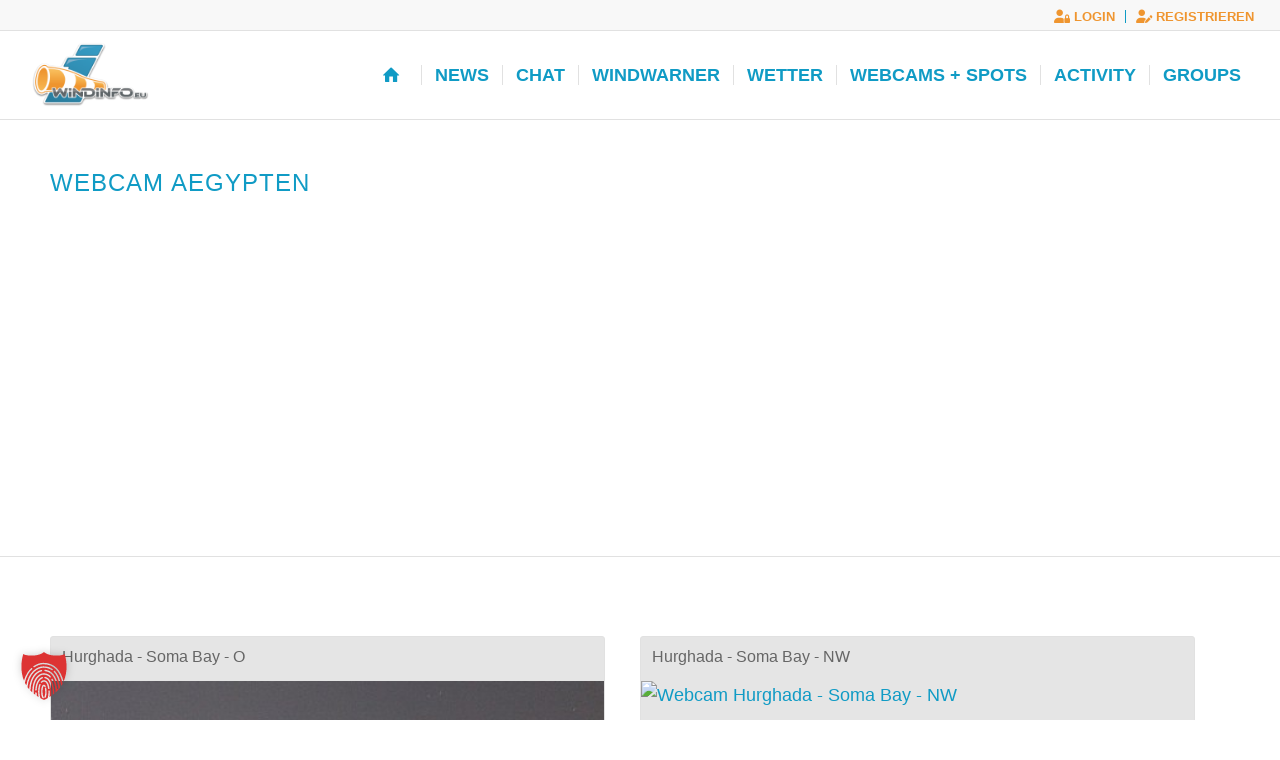

--- FILE ---
content_type: text/html; charset=UTF-8
request_url: https://www.windinfo.eu/webcam-aegypten/
body_size: 33492
content:
<!DOCTYPE html>
<html lang="de" prefix="og: https://ogp.me/ns#" class="html_stretched responsive av-preloader-disabled  html_header_top html_logo_left html_main_nav_header html_menu_right html_slim html_header_sticky_disabled html_header_shrinking_disabled html_header_topbar_active html_mobile_menu_tablet html_header_searchicon_disabled html_content_align_center html_header_unstick_top_disabled html_header_stretch html_av-overlay-side html_av-overlay-side-classic html_av-submenu-noclone html_entry_id_13666 av-cookies-no-cookie-consent av-no-preview av-default-lightbox html_text_menu_active av-mobile-menu-switch-default">
<head>
<meta charset="UTF-8" />


<!-- mobile setting -->
<meta name="viewport" content="width=device-width, initial-scale=1">

<!-- Scripts/CSS and wp_head hook -->

	<!-- This site is optimized with the Yoast SEO plugin v26.7 - https://yoast.com/wordpress/plugins/seo/ -->
	<title>Webcam Aegypten - aktuelle Wind- &amp; Wetterdaten &amp; Vorhersagen</title>
	<meta name="description" content="Alle Webcam Aegypten mit Wettervorhersage &amp; aktuellen Wind- &amp; Wetterdaten, Wassertemperatur für Windsurfer &amp; Kitesurfer" />
	<link rel="canonical" href="https://www.windinfo.eu/webcam-aegypten/" />
	<meta property="og:locale" content="de_DE" />
	<meta property="og:type" content="article" />
	<meta property="og:title" content="Alle Webcam Aegypten" />
	<meta property="og:description" content="Inklusive aktueller Wetterdaten und Wettervorhersagen" />
	<meta property="og:url" content="https://www.windinfo.eu/webcam-aegypten/" />
	<meta property="og:site_name" content="Windinfo.eu" />
	<meta property="article:publisher" content="https://www.facebook.com/windinfo.eu" />
	<meta property="og:image" content="https://www.greubel.de/wetter/aktuell.gif" />
	<meta name="twitter:card" content="summary_large_image" />
	<script type="application/ld+json" class="yoast-schema-graph">{"@context":"https://schema.org","@graph":[{"@type":"WebPage","@id":"https://www.windinfo.eu/webcam-aegypten/","url":"https://www.windinfo.eu/webcam-aegypten/","name":"Webcam Aegypten - aktuelle Wind- & Wetterdaten & Vorhersagen","isPartOf":{"@id":"https://www.windinfo.eu/#website"},"primaryImageOfPage":{"@id":"https://www.windinfo.eu/webcam-aegypten/#primaryimage"},"image":{"@id":"https://www.windinfo.eu/webcam-aegypten/#primaryimage"},"thumbnailUrl":"https://www.greubel.de/wetter/aktuell.gif","datePublished":"2020-12-10T11:23:50+00:00","description":"Alle Webcam Aegypten mit Wettervorhersage & aktuellen Wind- & Wetterdaten, Wassertemperatur für Windsurfer & Kitesurfer","breadcrumb":{"@id":"https://www.windinfo.eu/webcam-aegypten/#breadcrumb"},"inLanguage":"de","potentialAction":[{"@type":"ReadAction","target":["https://www.windinfo.eu/webcam-aegypten/"]}]},{"@type":"ImageObject","inLanguage":"de","@id":"https://www.windinfo.eu/webcam-aegypten/#primaryimage","url":"https://www.greubel.de/wetter/aktuell.gif","contentUrl":"https://www.greubel.de/wetter/aktuell.gif"},{"@type":"BreadcrumbList","@id":"https://www.windinfo.eu/webcam-aegypten/#breadcrumb","itemListElement":[{"@type":"ListItem","position":1,"name":"Home","item":"https://www.windinfo.eu/windinfo-eu-dein-wetterportal/"},{"@type":"ListItem","position":2,"name":"Webcam Aegypten"}]},{"@type":"WebSite","@id":"https://www.windinfo.eu/#website","url":"https://www.windinfo.eu/","name":"Windinfo.eu","description":"...wo der Wind zu Hause ist","publisher":{"@id":"https://www.windinfo.eu/#organization"},"potentialAction":[{"@type":"SearchAction","target":{"@type":"EntryPoint","urlTemplate":"https://www.windinfo.eu/?s={search_term_string}"},"query-input":{"@type":"PropertyValueSpecification","valueRequired":true,"valueName":"search_term_string"}}],"inLanguage":"de"},{"@type":"Organization","@id":"https://www.windinfo.eu/#organization","name":"Windinfo.eu","url":"https://www.windinfo.eu/","logo":{"@type":"ImageObject","inLanguage":"de","@id":"https://www.windinfo.eu/#/schema/logo/image/","url":"https://www.windinfo.eu/wp-content/uploads/2019/07/windinfo_logo_eu.png","contentUrl":"https://www.windinfo.eu/wp-content/uploads/2019/07/windinfo_logo_eu.png","width":1191,"height":842,"caption":"Windinfo.eu"},"image":{"@id":"https://www.windinfo.eu/#/schema/logo/image/"},"sameAs":["https://www.facebook.com/windinfo.eu","https://www.youtube.com/c/windinfo"]}]}</script>
	<!-- / Yoast SEO plugin. -->



<!-- Suchmaschinen-Optimierung durch Rank Math PRO - https://rankmath.com/ -->
<title>Webcam Aegypten - aktuelle Wind- &amp; Wetterdaten &amp; Vorhersagen</title>
<meta name="description" content="Alle Webcam Aegypten mit Wettervorhersage &amp; aktuellen Wind- &amp; Wetterdaten, Wassertemperatur für Windsurfer &amp; Kitesurfer"/>
<meta name="robots" content="follow, index, max-snippet:-1, max-video-preview:-1, max-image-preview:large"/>
<link rel="canonical" href="https://www.windinfo.eu/webcam-aegypten/" />
<meta property="og:locale" content="de_DE" />
<meta property="og:type" content="article" />
<meta property="og:title" content="Alle Webcam Aegypten" />
<meta property="og:description" content="Inklusive aktueller Wetterdaten und Wettervorhersagen" />
<meta property="og:url" content="https://www.windinfo.eu/webcam-aegypten/" />
<meta property="og:site_name" content="Windinfo.eu" />
<meta property="article:publisher" content="https://www.facebook.com/windinfo.eu" />
<meta property="article:published_time" content="2020-12-10T12:23:50+01:00" />
<meta name="twitter:card" content="summary_large_image" />
<meta name="twitter:title" content="Alle Webcam Aegypten" />
<meta name="twitter:description" content="Inklusive aktueller Wetterdaten und Wettervorhersagen" />
<script type="application/ld+json" class="rank-math-schema-pro">{"@context":"https://schema.org","@graph":[{"@type":"Organization","@id":"https://www.windinfo.eu/#organization","name":"Windinfo.eu","url":"https://www.windinfo.eu","sameAs":["https://www.facebook.com/windinfo.eu","https://www.youtube.com/c/windinfo"],"logo":{"@type":"ImageObject","@id":"https://www.windinfo.eu/#logo","url":"https://www.windinfo.eu/wp-content/uploads/2019/07/windinfo_logo_eu.png","contentUrl":"https://www.windinfo.eu/wp-content/uploads/2019/07/windinfo_logo_eu.png","caption":"Windinfo.eu","inLanguage":"de","width":"1191","height":"842"}},{"@type":"WebSite","@id":"https://www.windinfo.eu/#website","url":"https://www.windinfo.eu","name":"Windinfo.eu","publisher":{"@id":"https://www.windinfo.eu/#organization"},"inLanguage":"de"},{"@type":"ImageObject","@id":"https://www.greubel.de/wetter/aktuell.gif","url":"https://www.greubel.de/wetter/aktuell.gif","width":"200","height":"200","inLanguage":"de"},{"@type":"WebPage","@id":"https://www.windinfo.eu/webcam-aegypten/#webpage","url":"https://www.windinfo.eu/webcam-aegypten/","name":"Webcam Aegypten - aktuelle Wind- &amp; Wetterdaten &amp; Vorhersagen","datePublished":"2020-12-10T12:23:50+01:00","dateModified":"2020-12-10T12:23:50+01:00","isPartOf":{"@id":"https://www.windinfo.eu/#website"},"primaryImageOfPage":{"@id":"https://www.greubel.de/wetter/aktuell.gif"},"inLanguage":"de"},{"@type":"Person","@id":"https://www.windinfo.eu/webcam-aegypten/#author","name":"mark2","image":{"@type":"ImageObject","@id":"https://www.windinfo.eu/wp-content/uploads/avatars/2/5d6949f9053c8-bpfull.jpg","url":"https://www.windinfo.eu/wp-content/uploads/avatars/2/5d6949f9053c8-bpfull.jpg","caption":"mark2","inLanguage":"de"},"worksFor":{"@id":"https://www.windinfo.eu/#organization"}},{"@type":"Article","headline":"Webcam Aegypten - aktuelle Wind- &amp; Wetterdaten &amp; Vorhersagen","keywords":"Webcam Aegypten","datePublished":"2020-12-10T12:23:50+01:00","dateModified":"2020-12-10T12:23:50+01:00","author":{"@id":"https://www.windinfo.eu/webcam-aegypten/#author","name":"mark2"},"publisher":{"@id":"https://www.windinfo.eu/#organization"},"description":"Alle Webcam Aegypten mit Wettervorhersage &amp; aktuellen Wind- &amp; Wetterdaten, Wassertemperatur f\u00fcr Windsurfer &amp; Kitesurfer","name":"Webcam Aegypten - aktuelle Wind- &amp; Wetterdaten &amp; Vorhersagen","@id":"https://www.windinfo.eu/webcam-aegypten/#richSnippet","isPartOf":{"@id":"https://www.windinfo.eu/webcam-aegypten/#webpage"},"image":{"@id":"https://www.greubel.de/wetter/aktuell.gif"},"inLanguage":"de","mainEntityOfPage":{"@id":"https://www.windinfo.eu/webcam-aegypten/#webpage"}}]}</script>
<!-- /Rank Math WordPress SEO Plugin -->

<link rel='dns-prefetch' href='//www.googletagmanager.com' />
<link data-borlabs-cookie-style-blocker-id="google-fonts" rel='dns-prefetch' data-borlabs-cookie-style-blocker-href='//fonts.googleapis.com' />
<link rel='dns-prefetch' href='//pagead2.googlesyndication.com' />
<link data-borlabs-cookie-style-blocker-id="google-fonts" data-borlabs-cookie-style-blocker-href='https://fonts.gstatic.com' crossorigin rel='preconnect' />
<link rel="alternate" title="oEmbed (JSON)" type="application/json+oembed" href="https://www.windinfo.eu/wp-json/oembed/1.0/embed?url=https%3A%2F%2Fwww.windinfo.eu%2Fwebcam-aegypten%2F" />
<link rel="alternate" title="oEmbed (XML)" type="text/xml+oembed" href="https://www.windinfo.eu/wp-json/oembed/1.0/embed?url=https%3A%2F%2Fwww.windinfo.eu%2Fwebcam-aegypten%2F&#038;format=xml" />
<style id='wp-img-auto-sizes-contain-inline-css' type='text/css'>
img:is([sizes=auto i],[sizes^="auto," i]){contain-intrinsic-size:3000px 1500px}
/*# sourceURL=wp-img-auto-sizes-contain-inline-css */
</style>
<link rel='stylesheet' id='youzify-wall-css' href='https://www.windinfo.eu/wp-content/plugins/youzify/includes/public/assets/css/youzify-wall.min.css?ver=3.6.1' type='text/css' media='all' />
<link rel='stylesheet' id='youzify-profile-css' href='https://www.windinfo.eu/wp-content/plugins/youzify/includes/public/assets/css/youzify-profile.min.css?ver=3.6.1' type='text/css' media='all' />
<link rel='stylesheet' id='youzify-carousel-css-css' href='https://www.windinfo.eu/wp-content/plugins/youzify/includes/public/assets/css/youzify-owl-carousel.min.css?ver=3.6.1' type='text/css' media='all' />
<link rel='stylesheet' id='youzify-customStyle-css' href='https://www.windinfo.eu/wp-content/plugins/youzify/includes/admin/assets/css/custom-script.css?ver=6.9' type='text/css' media='all' />
<style id='youzify-customStyle-inline-css' type='text/css'>

                    .youzify-profile .youzify-profile-header.youzify-header-pattern .youzify-header-cover:after,
                                 .youzify-profile .youzify-hdr-v3 .youzify-inner-content:after {
                	opacity: 0.04 !important;
                    }

:root {
    --yzfy-scheme-color: #4fc1e9 !important;
    --yzfy-scheme-text-color:  !important;
}

body .youzify div.item-list-tabs li.youzify-activity-show-search .youzify-activity-show-search-form i,
body #youzify-wall-nav .item-list-tabs li#activity-filter-select label,
body .youzify-media-filter .youzify-filter-item .youzify-current-filter,
body .youzify-community-hashtags .youzify-hashtag-item:hover,
body .youzify table tfoot tr,
body .youzify table thead tr,
body #youzify-group-body h1:before,
body .youzify-product-actions .youzify-addtocart,
body .youzify .checkout_coupon,
body .youzify .youzify-wc-box-title h3,
body .youzify .woocommerce-customer-details h2,
body .youzify .youzify-wc-main-content .track_order .form-row button,
body .youzify-view-order .youzify-wc-main-content > p mark.order-status,
body .youzify .youzify-wc-main-content button[type='submit'],
body .youzify .youzify-wc-main-content #payment #place_order,
body .youzify .youzify-wc-main-content h3,
body .youzify .wc-proceed-to-checkout a.checkout-button,
body .youzify .wc-proceed-to-checkout a.checkout-button:hover,
body .youzify .youzify-wc-main-content .woocommerce-checkout-review-order table.shop_table tfoot .order-total,
body .youzify .youzify-wc-main-content .woocommerce-checkout-review-order table.shop_table thead,
body .youzify .youzify-wc-main-content table.shop_table td a.woocommerce-MyAccount-downloads-file:before,
body .youzify .youzify-wc-main-content table.shop_table td a.view:before,
body .youzify table.shop_table.order_details tfoot tr:last-child,
body .youzify .youzify-wc-main-content table.shop_table td.actions .coupon button,
body .youzify .youzify-wc-main-content table.shop_table td.woocommerce-orders-table__cell-order-number a,
body .youzify .youzify-wc-main-content table.shop_table thead,
body .youzify-forums-topic-item .youzify-forums-topic-icon i,
body .youzify-forums-forum-item .youzify-forums-forum-icon i,
body div.bbp-submit-wrapper button,
body #bbpress-forums li.bbp-header,
body #bbpress-forums .bbp-search-form #bbp_search_submit,
body #bbpress-forums #bbp-search-form #bbp_search_submit,
body .widget_display_search #bbp_search_submit,
body .widget_display_forums li a:before,
body .widget_display_views li .bbp-view-title:before,
body .widget_display_topics li:before,
body #bbpress-forums li.bbp-footer,
body .bbp-pagination .page-numbers.current,
body .youzify-items-list-widget .youzify-list-item .youzify-item-action .youzify-add-button i,
body #youzify-members-list .youzify-user-actions .friendship-button .requested,
body .youzify-wall-embed .youzify-embed-action .friendship-button a.requested,
body .youzify-widget .youzify-user-tags .youzify-utag-values .youzify-utag-value-item,
body .item-list-tabs #search-message-form #messages_search_submit,
body #youzify-groups-list .action .group-button .membership-requested,
body #youzify-members-list .youzify-user-actions .friendship-button a,
body #youzify-groups-list .action .group-button .request-membership,
body .youzify-wall-embed .youzify-embed-action .friendship-button a,
body .youzify-group-manage-members-search #members_search_submit,
body #youzify-groups-list .action .group-button .accept-invite,
body .notifications-options-nav #notification-bulk-manage,
body .notifications .notification-actions .mark-read span,
body .sitewide-notices .thread-options .activate-notice,
body #youzify-groups-list .action .group-button .join-group,
body .youzify-social-buttons .friendship-button a.requested,
body #youzify-directory-search-box form input[type=submit],
body .youzify-user-actions .friendship-button a.requested,
body .youzify-wall-embed .youzify-embed-action .group-button a,
body #youzify-group-buttons .group-button a.join-group,
body .messages-notices .thread-options .read span,
body .youzify-social-buttons .friendship-button a,
body #search-members-form #members_search_submit,
body .messages-options-nav #messages-bulk-manage,
body .youzify-group-settings-tab input[type='submit'],
body .youzify-user-actions .friendship-button a.add,
body #group-settings-form input[type='submit'],
body .youzify-product-content .youzify-featured-product,
body .my-friends #friend-list .action a.accept,
body .youzify-wall-new-post .youzify-post-more-button,
body .group-request-list .action .accept a,
body #message-recipients .highlight-icon i,
body .youzify-pagination .page-numbers.current,
body .youzify-project-content .youzify-project-type,
body .youzify-author .youzify-account-settings,
body .youzify-product-actions .youzify-addtocart,
body .group-button.request-membership,
body #send_message_form .submit #send,
body #send-invite-form .submit input,
body #send-reply #send_reply_button,
body .youzify-wall-actions .youzify-wall-post,
body .youzify-post-content .youzify-post-type,
body .youzify-nav-effect .youzify-menu-border,
body #group-create-tabs li.current,
body .group-button.accept-invite,
body .youzify-tab-post .youzify-read-more,
body .group-button.join-group,
body .youzify-service-icon i:hover,
body .youzify-loading .youzify_msg,
body .youzify-scrolltotop i:hover,
body .youzify-post .youzify-read-more,
body .youzify-author .youzify-login,
body .pagination .current,
body .youzify-tab-title-box,
body #youzify button[type='submit'],
body .youzify-wall-file-post,
body .youzify-current-bg-color,
body .youzify-current-checked-bg-color:checked,
body .button.accept {
            background-color: var(--yzfy-scheme-color) !important;
            color: var(--yzfy-scheme-text-color) !important;
        }

@media screen and ( max-width: 768px ) {
body #youzify .youzify-group div.item-list-tabs li.last label,
body #youzify .youzify-profile div.item-list-tabs li.last label,
body #youzify .youzify-directory-filter .item-list-tabs li#groups-order-select label,
body #youzify .youzify-directory-filter .item-list-tabs li#members-order-select label {
    background-color: var(--yzfy-scheme-color) !important;
    color: var(--yzfy-scheme-text-color);
}
}
        body .youzify-bbp-topic-head-meta .youzify-bbp-head-meta-last-updated a:not(.bbp-author-name),
        body .widget_display_topics li .topic-author a.bbp-author-name,
        body .activity-header .activity-head p a:not(:first-child),
        body #message-recipients .highlight .highlight-meta a,
        body .thread-sender .thread-from .from .thread-count,
        body .youzify-profile-navmenu .youzify-navbar-item a:hover i,
        body .widget_display_replies li a.bbp-author-name,
        body .youzify-profile-navmenu .youzify-navbar-item a:hover,
        body .youzify-link-main-content .youzify-link-url:hover,
        body .youzify-wall-new-post .youzify-post-title a:hover,
        body .youzify-recent-posts .youzify-post-title a:hover,
        body .youzify-post-content .youzify-post-title a:hover,
        body .youzify-group-settings-tab fieldset legend,
        body .youzify-wall-link-data .youzify-wall-link-url,
        body .youzify-tab-post .youzify-post-title a:hover,
        body .youzify-project-tags .youzify-tag-symbole,
        body .youzify-post-tags .youzify-tag-symbole,
        body .youzify-group-navmenu li a:hover {
            color: var(--yzfy-scheme-color) !important;
        }

        body .youzify-bbp-topic-head,
        body .youzify .youzify-wc-main-content address .youzify-bullet,
        body .youzify-profile-navmenu .youzify-navbar-item.youzify-active-menu,
        body .youzify-group-navmenu li.current {
            border-color: var(--yzfy-scheme-color) !important;
        }

        body .quote-with-img:before,
        body .youzify-link-content,
        body .youzify-no-thumbnail,
        body a.youzify-settings-widget {
            background: var(--yzfy-scheme-color) url(https://www.windinfo.eu/wp-content/plugins/youzify/includes/public/assets/images/dotted-bg.png) !important;
        }
    

                    .youzify-author.youzify-header-pattern .youzify-header-cover:after {
                	opacity: -0.15 !important;
                    }
/*# sourceURL=youzify-customStyle-inline-css */
</style>
<link data-minify="1" rel='stylesheet' id='mdf_search_stat-css' href='https://www.windinfo.eu/wp-content/cache/min/1/wp-content/plugins/meta-data-filter/ext/mdf_stat/css/stat.css?ver=1768657915' type='text/css' media='all' />
<link data-minify="1" rel='stylesheet' id='avia-grid-css' href='https://www.windinfo.eu/wp-content/cache/min/1/wp-content/themes/enfold/css/grid.css?ver=1768657915' type='text/css' media='all' />
<link data-minify="1" rel='stylesheet' id='avia-base-css' href='https://www.windinfo.eu/wp-content/cache/min/1/wp-content/themes/enfold/css/base.css?ver=1768657915' type='text/css' media='all' />
<link data-minify="1" rel='stylesheet' id='avia-layout-css' href='https://www.windinfo.eu/wp-content/cache/min/1/wp-content/themes/enfold/css/layout.css?ver=1768657915' type='text/css' media='all' />
<link data-minify="1" rel='stylesheet' id='avia-module-audioplayer-css' href='https://www.windinfo.eu/wp-content/cache/min/1/wp-content/themes/enfold/config-templatebuilder/avia-shortcodes/audio-player/audio-player.css?ver=1768657915' type='text/css' media='all' />
<link data-minify="1" rel='stylesheet' id='avia-module-blog-css' href='https://www.windinfo.eu/wp-content/cache/min/1/wp-content/themes/enfold/config-templatebuilder/avia-shortcodes/blog/blog.css?ver=1768657915' type='text/css' media='all' />
<link data-minify="1" rel='stylesheet' id='avia-module-postslider-css' href='https://www.windinfo.eu/wp-content/cache/min/1/wp-content/themes/enfold/config-templatebuilder/avia-shortcodes/postslider/postslider.css?ver=1768657915' type='text/css' media='all' />
<link data-minify="1" rel='stylesheet' id='avia-module-button-css' href='https://www.windinfo.eu/wp-content/cache/min/1/wp-content/themes/enfold/config-templatebuilder/avia-shortcodes/buttons/buttons.css?ver=1768657915' type='text/css' media='all' />
<link data-minify="1" rel='stylesheet' id='avia-module-buttonrow-css' href='https://www.windinfo.eu/wp-content/cache/min/1/wp-content/themes/enfold/config-templatebuilder/avia-shortcodes/buttonrow/buttonrow.css?ver=1768657915' type='text/css' media='all' />
<link data-minify="1" rel='stylesheet' id='avia-module-button-fullwidth-css' href='https://www.windinfo.eu/wp-content/cache/min/1/wp-content/themes/enfold/config-templatebuilder/avia-shortcodes/buttons_fullwidth/buttons_fullwidth.css?ver=1768657915' type='text/css' media='all' />
<link data-minify="1" rel='stylesheet' id='avia-module-catalogue-css' href='https://www.windinfo.eu/wp-content/cache/min/1/wp-content/themes/enfold/config-templatebuilder/avia-shortcodes/catalogue/catalogue.css?ver=1768657915' type='text/css' media='all' />
<link data-minify="1" rel='stylesheet' id='avia-module-comments-css' href='https://www.windinfo.eu/wp-content/cache/min/1/wp-content/themes/enfold/config-templatebuilder/avia-shortcodes/comments/comments.css?ver=1768657915' type='text/css' media='all' />
<link data-minify="1" rel='stylesheet' id='avia-module-contact-css' href='https://www.windinfo.eu/wp-content/cache/min/1/wp-content/themes/enfold/config-templatebuilder/avia-shortcodes/contact/contact.css?ver=1768657915' type='text/css' media='all' />
<link data-minify="1" rel='stylesheet' id='avia-module-slideshow-css' href='https://www.windinfo.eu/wp-content/cache/min/1/wp-content/themes/enfold/config-templatebuilder/avia-shortcodes/slideshow/slideshow.css?ver=1768657915' type='text/css' media='all' />
<link data-minify="1" rel='stylesheet' id='avia-module-slideshow-contentpartner-css' href='https://www.windinfo.eu/wp-content/cache/min/1/wp-content/themes/enfold/config-templatebuilder/avia-shortcodes/contentslider/contentslider.css?ver=1768657915' type='text/css' media='all' />
<link data-minify="1" rel='stylesheet' id='avia-module-countdown-css' href='https://www.windinfo.eu/wp-content/cache/min/1/wp-content/themes/enfold/config-templatebuilder/avia-shortcodes/countdown/countdown.css?ver=1768657915' type='text/css' media='all' />
<link data-minify="1" rel='stylesheet' id='avia-module-dynamic-field-css' href='https://www.windinfo.eu/wp-content/cache/min/1/wp-content/themes/enfold/config-templatebuilder/avia-shortcodes/dynamic_field/dynamic_field.css?ver=1768657915' type='text/css' media='all' />
<link data-minify="1" rel='stylesheet' id='avia-module-gallery-css' href='https://www.windinfo.eu/wp-content/cache/min/1/wp-content/themes/enfold/config-templatebuilder/avia-shortcodes/gallery/gallery.css?ver=1768657915' type='text/css' media='all' />
<link data-minify="1" rel='stylesheet' id='avia-module-gallery-hor-css' href='https://www.windinfo.eu/wp-content/cache/min/1/wp-content/themes/enfold/config-templatebuilder/avia-shortcodes/gallery_horizontal/gallery_horizontal.css?ver=1768657915' type='text/css' media='all' />
<link data-minify="1" rel='stylesheet' id='avia-module-maps-css' href='https://www.windinfo.eu/wp-content/cache/min/1/wp-content/themes/enfold/config-templatebuilder/avia-shortcodes/google_maps/google_maps.css?ver=1768657915' type='text/css' media='all' />
<link data-minify="1" rel='stylesheet' id='avia-module-gridrow-css' href='https://www.windinfo.eu/wp-content/cache/min/1/wp-content/themes/enfold/config-templatebuilder/avia-shortcodes/grid_row/grid_row.css?ver=1768657915' type='text/css' media='all' />
<link data-minify="1" rel='stylesheet' id='avia-module-heading-css' href='https://www.windinfo.eu/wp-content/cache/min/1/wp-content/themes/enfold/config-templatebuilder/avia-shortcodes/heading/heading.css?ver=1768657915' type='text/css' media='all' />
<link data-minify="1" rel='stylesheet' id='avia-module-rotator-css' href='https://www.windinfo.eu/wp-content/cache/min/1/wp-content/themes/enfold/config-templatebuilder/avia-shortcodes/headline_rotator/headline_rotator.css?ver=1768657915' type='text/css' media='all' />
<link data-minify="1" rel='stylesheet' id='avia-module-hr-css' href='https://www.windinfo.eu/wp-content/cache/min/1/wp-content/themes/enfold/config-templatebuilder/avia-shortcodes/hr/hr.css?ver=1768657915' type='text/css' media='all' />
<link data-minify="1" rel='stylesheet' id='avia-module-icon-css' href='https://www.windinfo.eu/wp-content/cache/min/1/wp-content/themes/enfold/config-templatebuilder/avia-shortcodes/icon/icon.css?ver=1768657915' type='text/css' media='all' />
<link data-minify="1" rel='stylesheet' id='avia-module-icon-circles-css' href='https://www.windinfo.eu/wp-content/cache/min/1/wp-content/themes/enfold/config-templatebuilder/avia-shortcodes/icon_circles/icon_circles.css?ver=1768657915' type='text/css' media='all' />
<link data-minify="1" rel='stylesheet' id='avia-module-iconbox-css' href='https://www.windinfo.eu/wp-content/cache/min/1/wp-content/themes/enfold/config-templatebuilder/avia-shortcodes/iconbox/iconbox.css?ver=1768657915' type='text/css' media='all' />
<link data-minify="1" rel='stylesheet' id='avia-module-icongrid-css' href='https://www.windinfo.eu/wp-content/cache/min/1/wp-content/themes/enfold/config-templatebuilder/avia-shortcodes/icongrid/icongrid.css?ver=1768657915' type='text/css' media='all' />
<link data-minify="1" rel='stylesheet' id='avia-module-iconlist-css' href='https://www.windinfo.eu/wp-content/cache/min/1/wp-content/themes/enfold/config-templatebuilder/avia-shortcodes/iconlist/iconlist.css?ver=1768657915' type='text/css' media='all' />
<link data-minify="1" rel='stylesheet' id='avia-module-image-css' href='https://www.windinfo.eu/wp-content/cache/min/1/wp-content/themes/enfold/config-templatebuilder/avia-shortcodes/image/image.css?ver=1768657915' type='text/css' media='all' />
<link data-minify="1" rel='stylesheet' id='avia-module-image-diff-css' href='https://www.windinfo.eu/wp-content/cache/min/1/wp-content/themes/enfold/config-templatebuilder/avia-shortcodes/image_diff/image_diff.css?ver=1768657915' type='text/css' media='all' />
<link data-minify="1" rel='stylesheet' id='avia-module-hotspot-css' href='https://www.windinfo.eu/wp-content/cache/min/1/wp-content/themes/enfold/config-templatebuilder/avia-shortcodes/image_hotspots/image_hotspots.css?ver=1768657915' type='text/css' media='all' />
<link data-minify="1" rel='stylesheet' id='avia-module-sc-lottie-animation-css' href='https://www.windinfo.eu/wp-content/cache/min/1/wp-content/themes/enfold/config-templatebuilder/avia-shortcodes/lottie_animation/lottie_animation.css?ver=1768657915' type='text/css' media='all' />
<link data-minify="1" rel='stylesheet' id='avia-module-magazine-css' href='https://www.windinfo.eu/wp-content/cache/min/1/wp-content/themes/enfold/config-templatebuilder/avia-shortcodes/magazine/magazine.css?ver=1768657915' type='text/css' media='all' />
<link data-minify="1" rel='stylesheet' id='avia-module-masonry-css' href='https://www.windinfo.eu/wp-content/cache/min/1/wp-content/themes/enfold/config-templatebuilder/avia-shortcodes/masonry_entries/masonry_entries.css?ver=1768657915' type='text/css' media='all' />
<link data-minify="1" rel='stylesheet' id='avia-siteloader-css' href='https://www.windinfo.eu/wp-content/cache/min/1/wp-content/themes/enfold/css/avia-snippet-site-preloader.css?ver=1768657915' type='text/css' media='all' />
<link data-minify="1" rel='stylesheet' id='avia-module-menu-css' href='https://www.windinfo.eu/wp-content/cache/min/1/wp-content/themes/enfold/config-templatebuilder/avia-shortcodes/menu/menu.css?ver=1768657915' type='text/css' media='all' />
<link data-minify="1" rel='stylesheet' id='avia-module-notification-css' href='https://www.windinfo.eu/wp-content/cache/min/1/wp-content/themes/enfold/config-templatebuilder/avia-shortcodes/notification/notification.css?ver=1768657915' type='text/css' media='all' />
<link data-minify="1" rel='stylesheet' id='avia-module-numbers-css' href='https://www.windinfo.eu/wp-content/cache/min/1/wp-content/themes/enfold/config-templatebuilder/avia-shortcodes/numbers/numbers.css?ver=1768657915' type='text/css' media='all' />
<link data-minify="1" rel='stylesheet' id='avia-module-portfolio-css' href='https://www.windinfo.eu/wp-content/cache/min/1/wp-content/themes/enfold/config-templatebuilder/avia-shortcodes/portfolio/portfolio.css?ver=1768657915' type='text/css' media='all' />
<link data-minify="1" rel='stylesheet' id='avia-module-post-metadata-css' href='https://www.windinfo.eu/wp-content/cache/min/1/wp-content/themes/enfold/config-templatebuilder/avia-shortcodes/post_metadata/post_metadata.css?ver=1768657915' type='text/css' media='all' />
<link data-minify="1" rel='stylesheet' id='avia-module-progress-bar-css' href='https://www.windinfo.eu/wp-content/cache/min/1/wp-content/themes/enfold/config-templatebuilder/avia-shortcodes/progressbar/progressbar.css?ver=1768657915' type='text/css' media='all' />
<link data-minify="1" rel='stylesheet' id='avia-module-promobox-css' href='https://www.windinfo.eu/wp-content/cache/min/1/wp-content/themes/enfold/config-templatebuilder/avia-shortcodes/promobox/promobox.css?ver=1768657915' type='text/css' media='all' />
<link data-minify="1" rel='stylesheet' id='avia-sc-search-css' href='https://www.windinfo.eu/wp-content/cache/min/1/wp-content/themes/enfold/config-templatebuilder/avia-shortcodes/search/search.css?ver=1768657915' type='text/css' media='all' />
<link data-minify="1" rel='stylesheet' id='avia-module-slideshow-accordion-css' href='https://www.windinfo.eu/wp-content/cache/min/1/wp-content/themes/enfold/config-templatebuilder/avia-shortcodes/slideshow_accordion/slideshow_accordion.css?ver=1768657915' type='text/css' media='all' />
<link data-minify="1" rel='stylesheet' id='avia-module-slideshow-feature-image-css' href='https://www.windinfo.eu/wp-content/cache/min/1/wp-content/themes/enfold/config-templatebuilder/avia-shortcodes/slideshow_feature_image/slideshow_feature_image.css?ver=1768657915' type='text/css' media='all' />
<link data-minify="1" rel='stylesheet' id='avia-module-slideshow-fullsize-css' href='https://www.windinfo.eu/wp-content/cache/min/1/wp-content/themes/enfold/config-templatebuilder/avia-shortcodes/slideshow_fullsize/slideshow_fullsize.css?ver=1768657915' type='text/css' media='all' />
<link data-minify="1" rel='stylesheet' id='avia-module-slideshow-fullscreen-css' href='https://www.windinfo.eu/wp-content/cache/min/1/wp-content/themes/enfold/config-templatebuilder/avia-shortcodes/slideshow_fullscreen/slideshow_fullscreen.css?ver=1768657915' type='text/css' media='all' />
<link data-minify="1" rel='stylesheet' id='avia-module-social-css' href='https://www.windinfo.eu/wp-content/cache/min/1/wp-content/themes/enfold/config-templatebuilder/avia-shortcodes/social_share/social_share.css?ver=1768657915' type='text/css' media='all' />
<link data-minify="1" rel='stylesheet' id='avia-module-tabsection-css' href='https://www.windinfo.eu/wp-content/cache/min/1/wp-content/themes/enfold/config-templatebuilder/avia-shortcodes/tab_section/tab_section.css?ver=1768657915' type='text/css' media='all' />
<link data-minify="1" rel='stylesheet' id='avia-module-table-css' href='https://www.windinfo.eu/wp-content/cache/min/1/wp-content/themes/enfold/config-templatebuilder/avia-shortcodes/table/table.css?ver=1768657915' type='text/css' media='all' />
<link data-minify="1" rel='stylesheet' id='avia-module-tabs-css' href='https://www.windinfo.eu/wp-content/cache/min/1/wp-content/themes/enfold/config-templatebuilder/avia-shortcodes/tabs/tabs.css?ver=1768657915' type='text/css' media='all' />
<link data-minify="1" rel='stylesheet' id='avia-module-team-css' href='https://www.windinfo.eu/wp-content/cache/min/1/wp-content/themes/enfold/config-templatebuilder/avia-shortcodes/team/team.css?ver=1768657915' type='text/css' media='all' />
<link data-minify="1" rel='stylesheet' id='avia-module-testimonials-css' href='https://www.windinfo.eu/wp-content/cache/min/1/wp-content/themes/enfold/config-templatebuilder/avia-shortcodes/testimonials/testimonials.css?ver=1768657915' type='text/css' media='all' />
<link data-minify="1" rel='stylesheet' id='avia-module-timeline-css' href='https://www.windinfo.eu/wp-content/cache/min/1/wp-content/themes/enfold/config-templatebuilder/avia-shortcodes/timeline/timeline.css?ver=1768657915' type='text/css' media='all' />
<link data-minify="1" rel='stylesheet' id='avia-module-toggles-css' href='https://www.windinfo.eu/wp-content/cache/min/1/wp-content/themes/enfold/config-templatebuilder/avia-shortcodes/toggles/toggles.css?ver=1768657915' type='text/css' media='all' />
<link data-minify="1" rel='stylesheet' id='avia-module-video-css' href='https://www.windinfo.eu/wp-content/cache/min/1/wp-content/themes/enfold/config-templatebuilder/avia-shortcodes/video/video.css?ver=1768657915' type='text/css' media='all' />
<style id='wp-block-library-inline-css' type='text/css'>
:root{--wp-block-synced-color:#7a00df;--wp-block-synced-color--rgb:122,0,223;--wp-bound-block-color:var(--wp-block-synced-color);--wp-editor-canvas-background:#ddd;--wp-admin-theme-color:#007cba;--wp-admin-theme-color--rgb:0,124,186;--wp-admin-theme-color-darker-10:#006ba1;--wp-admin-theme-color-darker-10--rgb:0,107,160.5;--wp-admin-theme-color-darker-20:#005a87;--wp-admin-theme-color-darker-20--rgb:0,90,135;--wp-admin-border-width-focus:2px}@media (min-resolution:192dpi){:root{--wp-admin-border-width-focus:1.5px}}.wp-element-button{cursor:pointer}:root .has-very-light-gray-background-color{background-color:#eee}:root .has-very-dark-gray-background-color{background-color:#313131}:root .has-very-light-gray-color{color:#eee}:root .has-very-dark-gray-color{color:#313131}:root .has-vivid-green-cyan-to-vivid-cyan-blue-gradient-background{background:linear-gradient(135deg,#00d084,#0693e3)}:root .has-purple-crush-gradient-background{background:linear-gradient(135deg,#34e2e4,#4721fb 50%,#ab1dfe)}:root .has-hazy-dawn-gradient-background{background:linear-gradient(135deg,#faaca8,#dad0ec)}:root .has-subdued-olive-gradient-background{background:linear-gradient(135deg,#fafae1,#67a671)}:root .has-atomic-cream-gradient-background{background:linear-gradient(135deg,#fdd79a,#004a59)}:root .has-nightshade-gradient-background{background:linear-gradient(135deg,#330968,#31cdcf)}:root .has-midnight-gradient-background{background:linear-gradient(135deg,#020381,#2874fc)}:root{--wp--preset--font-size--normal:16px;--wp--preset--font-size--huge:42px}.has-regular-font-size{font-size:1em}.has-larger-font-size{font-size:2.625em}.has-normal-font-size{font-size:var(--wp--preset--font-size--normal)}.has-huge-font-size{font-size:var(--wp--preset--font-size--huge)}.has-text-align-center{text-align:center}.has-text-align-left{text-align:left}.has-text-align-right{text-align:right}.has-fit-text{white-space:nowrap!important}#end-resizable-editor-section{display:none}.aligncenter{clear:both}.items-justified-left{justify-content:flex-start}.items-justified-center{justify-content:center}.items-justified-right{justify-content:flex-end}.items-justified-space-between{justify-content:space-between}.screen-reader-text{border:0;clip-path:inset(50%);height:1px;margin:-1px;overflow:hidden;padding:0;position:absolute;width:1px;word-wrap:normal!important}.screen-reader-text:focus{background-color:#ddd;clip-path:none;color:#444;display:block;font-size:1em;height:auto;left:5px;line-height:normal;padding:15px 23px 14px;text-decoration:none;top:5px;width:auto;z-index:100000}html :where(.has-border-color){border-style:solid}html :where([style*=border-top-color]){border-top-style:solid}html :where([style*=border-right-color]){border-right-style:solid}html :where([style*=border-bottom-color]){border-bottom-style:solid}html :where([style*=border-left-color]){border-left-style:solid}html :where([style*=border-width]){border-style:solid}html :where([style*=border-top-width]){border-top-style:solid}html :where([style*=border-right-width]){border-right-style:solid}html :where([style*=border-bottom-width]){border-bottom-style:solid}html :where([style*=border-left-width]){border-left-style:solid}html :where(img[class*=wp-image-]){height:auto;max-width:100%}:where(figure){margin:0 0 1em}html :where(.is-position-sticky){--wp-admin--admin-bar--position-offset:var(--wp-admin--admin-bar--height,0px)}@media screen and (max-width:600px){html :where(.is-position-sticky){--wp-admin--admin-bar--position-offset:0px}}

/*# sourceURL=wp-block-library-inline-css */
</style><style id='global-styles-inline-css' type='text/css'>
:root{--wp--preset--aspect-ratio--square: 1;--wp--preset--aspect-ratio--4-3: 4/3;--wp--preset--aspect-ratio--3-4: 3/4;--wp--preset--aspect-ratio--3-2: 3/2;--wp--preset--aspect-ratio--2-3: 2/3;--wp--preset--aspect-ratio--16-9: 16/9;--wp--preset--aspect-ratio--9-16: 9/16;--wp--preset--color--black: #000000;--wp--preset--color--cyan-bluish-gray: #abb8c3;--wp--preset--color--white: #ffffff;--wp--preset--color--pale-pink: #f78da7;--wp--preset--color--vivid-red: #cf2e2e;--wp--preset--color--luminous-vivid-orange: #ff6900;--wp--preset--color--luminous-vivid-amber: #fcb900;--wp--preset--color--light-green-cyan: #7bdcb5;--wp--preset--color--vivid-green-cyan: #00d084;--wp--preset--color--pale-cyan-blue: #8ed1fc;--wp--preset--color--vivid-cyan-blue: #0693e3;--wp--preset--color--vivid-purple: #9b51e0;--wp--preset--color--metallic-red: #b02b2c;--wp--preset--color--maximum-yellow-red: #edae44;--wp--preset--color--yellow-sun: #eeee22;--wp--preset--color--palm-leaf: #83a846;--wp--preset--color--aero: #7bb0e7;--wp--preset--color--old-lavender: #745f7e;--wp--preset--color--steel-teal: #5f8789;--wp--preset--color--raspberry-pink: #d65799;--wp--preset--color--medium-turquoise: #4ecac2;--wp--preset--gradient--vivid-cyan-blue-to-vivid-purple: linear-gradient(135deg,rgb(6,147,227) 0%,rgb(155,81,224) 100%);--wp--preset--gradient--light-green-cyan-to-vivid-green-cyan: linear-gradient(135deg,rgb(122,220,180) 0%,rgb(0,208,130) 100%);--wp--preset--gradient--luminous-vivid-amber-to-luminous-vivid-orange: linear-gradient(135deg,rgb(252,185,0) 0%,rgb(255,105,0) 100%);--wp--preset--gradient--luminous-vivid-orange-to-vivid-red: linear-gradient(135deg,rgb(255,105,0) 0%,rgb(207,46,46) 100%);--wp--preset--gradient--very-light-gray-to-cyan-bluish-gray: linear-gradient(135deg,rgb(238,238,238) 0%,rgb(169,184,195) 100%);--wp--preset--gradient--cool-to-warm-spectrum: linear-gradient(135deg,rgb(74,234,220) 0%,rgb(151,120,209) 20%,rgb(207,42,186) 40%,rgb(238,44,130) 60%,rgb(251,105,98) 80%,rgb(254,248,76) 100%);--wp--preset--gradient--blush-light-purple: linear-gradient(135deg,rgb(255,206,236) 0%,rgb(152,150,240) 100%);--wp--preset--gradient--blush-bordeaux: linear-gradient(135deg,rgb(254,205,165) 0%,rgb(254,45,45) 50%,rgb(107,0,62) 100%);--wp--preset--gradient--luminous-dusk: linear-gradient(135deg,rgb(255,203,112) 0%,rgb(199,81,192) 50%,rgb(65,88,208) 100%);--wp--preset--gradient--pale-ocean: linear-gradient(135deg,rgb(255,245,203) 0%,rgb(182,227,212) 50%,rgb(51,167,181) 100%);--wp--preset--gradient--electric-grass: linear-gradient(135deg,rgb(202,248,128) 0%,rgb(113,206,126) 100%);--wp--preset--gradient--midnight: linear-gradient(135deg,rgb(2,3,129) 0%,rgb(40,116,252) 100%);--wp--preset--font-size--small: 1rem;--wp--preset--font-size--medium: 1.125rem;--wp--preset--font-size--large: 1.75rem;--wp--preset--font-size--x-large: clamp(1.75rem, 3vw, 2.25rem);--wp--preset--spacing--20: 0.44rem;--wp--preset--spacing--30: 0.67rem;--wp--preset--spacing--40: 1rem;--wp--preset--spacing--50: 1.5rem;--wp--preset--spacing--60: 2.25rem;--wp--preset--spacing--70: 3.38rem;--wp--preset--spacing--80: 5.06rem;--wp--preset--shadow--natural: 6px 6px 9px rgba(0, 0, 0, 0.2);--wp--preset--shadow--deep: 12px 12px 50px rgba(0, 0, 0, 0.4);--wp--preset--shadow--sharp: 6px 6px 0px rgba(0, 0, 0, 0.2);--wp--preset--shadow--outlined: 6px 6px 0px -3px rgb(255, 255, 255), 6px 6px rgb(0, 0, 0);--wp--preset--shadow--crisp: 6px 6px 0px rgb(0, 0, 0);}:root { --wp--style--global--content-size: 800px;--wp--style--global--wide-size: 1130px; }:where(body) { margin: 0; }.wp-site-blocks > .alignleft { float: left; margin-right: 2em; }.wp-site-blocks > .alignright { float: right; margin-left: 2em; }.wp-site-blocks > .aligncenter { justify-content: center; margin-left: auto; margin-right: auto; }:where(.is-layout-flex){gap: 0.5em;}:where(.is-layout-grid){gap: 0.5em;}.is-layout-flow > .alignleft{float: left;margin-inline-start: 0;margin-inline-end: 2em;}.is-layout-flow > .alignright{float: right;margin-inline-start: 2em;margin-inline-end: 0;}.is-layout-flow > .aligncenter{margin-left: auto !important;margin-right: auto !important;}.is-layout-constrained > .alignleft{float: left;margin-inline-start: 0;margin-inline-end: 2em;}.is-layout-constrained > .alignright{float: right;margin-inline-start: 2em;margin-inline-end: 0;}.is-layout-constrained > .aligncenter{margin-left: auto !important;margin-right: auto !important;}.is-layout-constrained > :where(:not(.alignleft):not(.alignright):not(.alignfull)){max-width: var(--wp--style--global--content-size);margin-left: auto !important;margin-right: auto !important;}.is-layout-constrained > .alignwide{max-width: var(--wp--style--global--wide-size);}body .is-layout-flex{display: flex;}.is-layout-flex{flex-wrap: wrap;align-items: center;}.is-layout-flex > :is(*, div){margin: 0;}body .is-layout-grid{display: grid;}.is-layout-grid > :is(*, div){margin: 0;}body{padding-top: 0px;padding-right: 0px;padding-bottom: 0px;padding-left: 0px;}a:where(:not(.wp-element-button)){text-decoration: underline;}:root :where(.wp-element-button, .wp-block-button__link){background-color: #32373c;border-width: 0;color: #fff;font-family: inherit;font-size: inherit;font-style: inherit;font-weight: inherit;letter-spacing: inherit;line-height: inherit;padding-top: calc(0.667em + 2px);padding-right: calc(1.333em + 2px);padding-bottom: calc(0.667em + 2px);padding-left: calc(1.333em + 2px);text-decoration: none;text-transform: inherit;}.has-black-color{color: var(--wp--preset--color--black) !important;}.has-cyan-bluish-gray-color{color: var(--wp--preset--color--cyan-bluish-gray) !important;}.has-white-color{color: var(--wp--preset--color--white) !important;}.has-pale-pink-color{color: var(--wp--preset--color--pale-pink) !important;}.has-vivid-red-color{color: var(--wp--preset--color--vivid-red) !important;}.has-luminous-vivid-orange-color{color: var(--wp--preset--color--luminous-vivid-orange) !important;}.has-luminous-vivid-amber-color{color: var(--wp--preset--color--luminous-vivid-amber) !important;}.has-light-green-cyan-color{color: var(--wp--preset--color--light-green-cyan) !important;}.has-vivid-green-cyan-color{color: var(--wp--preset--color--vivid-green-cyan) !important;}.has-pale-cyan-blue-color{color: var(--wp--preset--color--pale-cyan-blue) !important;}.has-vivid-cyan-blue-color{color: var(--wp--preset--color--vivid-cyan-blue) !important;}.has-vivid-purple-color{color: var(--wp--preset--color--vivid-purple) !important;}.has-metallic-red-color{color: var(--wp--preset--color--metallic-red) !important;}.has-maximum-yellow-red-color{color: var(--wp--preset--color--maximum-yellow-red) !important;}.has-yellow-sun-color{color: var(--wp--preset--color--yellow-sun) !important;}.has-palm-leaf-color{color: var(--wp--preset--color--palm-leaf) !important;}.has-aero-color{color: var(--wp--preset--color--aero) !important;}.has-old-lavender-color{color: var(--wp--preset--color--old-lavender) !important;}.has-steel-teal-color{color: var(--wp--preset--color--steel-teal) !important;}.has-raspberry-pink-color{color: var(--wp--preset--color--raspberry-pink) !important;}.has-medium-turquoise-color{color: var(--wp--preset--color--medium-turquoise) !important;}.has-black-background-color{background-color: var(--wp--preset--color--black) !important;}.has-cyan-bluish-gray-background-color{background-color: var(--wp--preset--color--cyan-bluish-gray) !important;}.has-white-background-color{background-color: var(--wp--preset--color--white) !important;}.has-pale-pink-background-color{background-color: var(--wp--preset--color--pale-pink) !important;}.has-vivid-red-background-color{background-color: var(--wp--preset--color--vivid-red) !important;}.has-luminous-vivid-orange-background-color{background-color: var(--wp--preset--color--luminous-vivid-orange) !important;}.has-luminous-vivid-amber-background-color{background-color: var(--wp--preset--color--luminous-vivid-amber) !important;}.has-light-green-cyan-background-color{background-color: var(--wp--preset--color--light-green-cyan) !important;}.has-vivid-green-cyan-background-color{background-color: var(--wp--preset--color--vivid-green-cyan) !important;}.has-pale-cyan-blue-background-color{background-color: var(--wp--preset--color--pale-cyan-blue) !important;}.has-vivid-cyan-blue-background-color{background-color: var(--wp--preset--color--vivid-cyan-blue) !important;}.has-vivid-purple-background-color{background-color: var(--wp--preset--color--vivid-purple) !important;}.has-metallic-red-background-color{background-color: var(--wp--preset--color--metallic-red) !important;}.has-maximum-yellow-red-background-color{background-color: var(--wp--preset--color--maximum-yellow-red) !important;}.has-yellow-sun-background-color{background-color: var(--wp--preset--color--yellow-sun) !important;}.has-palm-leaf-background-color{background-color: var(--wp--preset--color--palm-leaf) !important;}.has-aero-background-color{background-color: var(--wp--preset--color--aero) !important;}.has-old-lavender-background-color{background-color: var(--wp--preset--color--old-lavender) !important;}.has-steel-teal-background-color{background-color: var(--wp--preset--color--steel-teal) !important;}.has-raspberry-pink-background-color{background-color: var(--wp--preset--color--raspberry-pink) !important;}.has-medium-turquoise-background-color{background-color: var(--wp--preset--color--medium-turquoise) !important;}.has-black-border-color{border-color: var(--wp--preset--color--black) !important;}.has-cyan-bluish-gray-border-color{border-color: var(--wp--preset--color--cyan-bluish-gray) !important;}.has-white-border-color{border-color: var(--wp--preset--color--white) !important;}.has-pale-pink-border-color{border-color: var(--wp--preset--color--pale-pink) !important;}.has-vivid-red-border-color{border-color: var(--wp--preset--color--vivid-red) !important;}.has-luminous-vivid-orange-border-color{border-color: var(--wp--preset--color--luminous-vivid-orange) !important;}.has-luminous-vivid-amber-border-color{border-color: var(--wp--preset--color--luminous-vivid-amber) !important;}.has-light-green-cyan-border-color{border-color: var(--wp--preset--color--light-green-cyan) !important;}.has-vivid-green-cyan-border-color{border-color: var(--wp--preset--color--vivid-green-cyan) !important;}.has-pale-cyan-blue-border-color{border-color: var(--wp--preset--color--pale-cyan-blue) !important;}.has-vivid-cyan-blue-border-color{border-color: var(--wp--preset--color--vivid-cyan-blue) !important;}.has-vivid-purple-border-color{border-color: var(--wp--preset--color--vivid-purple) !important;}.has-metallic-red-border-color{border-color: var(--wp--preset--color--metallic-red) !important;}.has-maximum-yellow-red-border-color{border-color: var(--wp--preset--color--maximum-yellow-red) !important;}.has-yellow-sun-border-color{border-color: var(--wp--preset--color--yellow-sun) !important;}.has-palm-leaf-border-color{border-color: var(--wp--preset--color--palm-leaf) !important;}.has-aero-border-color{border-color: var(--wp--preset--color--aero) !important;}.has-old-lavender-border-color{border-color: var(--wp--preset--color--old-lavender) !important;}.has-steel-teal-border-color{border-color: var(--wp--preset--color--steel-teal) !important;}.has-raspberry-pink-border-color{border-color: var(--wp--preset--color--raspberry-pink) !important;}.has-medium-turquoise-border-color{border-color: var(--wp--preset--color--medium-turquoise) !important;}.has-vivid-cyan-blue-to-vivid-purple-gradient-background{background: var(--wp--preset--gradient--vivid-cyan-blue-to-vivid-purple) !important;}.has-light-green-cyan-to-vivid-green-cyan-gradient-background{background: var(--wp--preset--gradient--light-green-cyan-to-vivid-green-cyan) !important;}.has-luminous-vivid-amber-to-luminous-vivid-orange-gradient-background{background: var(--wp--preset--gradient--luminous-vivid-amber-to-luminous-vivid-orange) !important;}.has-luminous-vivid-orange-to-vivid-red-gradient-background{background: var(--wp--preset--gradient--luminous-vivid-orange-to-vivid-red) !important;}.has-very-light-gray-to-cyan-bluish-gray-gradient-background{background: var(--wp--preset--gradient--very-light-gray-to-cyan-bluish-gray) !important;}.has-cool-to-warm-spectrum-gradient-background{background: var(--wp--preset--gradient--cool-to-warm-spectrum) !important;}.has-blush-light-purple-gradient-background{background: var(--wp--preset--gradient--blush-light-purple) !important;}.has-blush-bordeaux-gradient-background{background: var(--wp--preset--gradient--blush-bordeaux) !important;}.has-luminous-dusk-gradient-background{background: var(--wp--preset--gradient--luminous-dusk) !important;}.has-pale-ocean-gradient-background{background: var(--wp--preset--gradient--pale-ocean) !important;}.has-electric-grass-gradient-background{background: var(--wp--preset--gradient--electric-grass) !important;}.has-midnight-gradient-background{background: var(--wp--preset--gradient--midnight) !important;}.has-small-font-size{font-size: var(--wp--preset--font-size--small) !important;}.has-medium-font-size{font-size: var(--wp--preset--font-size--medium) !important;}.has-large-font-size{font-size: var(--wp--preset--font-size--large) !important;}.has-x-large-font-size{font-size: var(--wp--preset--font-size--x-large) !important;}
/*# sourceURL=global-styles-inline-css */
</style>

<link rel='stylesheet' id='wise-chat-pro-libs-css' href='https://www.windinfo.eu/wp-content/plugins/wise-chat-pro/assets/css/wise-chat-pro-libs.min.css?ver=3.5.5' type='text/css' media='all' />
<link data-minify="1" rel='stylesheet' id='wise-chat-pro-core-css' href='https://www.windinfo.eu/wp-content/cache/min/1/wp-content/plugins/wise-chat-pro/assets/css/wise-chat-pro.min.css?ver=1768657916' type='text/css' media='all' />
<link data-borlabs-cookie-style-blocker-id="google-fonts" rel='stylesheet' id='youzify-opensans-css' data-borlabs-cookie-style-blocker-href='https://fonts.googleapis.com/css?family=Open+Sans%3A400%2C600&#038;ver=3.6.1' type='text/css' media='all' />
<link rel='stylesheet' id='youzify-css' href='https://www.windinfo.eu/wp-content/plugins/youzify/includes/public/assets/css/youzify.min.css?ver=3.6.1' type='text/css' media='all' />
<link rel='stylesheet' id='youzify-headers-css' href='https://www.windinfo.eu/wp-content/plugins/youzify/includes/public/assets/css/youzify-headers.min.css?ver=3.6.1' type='text/css' media='all' />
<link data-minify="1" rel='stylesheet' id='dashicons-css' href='https://www.windinfo.eu/wp-content/cache/min/1/wp-includes/css/dashicons.min.css?ver=1768657916' type='text/css' media='all' />
<link rel='stylesheet' id='youzify-social-css' href='https://www.windinfo.eu/wp-content/plugins/youzify/includes/public/assets/css/youzify-social.min.css?ver=3.6.1' type='text/css' media='all' />
<link data-minify="1" rel='stylesheet' id='youzify-icons-css' href='https://www.windinfo.eu/wp-content/cache/min/1/wp-content/plugins/youzify/includes/admin/assets/css/all.min.css?ver=1768657916' type='text/css' media='all' />
<link rel='stylesheet' id='yz-posts-reactions-css' href='https://www.windinfo.eu/wp-content/plugins/youzify-activity-reactions/assets/css/yz-posts-reactions.min.css?ver=6.9' type='text/css' media='all' />
<link rel='stylesheet' id='youzify-reviews-css' href='https://www.windinfo.eu/wp-content/plugins/youzify/includes/public/assets/css/youzify-reviews.min.css?ver=3.6.1' type='text/css' media='all' />
<link data-minify="1" rel='stylesheet' id='avia-scs-css' href='https://www.windinfo.eu/wp-content/cache/min/1/wp-content/themes/enfold/css/shortcodes.css?ver=1768657916' type='text/css' media='all' />
<link data-minify="1" rel='stylesheet' id='avia-fold-unfold-css' href='https://www.windinfo.eu/wp-content/cache/min/1/wp-content/themes/enfold/css/avia-snippet-fold-unfold.css?ver=1768657916' type='text/css' media='all' />
<link rel='stylesheet' id='avia-popup-css-css' href='https://www.windinfo.eu/wp-content/themes/enfold/js/aviapopup/magnific-popup.min.css?ver=7.1.3' type='text/css' media='screen' />
<link data-minify="1" rel='stylesheet' id='avia-lightbox-css' href='https://www.windinfo.eu/wp-content/cache/min/1/wp-content/themes/enfold/css/avia-snippet-lightbox.css?ver=1768657916' type='text/css' media='screen' />
<link data-minify="1" rel='stylesheet' id='avia-widget-css-css' href='https://www.windinfo.eu/wp-content/cache/min/1/wp-content/themes/enfold/css/avia-snippet-widget.css?ver=1768657916' type='text/css' media='screen' />
<link data-minify="1" rel='stylesheet' id='avia-dynamic-css' href='https://www.windinfo.eu/wp-content/cache/min/1/wp-content/uploads/dynamic_avia/enfold_child.css?ver=1768657916' type='text/css' media='all' />
<link data-minify="1" rel='stylesheet' id='avia-custom-css' href='https://www.windinfo.eu/wp-content/cache/min/1/wp-content/themes/enfold/css/custom.css?ver=1768657916' type='text/css' media='all' />
<link rel='stylesheet' id='avia-style-css' href='https://www.windinfo.eu/wp-content/themes/enfold-child/style.css?ver=7.1.3' type='text/css' media='all' />
<link data-minify="1" rel='stylesheet' id='latest-posts-style-css' href='https://www.windinfo.eu/wp-content/cache/min/1/wp-content/plugins/latest-posts/assets/css/style.css?ver=1768657916' type='text/css' media='all' />
<link data-minify="1" rel='stylesheet' id='borlabs-cookie-custom-css' href='https://www.windinfo.eu/wp-content/cache/min/1/wp-content/cache/borlabs-cookie/1/borlabs-cookie-1-de.css?ver=1768657916' type='text/css' media='all' />
<link rel='stylesheet' id='youzify-animation-css' href='https://www.windinfo.eu/wp-content/plugins/youzify/includes/public/assets/css/youzify-animate.min.css?ver=3.6.1' type='text/css' media='all' />
<link rel='stylesheet' id='youzify-membership-css' href='https://www.windinfo.eu/wp-content/plugins/youzify/includes/public/assets/css/youzify-membership.min.css?ver=3.6.1' type='text/css' media='all' />
<link rel='stylesheet' id='youzify-membership-customStyle-css' href='https://www.windinfo.eu/wp-content/plugins/youzify/includes/admin/assets/css/custom-script.css?ver=6.9' type='text/css' media='all' />
<link data-minify="1" rel='stylesheet' id='avia-gravity-css' href='https://www.windinfo.eu/wp-content/cache/min/1/wp-content/themes/enfold/config-gravityforms/gravity-mod.css?ver=1768657916' type='text/css' media='screen' />
<link data-minify="1" rel='stylesheet' id='avia-single-post-13666-css' href='https://www.windinfo.eu/wp-content/cache/min/1/wp-content/uploads/dynamic_avia/avia_posts_css/post-13666.css?ver=1768853490' type='text/css' media='all' />
<link data-minify="1" rel='stylesheet' id='csshero-main-stylesheet-css' href='https://www.windinfo.eu/wp-content/cache/min/1/wp-content/uploads/2025/03/csshero-static-style-enfold-child.css?ver=1768657916' type='text/css' media='all' />
<link data-minify="1" rel='stylesheet' id='mdtf_pagination-css' href='https://www.windinfo.eu/wp-content/cache/min/1/wp-content/plugins/meta-data-filter/ext/mdtf-pagination/tw-pagination.css?ver=1768657916' type='text/css' media='screen' />
<script type="text/javascript" src="https://www.windinfo.eu/wp-includes/js/jquery/jquery.min.js?ver=3.7.1" id="jquery-core-js"></script>
<script type="text/javascript" id="jquery-js-after">
/* <![CDATA[ */
 function mdf_js_after_ajax_done() {  }
//# sourceURL=jquery-js-after
/* ]]> */
</script>
<script type="text/javascript" src="https://www.windinfo.eu/wp-includes/js/jquery/ui/core.min.js?ver=1.13.3" id="jquery-ui-core-js"></script>
<script type="text/javascript" id="meta_data_filter_widget-js-extra">
/* <![CDATA[ */
var mdf_settings_data = {"hide_empty_title":"1"};
//# sourceURL=meta_data_filter_widget-js-extra
/* ]]> */
</script>
<script data-minify="1" type="text/javascript" src="https://www.windinfo.eu/wp-content/cache/min/1/wp-content/plugins/meta-data-filter/js/front.js?ver=1768657916" id="meta_data_filter_widget-js"></script>
<script type="text/javascript" src="https://www.windinfo.eu/wp-content/plugins/youzify/includes/public/assets/js/youzify-wall.min.js?ver=3.6.1" id="youzify-wall-js"></script>
<script type="text/javascript" src="https://www.windinfo.eu/wp-content/plugins/youzify/includes/public/assets/js/youzify-owl-carousel.min.js?ver=3.6.1" id="youzify-carousel-js-js"></script>
<script type="text/javascript" src="https://www.windinfo.eu/wp-content/plugins/youzify/includes/public/assets/js/youzify-slider.min.js?ver=3.6.1" id="youzify-slider-js"></script>
<script type="text/javascript" id="youzify-moderation-js-extra">
/* <![CDATA[ */
var Youzify_Moderation = {"path":"https://www.windinfo.eu/wp-content/plugins/youzify-moderation/"};
//# sourceURL=youzify-moderation-js-extra
/* ]]> */
</script>
<script data-minify="1" type="text/javascript" src="https://www.windinfo.eu/wp-content/cache/min/1/wp-content/plugins/youzify-moderation/assets/js/youzify-moderation.js?ver=1768657916" id="youzify-moderation-js"></script>
<script type="text/javascript" id="youzify-social-share-js-extra">
/* <![CDATA[ */
var Youzify_Social_Share = {"path":"https://www.windinfo.eu/wp-content/plugins/youzify-social-share/"};
//# sourceURL=youzify-social-share-js-extra
/* ]]> */
</script>
<script type="text/javascript" src="https://www.windinfo.eu/wp-content/plugins/youzify-social-share/assets/js/youzify-social-share.min.js?ver=6.9" id="youzify-social-share-js"></script>
<script data-minify="1" type="text/javascript" src="https://www.windinfo.eu/wp-content/cache/min/1/wp-content/themes/enfold/js/avia-js.js?ver=1768657916" id="avia-js-js"></script>
<script data-minify="1" type="text/javascript" src="https://www.windinfo.eu/wp-content/cache/min/1/wp-content/themes/enfold/js/avia-compat.js?ver=1768657916" id="avia-compat-js"></script>
<script data-no-optimize="1" data-no-minify="1" data-cfasync="false" nowprocket type="text/javascript" src="https://www.windinfo.eu/wp-content/plugins/borlabs-cookie/assets/javascript/borlabs-cookie-tcf-stub.min.js?ver=3.3.22" id="borlabs-cookie-stub-js"></script>
<script data-no-optimize="1" data-no-minify="1" data-cfasync="false" nowprocket type="text/javascript" src="https://www.windinfo.eu/wp-content/cache/borlabs-cookie/1/borlabs-cookie-config-de.json.js?ver=3.3.22-184" id="borlabs-cookie-config-js"></script>
<script data-borlabs-cookie-script-blocker-handle="google_gtagjs" data-borlabs-cookie-script-blocker-id="site-kit-analytics" type="text/template" data-borlabs-cookie-script-blocker-src="https://www.googletagmanager.com/gtag/js?id=G-7DXMJGHMDT" id="google_gtagjs-js"></script><script data-borlabs-cookie-script-blocker-handle="google_gtagjs" data-borlabs-cookie-script-blocker-id="site-kit-analytics" type="text/template" id="google_gtagjs-js-after">
/* <![CDATA[ */
window.dataLayer = window.dataLayer || [];function gtag(){dataLayer.push(arguments);}
gtag("set","linker",{"domains":["www.windinfo.eu"]});
gtag("js", new Date());
gtag("set", "developer_id.dZTNiMT", true);
gtag("config", "G-7DXMJGHMDT");
 window._googlesitekit = window._googlesitekit || {}; window._googlesitekit.throttledEvents = []; window._googlesitekit.gtagEvent = (name, data) => { var key = JSON.stringify( { name, data } ); if ( !! window._googlesitekit.throttledEvents[ key ] ) { return; } window._googlesitekit.throttledEvents[ key ] = true; setTimeout( () => { delete window._googlesitekit.throttledEvents[ key ]; }, 5 ); gtag( "event", name, { ...data, event_source: "site-kit" } ); }; 
//# sourceURL=google_gtagjs-js-after
/* ]]> */
</script>
	<script type="text/javascript">var ajaxurl = 'https://www.windinfo.eu/wp-admin/admin-ajax.php';</script>

<meta name="generator" content="Site Kit by Google 1.168.0" />
<link rel="icon" href="https://www.windinfo.eu/wp-content/uploads/2019/07/windinfo_logo_eu-80x80.png" type="image/png">
<!--[if lt IE 9]><script src="https://www.windinfo.eu/wp-content/themes/enfold/js/html5shiv.js"></script><![endif]--><link rel="profile" href="https://gmpg.org/xfn/11" />
<link rel="alternate" type="application/rss+xml" title="Windinfo.eu RSS2 Feed" href="https://www.windinfo.eu/feed/" />
<link rel="pingback" href="https://www.windinfo.eu/xmlrpc.php" />

<!-- Durch Site Kit hinzugefügte Google AdSense Metatags -->
<meta name="google-adsense-platform-account" content="ca-host-pub-2644536267352236">
<meta name="google-adsense-platform-domain" content="sitekit.withgoogle.com">
<!-- Beende durch Site Kit hinzugefügte Google AdSense Metatags -->
<script nowprocket data-no-optimize="1" data-no-minify="1" data-cfasync="false" data-borlabs-cookie-script-blocker-ignore>
if ('{{ iab-tcf-enabled }}' === '1' && ('0' === '1' || '1' === '1')) {
    window['gtag_enable_tcf_support'] = true;
}
window.dataLayer = window.dataLayer || [];
if (typeof gtag !== 'function') {
    function gtag() {
        dataLayer.push(arguments);
    }
}
gtag('set', 'developer_id.dYjRjMm', true);
if ('0' === '1' || '1' === '1') {
    if (window.BorlabsCookieGoogleConsentModeDefaultSet !== true) {
        let getCookieValue = function (name) {
            return document.cookie.match('(^|;)\\s*' + name + '\\s*=\\s*([^;]+)')?.pop() || '';
        };
        let cookieValue = getCookieValue('borlabs-cookie-gcs');
        let consentsFromCookie = {};
        if (cookieValue !== '') {
            consentsFromCookie = JSON.parse(decodeURIComponent(cookieValue));
        }
        let defaultValues = {
            'ad_storage': 'denied',
            'ad_user_data': 'denied',
            'ad_personalization': 'denied',
            'analytics_storage': 'denied',
            'functionality_storage': 'denied',
            'personalization_storage': 'denied',
            'security_storage': 'denied',
            'wait_for_update': 500,
        };
        gtag('consent', 'default', { ...defaultValues, ...consentsFromCookie });
    }
    window.BorlabsCookieGoogleConsentModeDefaultSet = true;
    let borlabsCookieConsentChangeHandler = function () {
        window.dataLayer = window.dataLayer || [];
        if (typeof gtag !== 'function') { function gtag(){dataLayer.push(arguments);} }

        let getCookieValue = function (name) {
            return document.cookie.match('(^|;)\\s*' + name + '\\s*=\\s*([^;]+)')?.pop() || '';
        };
        let cookieValue = getCookieValue('borlabs-cookie-gcs');
        let consentsFromCookie = {};
        if (cookieValue !== '') {
            consentsFromCookie = JSON.parse(decodeURIComponent(cookieValue));
        }

        consentsFromCookie.analytics_storage = BorlabsCookie.Consents.hasConsent('google-analytics-site-kit') ? 'granted' : 'denied';

        BorlabsCookie.CookieLibrary.setCookie(
            'borlabs-cookie-gcs',
            JSON.stringify(consentsFromCookie),
            BorlabsCookie.Settings.automaticCookieDomainAndPath.value ? '' : BorlabsCookie.Settings.cookieDomain.value,
            BorlabsCookie.Settings.cookiePath.value,
            BorlabsCookie.Cookie.getPluginCookie().expires,
            BorlabsCookie.Settings.cookieSecure.value,
            BorlabsCookie.Settings.cookieSameSite.value
        );
    }
    document.addEventListener('borlabs-cookie-consent-saved', borlabsCookieConsentChangeHandler);
    document.addEventListener('borlabs-cookie-handle-unblock', borlabsCookieConsentChangeHandler);
}
if ('0' === '1') {
    document.addEventListener('borlabs-cookie-after-init', function () {
		window.BorlabsCookie.Unblock.unblockScriptBlockerId('site-kit-analytics');
	});
}
</script>
    <!-- Youzify Open Graph Tags -->

    <meta property="twitter:card" content="summary_large_image">
    <meta property="og:type" content="profile">

    
    <meta property="og:url" content="">

            <meta property="og:image" content="https://www.windinfo.eu/wp-content/plugins/youzify-social-share/assets/images/profile-thumbnail.png">
        <meta property="twitter:image" content="https://www.windinfo.eu/wp-content/plugins/youzify-social-share/assets/images/profile-thumbnail.png">
    
    
    <!-- End of Youzify Open Graph Tags -->

    
<!-- Von Site Kit hinzugefügtes Google-AdSense-Snippet -->
<script type="text/javascript" async="async" src="https://pagead2.googlesyndication.com/pagead/js/adsbygoogle.js?client=ca-pub-7578882951774714&amp;host=ca-host-pub-2644536267352236" crossorigin="anonymous"></script>

<!-- Ende des von Site Kit hinzugefügten Google-AdSense-Snippets -->
        <style>
            /* DYNAMIC CSS STYLES DEPENDING OF SETTINGS */
            
                                    .jQuery-plainOverlay-progress {
                        border-top: 12px solid #1e73be !important;
                    }
                

                
            
                    </style>
        <script>
    var mdf_is_search_going =0;
    var mdf_tmp_order = 0;
    var mdf_tmp_orderby = 0;
    //+++
    var lang_one_moment = "Einen Moment ...";
    var mdf_lang_loading = "Loading ...";
    var mdf_lang_cancel = "Cancel";
    var mdf_lang_close = "Close";
    var mdf_lang_apply = "Apply";
    var mdf_tax_loader = '<img src="https://www.windinfo.eu/wp-content/plugins/meta-data-filter/images/tax_loader.gif" alt="loader" />';
    var mdf_week_first_day =1;
    var mdf_calendar_date_format = "d MM, y";
    var mdf_site_url = "https://www.windinfo.eu";
    var mdf_plugin_url = "https://www.windinfo.eu/wp-content/plugins/meta-data-filter/";
    var mdf_default_order_by = "name";
    var mdf_default_order = "ASC";
    var show_tax_all_childs =1;
    var mdf_current_term_id = 0;

    var mdf_current_tax = "";
    //admin
    var lang_no_ui_sliders = "no ui sliders in selected mdf category";
    var lang_updated = "Updated";
    //+++
    var mdf_slug_cat = "meta_data_filter_cat";

    var mdf_tooltip_theme = "shadow";
    var tooltip_max_width = parseInt(220, 10);
    var ajaxurl = "https://www.windinfo.eu/wp-admin/admin-ajax.php";
    var mdf_front_qtrans_lang = "";
    var mdf_front_wpml_lang = "";
    var mdf_use_chosen_js_w =0;
    var mdf_use_chosen_js_s =0;
    var mdf_use_custom_scroll_bar =0;
        mdf_front_qtrans_lang = "";
    var mdf_current_page_url = "https://www.windinfo.eu/webcam-aegypten/";

    var mdf_sort_order = "ASC";
    var mdf_order_by = "name";
    var mdf_toggle_close_sign = "-";
    var mdf_toggle_open_sign = "+";
    var tab_slideout_icon = "https://www.windinfo.eu/wp-content/plugins/meta-data-filter/images/icon_button_search.png";
    var tab_slideout_icon_w = "146";
    var tab_slideout_icon_h = "131";
    var mdf_use_custom_icheck = 0;
    var icheck_skin = {};
    icheck_skin.skin = "flat";
    icheck_skin.color = "aero";


    var mdtf_overlay_skin = "plainoverlay";





</script>
<style type="text/css">
		@font-face {font-family: 'entypo-fontello-enfold'; font-weight: normal; font-style: normal; font-display: auto;
		src: url('https://www.windinfo.eu/wp-content/themes/enfold/config-templatebuilder/avia-template-builder/assets/fonts/entypo-fontello-enfold/entypo-fontello-enfold.woff2') format('woff2'),
		url('https://www.windinfo.eu/wp-content/themes/enfold/config-templatebuilder/avia-template-builder/assets/fonts/entypo-fontello-enfold/entypo-fontello-enfold.woff') format('woff'),
		url('https://www.windinfo.eu/wp-content/themes/enfold/config-templatebuilder/avia-template-builder/assets/fonts/entypo-fontello-enfold/entypo-fontello-enfold.ttf') format('truetype'),
		url('https://www.windinfo.eu/wp-content/themes/enfold/config-templatebuilder/avia-template-builder/assets/fonts/entypo-fontello-enfold/entypo-fontello-enfold.svg#entypo-fontello-enfold') format('svg'),
		url('https://www.windinfo.eu/wp-content/themes/enfold/config-templatebuilder/avia-template-builder/assets/fonts/entypo-fontello-enfold/entypo-fontello-enfold.eot'),
		url('https://www.windinfo.eu/wp-content/themes/enfold/config-templatebuilder/avia-template-builder/assets/fonts/entypo-fontello-enfold/entypo-fontello-enfold.eot?#iefix') format('embedded-opentype');
		}

		#top .avia-font-entypo-fontello-enfold, body .avia-font-entypo-fontello-enfold, html body [data-av_iconfont='entypo-fontello-enfold']:before{ font-family: 'entypo-fontello-enfold'; }
		
		@font-face {font-family: 'entypo-fontello'; font-weight: normal; font-style: normal; font-display: auto;
		src: url('https://www.windinfo.eu/wp-content/themes/enfold/config-templatebuilder/avia-template-builder/assets/fonts/entypo-fontello/entypo-fontello.woff2') format('woff2'),
		url('https://www.windinfo.eu/wp-content/themes/enfold/config-templatebuilder/avia-template-builder/assets/fonts/entypo-fontello/entypo-fontello.woff') format('woff'),
		url('https://www.windinfo.eu/wp-content/themes/enfold/config-templatebuilder/avia-template-builder/assets/fonts/entypo-fontello/entypo-fontello.ttf') format('truetype'),
		url('https://www.windinfo.eu/wp-content/themes/enfold/config-templatebuilder/avia-template-builder/assets/fonts/entypo-fontello/entypo-fontello.svg#entypo-fontello') format('svg'),
		url('https://www.windinfo.eu/wp-content/themes/enfold/config-templatebuilder/avia-template-builder/assets/fonts/entypo-fontello/entypo-fontello.eot'),
		url('https://www.windinfo.eu/wp-content/themes/enfold/config-templatebuilder/avia-template-builder/assets/fonts/entypo-fontello/entypo-fontello.eot?#iefix') format('embedded-opentype');
		}

		#top .avia-font-entypo-fontello, body .avia-font-entypo-fontello, html body [data-av_iconfont='entypo-fontello']:before{ font-family: 'entypo-fontello'; }
		</style>

<!--
Debugging Info for Theme support: 

Theme: Enfold
Version: 7.1.3
Installed: enfold
AviaFramework Version: 5.6
AviaBuilder Version: 6.0
aviaElementManager Version: 1.0.1
- - - - - - - - - - -
ChildTheme: Enfold Child
ChildTheme Version: 21.05.0
ChildTheme Installed: enfold

- - - - - - - - - - -
ML:1024-PU:200-PLA:47
WP:6.9
Compress: CSS:disabled - JS:disabled
Updates: disabled
PLAu:47
-->
<link data-minify="1" rel='stylesheet' id='my_portfolio-list-css' href='https://www.windinfo.eu/wp-content/cache/min/1/wp-content/themes/enfold-child/mdf_templates/any/my_portfolio-list/css/styles.css?ver=1768658077' type='text/css' media='all' />
<link rel='stylesheet' id='shariffcss-css' href='https://www.windinfo.eu/wp-content/plugins/e-recht24-share/css/shariff.min.css?ver=4.6.9' type='text/css' media='all' />
<link data-minify="1" rel='stylesheet' id='mdf_posts_messeger_css-css' href='https://www.windinfo.eu/wp-content/cache/min/1/wp-content/plugins/meta-data-filter/ext/mdf_posts_messenger/css/posts_messenger.css?ver=1768657916' type='text/css' media='all' />
<meta name="generator" content="WP Rocket 3.20.3" data-wpr-features="wpr_minify_js wpr_minify_css wpr_preload_links wpr_desktop" /></head>

<body id="top" class="bp-legacy wp-singular page-template-default page page-id-13666 wp-theme-enfold wp-child-theme-enfold-child stretched sidebar_shadow rtl_columns av-curtain-numeric pt_sans open_sans  youzify-blue-scheme not-logged-in youzify-light-lighting-mode youzify-share-btns-colorful youzify-share-btns-radius post-type-page avia-responsive-images-support" itemscope="itemscope" itemtype="https://schema.org/WebPage" >

	
	<div id='wrap_all'>

	
<header id='header' class='all_colors header_color light_bg_color  av_header_top av_logo_left av_main_nav_header av_menu_right av_slim av_header_sticky_disabled av_header_shrinking_disabled av_header_stretch av_mobile_menu_tablet av_header_searchicon_disabled av_header_unstick_top_disabled av_seperator_small_border av_bottom_nav_disabled ' aria-label="Header" data-av_shrink_factor='50' role="banner" itemscope="itemscope" itemtype="https://schema.org/WPHeader" >

		<div id='header_meta' class='container_wrap container_wrap_meta  av_secondary_right av_extra_header_active av_entry_id_13666'>

			      <div class='container'>
			      <nav class='sub_menu'  role="navigation" itemscope="itemscope" itemtype="https://schema.org/SiteNavigationElement" ><ul role="menu" class="menu" id="avia2-menu"><li role="menuitem" id="menu-item-9890" class="menu-item menu-item-type-post_type menu-item-object-page menu-item-9890"><a href="https://www.windinfo.eu/login/"><i class="fas fa-user-lock"></i> Login</a></li>
<li role="menuitem" id="menu-item-18017" class="menu-item menu-item-type-post_type menu-item-object-page menu-item-18017"><a href="https://www.windinfo.eu/neues-mitglied-werden/"><i class="fas fa-user-edit"></i> Registrieren</a></li>
</ul></nav>			      </div>
		</div>

		<div  id='header_main' class='container_wrap container_wrap_logo'>

        <div class='container av-logo-container'><div class='inner-container'><span class='logo avia-standard-logo'><a href='https://www.windinfo.eu/' class='' aria-label='Windinfo.eu' ><img src="https://www.windinfo.eu/wp-content/uploads/2019/07/windinfo_logo_eu-300x212.png" height="100" width="300" alt='Windinfo.eu' title='' /></a></span><nav class='main_menu' data-selectname='Wähle eine Seite'  role="navigation" itemscope="itemscope" itemtype="https://schema.org/SiteNavigationElement" ><div class="avia-menu av-main-nav-wrap"><ul role="menu" class="menu av-main-nav" id="avia-menu"><li role="menuitem" id="menu-item-235" class="menu-item menu-item-type-post_type menu-item-object-page menu-item-home menu-item-top-level menu-item-top-level-1"><a title="Startseite der Windinfo" href="https://www.windinfo.eu/" itemprop="url" tabindex="0"><span class="avia-bullet"></span><span class="avia-menu-text"><span  class='av_font_icon av-av_font_icon-119b2e5c179f377cf929c8004aaa3583 avia_animate_when_visible av-icon-style- avia-icon-pos-left avia-iconfont avia-font-entypo-fontello av-no-color avia-icon-animate'><span class='av-icon-char' data-av_icon='' data-av_iconfont='entypo-fontello' aria-hidden="true" ></span></span></span><span class="avia-menu-fx"><span class="avia-arrow-wrap"><span class="avia-arrow"></span></span></span></a></li>
<li role="menuitem" id="menu-item-9973" class="menu-item menu-item-type-post_type menu-item-object-page menu-item-top-level menu-item-top-level-2"><a title="Der Wind- und Wetter-Blog" href="https://www.windinfo.eu/wetter-blog/" itemprop="url" tabindex="0"><span class="avia-bullet"></span><span class="avia-menu-text">NEWS</span><span class="avia-menu-fx"><span class="avia-arrow-wrap"><span class="avia-arrow"></span></span></span></a></li>
<li role="menuitem" id="menu-item-238" class="menu-item menu-item-type-post_type menu-item-object-page menu-item-top-level menu-item-top-level-3"><a title="Der Wind- und Wetterchat" href="https://www.windinfo.eu/wind-wetter-chat/" itemprop="url" tabindex="0"><span class="avia-bullet"></span><span class="avia-menu-text">CHAT</span><span class="avia-menu-fx"><span class="avia-arrow-wrap"><span class="avia-arrow"></span></span></span></a></li>
<li role="menuitem" id="menu-item-2593" class="menu-item menu-item-type-post_type menu-item-object-page menu-item-mega-parent  menu-item-top-level menu-item-top-level-4"><a title="Windwarner oder Windalarm für Windsurf- und Kitesurfspots per Mail erhalten" href="https://www.windinfo.eu/wettervorhersage/windwarner/" itemprop="url" tabindex="0"><span class="avia-bullet"></span><span class="avia-menu-text">WINDWARNER</span><span class="avia-menu-fx"><span class="avia-arrow-wrap"><span class="avia-arrow"></span></span></span></a></li>
<li role="menuitem" id="menu-item-2269" class="menu-item menu-item-type-post_type menu-item-object-page menu-item-has-children menu-item-top-level menu-item-top-level-5"><a title="Wettervorhersage" href="https://www.windinfo.eu/wettervorhersage/" itemprop="url" tabindex="0"><span class="avia-bullet"></span><span class="avia-menu-text">WETTER</span><span class="avia-menu-fx"><span class="avia-arrow-wrap"><span class="avia-arrow"></span></span></span></a>


<ul class="sub-menu">
	<li role="menuitem" id="menu-item-10094" class="menu-item menu-item-type-post_type menu-item-object-page"><a title="Regenradar" href="https://www.windinfo.eu/wettervorhersage/regenradar/" itemprop="url" tabindex="0"><span class="avia-bullet"></span><span class="avia-menu-text">Regenradar</span></a></li>
	<li role="menuitem" id="menu-item-10114" class="menu-item menu-item-type-post_type menu-item-object-page"><a title="Isobarenkarte für Europa" href="https://www.windinfo.eu/wettervorhersage/isobarenkarte-europa/" itemprop="url" tabindex="0"><span class="avia-bullet"></span><span class="avia-menu-text">Isobarenkarte Europa</span></a></li>
	<li role="menuitem" id="menu-item-9871" class="menu-item menu-item-type-post_type menu-item-object-page"><a title="Föhndiagramme für den Alpenraum" href="https://www.windinfo.eu/wettervorhersage/foehndiagramme/" itemprop="url" tabindex="0"><span class="avia-bullet"></span><span class="avia-menu-text">Föhndiagramme</span></a></li>
	<li role="menuitem" id="menu-item-19169" class="menu-item menu-item-type-post_type menu-item-object-page"><a title="Wassertemperatur in Europa für Adria – Mittelmeer – Ostsee – Nordsee – Atlantik" href="https://www.windinfo.eu/wettervorhersage/wassertemperatur-europa/" itemprop="url" tabindex="0"><span class="avia-bullet"></span><span class="avia-menu-text">Wassertemperatur in Europa</span></a></li>
	<li role="menuitem" id="menu-item-6785" class="menu-item menu-item-type-post_type menu-item-object-page"><a title="Wettervorhersage Videos der Wetterdienste" href="https://www.windinfo.eu/wettervorhersage/wettervorhersage-videos/" itemprop="url" tabindex="0"><span class="avia-bullet"></span><span class="avia-menu-text">Wettervorhersage Videos</span></a></li>
	<li role="menuitem" id="menu-item-2301" class="menu-item menu-item-type-post_type menu-item-object-page"><a title="Wettertrend – Wettervorhersage mit Langzeitprognose" href="https://www.windinfo.eu/wettervorhersage/wetter-langzeitprognose/" itemprop="url" tabindex="0"><span class="avia-bullet"></span><span class="avia-menu-text">Langzeitprognose</span></a></li>
	<li role="menuitem" id="menu-item-10103" class="menu-item menu-item-type-post_type menu-item-object-page"><a title="Windskala – Windrechner – Umrechnung für Windstärken &#038; Windrichtungen" href="https://www.windinfo.eu/wettervorhersage/windskala-windrechner/" itemprop="url" tabindex="0"><span class="avia-bullet"></span><span class="avia-menu-text">Windskala – Windrechner</span></a></li>
</ul>
</li>
<li role="menuitem" id="menu-item-624" class="menu-item menu-item-type-post_type menu-item-object-page menu-item-has-children menu-item-mega-parent  menu-item-top-level menu-item-top-level-6"><a title="Webcams und Spotbeschreibungen für Windsurfer &#038; Kitesurfer" href="https://www.windinfo.eu/webcam-uebersicht/" itemprop="url" tabindex="0"><span class="avia-bullet"></span><span class="avia-menu-text">WEBCAMS + SPOTS</span><span class="avia-menu-fx"><span class="avia-arrow-wrap"><span class="avia-arrow"></span></span></span></a>
<div class='avia_mega_div avia_mega2 six units'>

<ul class="sub-menu">
	<li role="menuitem" id="menu-item-7391" class="menu-item menu-item-type-post_type menu-item-object-page menu-item-has-children avia_mega_menu_columns_2 three units  avia_mega_menu_columns_first"><span class='mega_menu_title heading-color av-special-font'><a href='https://www.windinfo.eu/webcam-uebersicht/webcam-finder/'>Webcam Finder</a></span>
	<ul class="sub-menu">
		<li role="menuitem" id="menu-item-11529" class="menu-item menu-item-type-post_type menu-item-object-page"><a href="https://www.windinfo.eu/webcam-ostsee/" itemprop="url" tabindex="0"><span class="avia-bullet"></span><span class="avia-menu-text">Webcam Ostsee</span></a></li>
		<li role="menuitem" id="menu-item-11528" class="menu-item menu-item-type-post_type menu-item-object-page"><a href="https://www.windinfo.eu/webcam-nordsee/" itemprop="url" tabindex="0"><span class="avia-bullet"></span><span class="avia-menu-text">Webcam Nordsee</span></a></li>
		<li role="menuitem" id="menu-item-9968" class="menu-item menu-item-type-post_type menu-item-object-page"><a href="https://www.windinfo.eu/webcam-alpsee/" itemprop="url" tabindex="0"><span class="avia-bullet"></span><span class="avia-menu-text">Webcam Alpsee</span></a></li>
		<li role="menuitem" id="menu-item-1034" class="menu-item menu-item-type-post_type menu-item-object-page"><a title="Alle Webcams am Altmühlsee" href="https://www.windinfo.eu/webcam-altmuehlsee/" itemprop="url" tabindex="0"><span class="avia-bullet"></span><span class="avia-menu-text">Webcam Altmühlsee</span></a></li>
		<li role="menuitem" id="menu-item-900" class="menu-item menu-item-type-post_type menu-item-object-page"><a title="Alle Webcams am Ammersee" href="https://www.windinfo.eu/webcam-ammersee/" itemprop="url" tabindex="0"><span class="avia-bullet"></span><span class="avia-menu-text">Webcam Ammersee</span></a></li>
		<li role="menuitem" id="menu-item-7559" class="menu-item menu-item-type-post_type menu-item-object-page"><a title="Webcam-Bodensee" href="https://www.windinfo.eu/webcam-bodensee/" itemprop="url" tabindex="0"><span class="avia-bullet"></span><span class="avia-menu-text">Webcam Bodensee</span></a></li>
		<li role="menuitem" id="menu-item-11521" class="menu-item menu-item-type-post_type menu-item-object-page"><a href="https://www.windinfo.eu/webcam-bostalsee/" itemprop="url" tabindex="0"><span class="avia-bullet"></span><span class="avia-menu-text">Webcam Bostalsee</span></a></li>
		<li role="menuitem" id="menu-item-1061" class="menu-item menu-item-type-post_type menu-item-object-page"><a title="Alle Webcams am Brombachsee" href="https://www.windinfo.eu/webcam-brombachsee/" itemprop="url" tabindex="0"><span class="avia-bullet"></span><span class="avia-menu-text">Webcam Brombachsee</span></a></li>
		<li role="menuitem" id="menu-item-11522" class="menu-item menu-item-type-post_type menu-item-object-page"><a href="https://www.windinfo.eu/webcam-brueckelsee/" itemprop="url" tabindex="0"><span class="avia-bullet"></span><span class="avia-menu-text">Webcam Brückelsee</span></a></li>
		<li role="menuitem" id="menu-item-1195" class="menu-item menu-item-type-post_type menu-item-object-page"><a title="Alle Webcams am Chiemsee" href="https://www.windinfo.eu/webcam-chiemsee/" itemprop="url" tabindex="0"><span class="avia-bullet"></span><span class="avia-menu-text">Webcam Chiemsee</span></a></li>
		<li role="menuitem" id="menu-item-11523" class="menu-item menu-item-type-post_type menu-item-object-page"><a href="https://www.windinfo.eu/webcam-edersee/" itemprop="url" tabindex="0"><span class="avia-bullet"></span><span class="avia-menu-text">Webcam Edersee</span></a></li>
		<li role="menuitem" id="menu-item-11524" class="menu-item menu-item-type-post_type menu-item-object-page"><a href="https://www.windinfo.eu/webcam-eibsee/" itemprop="url" tabindex="0"><span class="avia-bullet"></span><span class="avia-menu-text">Webcam Eibsee</span></a></li>
		<li role="menuitem" id="menu-item-9417" class="menu-item menu-item-type-post_type menu-item-object-page"><a title="Webcam am Epplesee" href="https://www.windinfo.eu/webcam-epplesee/" itemprop="url" tabindex="0"><span class="avia-bullet"></span><span class="avia-menu-text">Webcam Epplesee</span></a></li>
		<li role="menuitem" id="menu-item-11525" class="menu-item menu-item-type-post_type menu-item-object-page"><a href="https://www.windinfo.eu/webcam-forggensee/" itemprop="url" tabindex="0"><span class="avia-bullet"></span><span class="avia-menu-text">Webcam Forggensee</span></a></li>
		<li role="menuitem" id="menu-item-11526" class="menu-item menu-item-type-post_type menu-item-object-page"><a href="https://www.windinfo.eu/webcam-foermitztalsperre/" itemprop="url" tabindex="0"><span class="avia-bullet"></span><span class="avia-menu-text">Webcam Förmitztalsperre</span></a></li>
		<li role="menuitem" id="menu-item-753" class="menu-item menu-item-type-post_type menu-item-object-page"><a title="Alle Webcams am Kochelsee" href="https://www.windinfo.eu/webcam-kochelsee/" itemprop="url" tabindex="0"><span class="avia-bullet"></span><span class="avia-menu-text">Webcam am Kochelsee</span></a></li>
		<li role="menuitem" id="menu-item-7725" class="menu-item menu-item-type-post_type menu-item-object-page"><a title="Mandichosee – Lechstaustufe – LSS23" href="https://www.windinfo.eu/webcam-mandichosee/" itemprop="url" tabindex="0"><span class="avia-bullet"></span><span class="avia-menu-text">Mandichosee – Lechstaustufe</span></a></li>
		<li role="menuitem" id="menu-item-11527" class="menu-item menu-item-type-post_type menu-item-object-page"><a href="https://www.windinfo.eu/webcam-norderney/" itemprop="url" tabindex="0"><span class="avia-bullet"></span><span class="avia-menu-text">Webcam Norderney</span></a></li>
		<li role="menuitem" id="menu-item-11503" class="menu-item menu-item-type-post_type menu-item-object-page"><a href="https://www.windinfo.eu/webcam-ruegen/" itemprop="url" tabindex="0"><span class="avia-bullet"></span><span class="avia-menu-text">Webcam Rügen</span></a></li>
		<li role="menuitem" id="menu-item-11504" class="menu-item menu-item-type-post_type menu-item-object-page"><a href="https://www.windinfo.eu/webcam-simssee/" itemprop="url" tabindex="0"><span class="avia-bullet"></span><span class="avia-menu-text">Webcam Simssee</span></a></li>
		<li role="menuitem" id="menu-item-11505" class="menu-item menu-item-type-post_type menu-item-object-page"><a href="https://www.windinfo.eu/webcam-staffelsee/" itemprop="url" tabindex="0"><span class="avia-bullet"></span><span class="avia-menu-text">Webcam Staffelsee</span></a></li>
		<li role="menuitem" id="menu-item-1619" class="menu-item menu-item-type-post_type menu-item-object-page"><a title="Alle Webcams am Starnberger See" href="https://www.windinfo.eu/webcam-starnbergersee/" itemprop="url" tabindex="0"><span class="avia-bullet"></span><span class="avia-menu-text">Webcam Starnberger See</span></a></li>
		<li role="menuitem" id="menu-item-850" class="menu-item menu-item-type-post_type menu-item-object-page"><a title="Alle Webcams am Tegernsee" href="https://www.windinfo.eu/webcam-tegernsee/" itemprop="url" tabindex="0"><span class="avia-bullet"></span><span class="avia-menu-text">Webcam Tegernsee</span></a></li>
		<li role="menuitem" id="menu-item-760" class="menu-item menu-item-type-post_type menu-item-object-page"><a title="Alle Webcams am Walchensee" href="https://www.windinfo.eu/webcam-walchensee/" itemprop="url" tabindex="0"><span class="avia-bullet"></span><span class="avia-menu-text">Webcam Walchensee</span></a></li>
		<li role="menuitem" id="menu-item-914" class="menu-item menu-item-type-post_type menu-item-object-page"><a title="Alle Webcams am Wörthsee" href="https://www.windinfo.eu/webcam-woerthsee/" itemprop="url" tabindex="0"><span class="avia-bullet"></span><span class="avia-menu-text">Webcam Wörthsee</span></a></li>
	</ul>
</li>
	<li role="menuitem" id="menu-item-9830" class="menu-item menu-item-type-post_type menu-item-object-page menu-item-has-children avia_mega_menu_columns_2 three units avia_mega_menu_columns_last"><span class='mega_menu_title heading-color av-special-font'><a href='https://www.windinfo.eu/webcam-uebersicht/webcam-finder/'>Webcam Finder</a></span>
	<ul class="sub-menu">
		<li role="menuitem" id="menu-item-625" class="menu-item menu-item-type-post_type menu-item-object-page"><a title="Alle Webcams am Achensee" href="https://www.windinfo.eu/webcam-achensee/" itemprop="url" tabindex="0"><span class="avia-bullet"></span><span class="avia-menu-text">Webcam Achensee</span></a></li>
		<li role="menuitem" id="menu-item-11506" class="menu-item menu-item-type-post_type menu-item-object-page"><a href="https://www.windinfo.eu/webcam-attersee/" itemprop="url" tabindex="0"><span class="avia-bullet"></span><span class="avia-menu-text">Webcam Attersee</span></a></li>
		<li role="menuitem" id="menu-item-11507" class="menu-item menu-item-type-post_type menu-item-object-page"><a href="https://www.windinfo.eu/webcam-mattsee/" itemprop="url" tabindex="0"><span class="avia-bullet"></span><span class="avia-menu-text">Webcam Mattsee</span></a></li>
		<li role="menuitem" id="menu-item-942" class="menu-item menu-item-type-post_type menu-item-object-page"><a title="Alle Webcams am Mondsee" href="https://www.windinfo.eu/webcam-mondsee/" itemprop="url" tabindex="0"><span class="avia-bullet"></span><span class="avia-menu-text">Webcam Mondsee</span></a></li>
		<li role="menuitem" id="menu-item-11508" class="menu-item menu-item-type-post_type menu-item-object-page"><a href="https://www.windinfo.eu/webcam-millstaettersee/" itemprop="url" tabindex="0"><span class="avia-bullet"></span><span class="avia-menu-text">Webcam Millstättersee</span></a></li>
		<li role="menuitem" id="menu-item-7558" class="menu-item menu-item-type-post_type menu-item-object-page"><a title="Webcam Neusiedlersee" href="https://www.windinfo.eu/webcam-neusiedlersee/" itemprop="url" tabindex="0"><span class="avia-bullet"></span><span class="avia-menu-text">Webcam Neusiedlersee</span></a></li>
		<li role="menuitem" id="menu-item-11509" class="menu-item menu-item-type-post_type menu-item-object-page"><a href="https://www.windinfo.eu/webcam-ossiachersee/" itemprop="url" tabindex="0"><span class="avia-bullet"></span><span class="avia-menu-text">Webcam Ossiachersee</span></a></li>
		<li role="menuitem" id="menu-item-11510" class="menu-item menu-item-type-post_type menu-item-object-page"><a href="https://www.windinfo.eu/webcam-traunsee/" itemprop="url" tabindex="0"><span class="avia-bullet"></span><span class="avia-menu-text">Webcam Traunsee</span></a></li>
		<li role="menuitem" id="menu-item-982" class="menu-item menu-item-type-post_type menu-item-object-page"><a title="Alle Webcams am Wolfgangsee" href="https://www.windinfo.eu/webcam-wolfgangsee/" itemprop="url" tabindex="0"><span class="avia-bullet"></span><span class="avia-menu-text">Webcam Wolfgangsee</span></a></li>
		<li role="menuitem" id="menu-item-11511" class="menu-item menu-item-type-post_type menu-item-object-page"><a href="https://www.windinfo.eu/webcam-zell-am-see/" itemprop="url" tabindex="0"><span class="avia-bullet"></span><span class="avia-menu-text">Webcam Zell am See</span></a></li>
		<li role="menuitem" id="menu-item-11514" class="menu-item menu-item-type-post_type menu-item-object-page"><a href="https://www.windinfo.eu/webcam-genfersee/" itemprop="url" tabindex="0"><span class="avia-bullet"></span><span class="avia-menu-text">Webcam Genfer See</span></a></li>
		<li role="menuitem" id="menu-item-11515" class="menu-item menu-item-type-post_type menu-item-object-page"><a href="https://www.windinfo.eu/webcam-luganersee/" itemprop="url" tabindex="0"><span class="avia-bullet"></span><span class="avia-menu-text">Webcam Luganersee</span></a></li>
		<li role="menuitem" id="menu-item-11516" class="menu-item menu-item-type-post_type menu-item-object-page"><a href="https://www.windinfo.eu/webcam-silsersee/" itemprop="url" tabindex="0"><span class="avia-bullet"></span><span class="avia-menu-text">Webcam Silsersee</span></a></li>
		<li role="menuitem" id="menu-item-10008" class="menu-item menu-item-type-post_type menu-item-object-page"><a href="https://www.windinfo.eu/webcam-silvaplanersee/" itemprop="url" tabindex="0"><span class="avia-bullet"></span><span class="avia-menu-text">Webcam Silvaplaner See</span></a></li>
		<li role="menuitem" id="menu-item-1806" class="menu-item menu-item-type-post_type menu-item-object-page"><a title="Alle Webcams am Urnersee" href="https://www.windinfo.eu/webcam-urnersee/" itemprop="url" tabindex="0"><span class="avia-bullet"></span><span class="avia-menu-text">Webcam Urnersee</span></a></li>
		<li role="menuitem" id="menu-item-11517" class="menu-item menu-item-type-post_type menu-item-object-page"><a href="https://www.windinfo.eu/webcam-zuerichsee/" itemprop="url" tabindex="0"><span class="avia-bullet"></span><span class="avia-menu-text">Webcam Zürichsee</span></a></li>
		<li role="menuitem" id="menu-item-3255" class="menu-item menu-item-type-post_type menu-item-object-page"><a title="Alle Webcams am Comersee" href="https://www.windinfo.eu/webcam-comersee/" itemprop="url" tabindex="0"><span class="avia-bullet"></span><span class="avia-menu-text">Webcam Comersee</span></a></li>
		<li role="menuitem" id="menu-item-785" class="menu-item menu-item-type-post_type menu-item-object-page"><a title="Alle Webcams am Gardasee" href="https://www.windinfo.eu/webcam-gardasee/" itemprop="url" tabindex="0"><span class="avia-bullet"></span><span class="avia-menu-text">Webcam Gardasee</span></a></li>
		<li role="menuitem" id="menu-item-7819" class="menu-item menu-item-type-post_type menu-item-object-page"><a title="Webcam am Kalterer See" href="https://www.windinfo.eu/webcam-kalterersee/" itemprop="url" tabindex="0"><span class="avia-bullet"></span><span class="avia-menu-text">Webcam Kalterer See</span></a></li>
		<li role="menuitem" id="menu-item-11512" class="menu-item menu-item-type-post_type menu-item-object-page"><a href="https://www.windinfo.eu/webcam-lagomaggiore/" itemprop="url" tabindex="0"><span class="avia-bullet"></span><span class="avia-menu-text">Webcam Lago Maggiore</span></a></li>
		<li role="menuitem" id="menu-item-7726" class="menu-item menu-item-type-post_type menu-item-object-page"><a title="Webcam Lago di Santa Croce" href="https://www.windinfo.eu/webcam-lago-di-santa-croce/" itemprop="url" tabindex="0"><span class="avia-bullet"></span><span class="avia-menu-text">Webcam Lago di Santa Croce</span></a></li>
		<li role="menuitem" id="menu-item-7724" class="menu-item menu-item-type-post_type menu-item-object-page"><a title="Webcam Reschensee" href="https://www.windinfo.eu/webcam-reschensee/" itemprop="url" tabindex="0"><span class="avia-bullet"></span><span class="avia-menu-text">Webcam Reschensee</span></a></li>
		<li role="menuitem" id="menu-item-8597" class="menu-item menu-item-type-post_type menu-item-object-page"><a title="Webcam Sardinien" href="https://www.windinfo.eu/webcam-sardinien/" itemprop="url" tabindex="0"><span class="avia-bullet"></span><span class="avia-menu-text">Webcam Sardinien</span></a></li>
		<li role="menuitem" id="menu-item-11513" class="menu-item menu-item-type-post_type menu-item-object-page"><a href="https://www.windinfo.eu/webcam-trieste/" itemprop="url" tabindex="0"><span class="avia-bullet"></span><span class="avia-menu-text">Webcam Trieste</span></a></li>
		<li role="menuitem" id="menu-item-6592" class="menu-item menu-item-type-post_type menu-item-object-page"><a title="Alle Webcams in Vieste am Gargano" href="https://www.windinfo.eu/webcam-vieste/" itemprop="url" tabindex="0"><span class="avia-bullet"></span><span class="avia-menu-text">Webcam Vieste – Gargano</span></a></li>
	</ul>
</li>
</ul>

</div>
</li>
<li role="menuitem" id="menu-item-27693" class="menu-item menu-item-type-custom menu-item-object-custom menu-item-top-level menu-item-top-level-7"><a href="https://www.windinfo.eu/activity/" itemprop="url" tabindex="0"><span class="avia-bullet"></span><span class="avia-menu-text">ACTIVITY</span><span class="avia-menu-fx"><span class="avia-arrow-wrap"><span class="avia-arrow"></span></span></span></a></li>
<li role="menuitem" id="menu-item-27694" class="menu-item menu-item-type-custom menu-item-object-custom menu-item-has-children menu-item-top-level menu-item-top-level-8"><a href="https://www.windinfo.eu/gruppen/" itemprop="url" tabindex="0"><span class="avia-bullet"></span><span class="avia-menu-text">GROUPS</span><span class="avia-menu-fx"><span class="avia-arrow-wrap"><span class="avia-arrow"></span></span></span></a>


<ul class="sub-menu">
	<li role="menuitem" id="menu-item-27695" class="menu-item menu-item-type-custom menu-item-object-custom"><a href="https://www.windinfo.eu/members/" itemprop="url" tabindex="0"><span class="avia-bullet"></span><span class="avia-menu-text">MEMBERS</span></a></li>
</ul>
</li>
<li class="av-burger-menu-main menu-item-avia-special " role="menuitem">
	        			<a href="#" aria-label="Menü" aria-hidden="false">
							<span class="av-hamburger av-hamburger--spin av-js-hamburger">
								<span class="av-hamburger-box">
						          <span class="av-hamburger-inner"></span>
						          <strong>Menü</strong>
								</span>
							</span>
							<span class="avia_hidden_link_text">Menü</span>
						</a>
	        		   </li></ul></div></nav></div> </div> 
		<!-- end container_wrap-->
		</div>
<div data-rocket-location-hash="a0499d3c0816532ba32f6b007babb01a" class="header_bg"></div>
<!-- end header -->
</header>

	<div id='main' class='all_colors' data-scroll-offset='0'>

	<div   class='main_color container_wrap_first container_wrap fullsize'  ><div class='container av-section-cont-open' ><main  role="main" itemprop="mainContentOfPage"  class='template-page content  av-content-full alpha units'><div class='post-entry post-entry-type-page post-entry-13666'><div class='entry-content-wrapper clearfix'><div  class='av-special-heading av-kiir5ns6-d45d59947d5c3ece5619bcf6bf7dca45 av-special-heading-h1 blockquote modern-quote  avia-builder-el-0  el_before_av_tab_section  avia-builder-el-no-sibling '><h1 class='av-special-heading-tag '  itemprop="headline"  >Webcam Aegypten</h1><div class="special-heading-border"><div class="special-heading-inner-border"></div></div></div>
</div></div></main><!-- close content main element --></div></div><div id='av-tab-section-1'  class='av-tab-section-container entry-content-wrapper main_color av-tab-slide-transition av-tab-content-auto av-desktop-hide av-medium-hide av-small-hide av-mini-hide av-tab-above-content  avia-builder-el-1  el_after_av_heading  el_before_av_codeblock  tab-section-not-first container_wrap fullsize'  ><div class='av-tab-section-outer-container av-1est7-a1f06f65ef78e40da39b07944e6159ee av-desktop-hide av-medium-hide av-small-hide av-mini-hide'><div class='av-tab-section-tab-title-container avia-tab-title-padding-default av-custom-tab-color' role='tablist'><a href='#info' data-av-tab-section-title='1' class='av-section-tab-title av-active-tab-title no-scroll av-k01585vb-af21c99de27f784295f9afeae98d421c av-tab-with-icon av-tab-no-image ' role='tab' tabindex='0' aria-controls='av-tab-section-1-1'><span class='av-tab-section-icon avia-iconfont avia-font-entypo-fontello' data-av_icon='' data-av_iconfont='entypo-fontello' ></span><span class='av-outer-tab-title'><span class='av-inner-tab-title'>INFO</span></span><span class="av-tab-arrow-container"><span></span></span></a><a href='#wind' data-av-tab-section-title='2' class='av-section-tab-title  av-k01585vb-379ae6f90c6f15e1e11b10789b978bf6 av-tab-with-icon av-tab-no-image ' role='tab' tabindex='0' aria-controls='av-tab-section-1-2'><span class='av-tab-section-icon avia-iconfont avia-font-entypo-fontello' data-av_icon='' data-av_iconfont='entypo-fontello' ></span><span class='av-outer-tab-title'><span class='av-inner-tab-title'>Wind</span></span><span class="av-tab-arrow-container"><span></span></span></a><a href='#temp' data-av-tab-section-title='3' class='av-section-tab-title  av-k01585vb-3b693e20eb9bcf21a52c7b31d04c1fe6 av-tab-with-icon av-tab-no-image ' role='tab' tabindex='0' aria-controls='av-tab-section-1-3'><span class='av-tab-section-icon avia-iconfont avia-font-entypo-fontello' data-av_icon='' data-av_iconfont='entypo-fontello' ></span><span class='av-outer-tab-title'><span class='av-inner-tab-title'>TEMP</span></span><span class="av-tab-arrow-container"><span></span></span></a><a href='#forecast' data-av-tab-section-title='4' class='av-section-tab-title  av-k0156wss-92460db74a24b323802e5a3c18763507 av-tab-with-icon av-tab-no-image ' role='tab' tabindex='0' aria-controls='av-tab-section-1-4'><span class='av-tab-section-icon avia-iconfont avia-font-entypo-fontello' data-av_icon='' data-av_iconfont='entypo-fontello' ></span><span class='av-outer-tab-title'><span class='av-inner-tab-title'>Forecast</span></span><span class="av-tab-arrow-container"><span></span></span></a><a href='#stat' data-av-tab-section-title='5' class='av-section-tab-title  av-k01585vb-50ec87502102440651c248488947f74a av-tab-with-icon av-tab-no-image ' role='tab' tabindex='0' aria-controls='av-tab-section-1-5'><span class='av-tab-section-icon avia-iconfont avia-font-entypo-fontello' data-av_icon='' data-av_iconfont='entypo-fontello' ></span><span class='av-outer-tab-title'><span class='av-inner-tab-title'>Stat</span></span><span class="av-tab-arrow-container"><span></span></span></a><a href='#map' data-av-tab-section-title='6' class='av-section-tab-title  av-k01585vb-08a9e2af5487daf00ee1e3a3b775399b av-tab-with-icon av-tab-no-image ' role='tab' tabindex='0' aria-controls='av-tab-section-1-6'><span class='av-tab-section-icon avia-iconfont avia-font-entypo-fontello' data-av_icon='' data-av_iconfont='entypo-fontello' ></span><span class='av-outer-tab-title'><span class='av-inner-tab-title'>Map</span></span><span class="av-tab-arrow-container"><span></span></span></a></div><div class='avia-slideshow-arrows av-tabsection-arrow' ><a href='#prev' class='prev-slide av_prev_tab_section av-tab-section-slide avia-svg-icon avia-font-svg_entypo-fontello' data-av_svg_icon='left-open-big' data-av_iconset='svg_entypo-fontello' tabindex='-1' title="Zurück"><svg version="1.1" xmlns="http://www.w3.org/2000/svg" width="15" height="32" viewBox="0 0 15 32" preserveAspectRatio="xMidYMid meet" aria-labelledby='av-svg-title-1' aria-describedby='av-svg-desc-1' role="graphics-symbol" aria-hidden="true">
<title id='av-svg-title-1'>Zurück</title>
<desc id='av-svg-desc-1'>Zurück</desc>
<path d="M14.464 27.84q0.832 0.832 0 1.536-0.832 0.832-1.536 0l-12.544-12.608q-0.768-0.768 0-1.6l12.544-12.608q0.704-0.832 1.536 0 0.832 0.704 0 1.536l-11.456 11.904z"></path>
</svg><span class='avia_hidden_link_text'>Zurück</span></a><a href='#next' class='next-slide av_next_tab_section av-tab-section-slide avia-svg-icon avia-font-svg_entypo-fontello' data-av_svg_icon='right-open-big' data-av_iconset='svg_entypo-fontello' tabindex='-1' title="Weiter"><svg version="1.1" xmlns="http://www.w3.org/2000/svg" width="15" height="32" viewBox="0 0 15 32" preserveAspectRatio="xMidYMid meet" aria-labelledby='av-svg-title-2' aria-describedby='av-svg-desc-2' role="graphics-symbol" aria-hidden="true">
<title id='av-svg-title-2'>Weiter</title>
<desc id='av-svg-desc-2'>Weiter</desc>
<path d="M0.416 27.84l11.456-11.84-11.456-11.904q-0.832-0.832 0-1.536 0.832-0.832 1.536 0l12.544 12.608q0.768 0.832 0 1.6l-12.544 12.608q-0.704 0.832-1.536 0-0.832-0.704 0-1.536z"></path>
</svg><span class='avia_hidden_link_text'>Weiter</span></a></div><div class='av-tab-section-inner-container avia-section-default' style='width:600vw; left:0%;'><span class="av_prev_tab_section av_tab_navigation"></span><span class="av_next_tab_section av_tab_navigation"></span>
<div id='av-tab-section-1-1' class='av-layout-tab av-k01585vb-af21c99de27f784295f9afeae98d421c av-animation-delay-container  avia-builder-el-2  el_before_av_tab_sub_section  avia-builder-el-first  av-active-tab-content __av_init_open ' data-av-deeplink-tabs="" data-av-tab-section-content="1" data-tab-section-id="info"><div class="av-layout-tab-inner"><div class="container">
<div  class='togglecontainer av-k0l8p9cv-a48b6032910115cca90c00a08b589592 av-minimal-toggle  avia-builder-el-3  avia-builder-el-no-sibling  toggle_close_all' >
<section class='av_toggle_section av-4grx04-3543689272f8623cccbead7e0222b7f5'  itemscope="itemscope" itemtype="https://schema.org/CreativeWork" ><div role="tablist" class="single_toggle" data-tags="{Alle} "  ><p id='toggle-toggle-id-1' data-fake-id='#toggle-id-1' class='toggler  av-title-above av-inherit-font-color hasCustomColor av-inherit-border-color'  itemprop="headline"  role='tab' tabindex='0' aria-controls='toggle-id-1' data-slide-speed="200" data-title="Windinfo" data-title-open="" data-aria_collapsed="Click to expand: Windinfo" data-aria_expanded="Click to collapse: Windinfo">Windinfo<span class="toggle_icon"><span class="vert_icon"></span><span class="hor_icon"></span></span></p><div id='toggle-id-1' aria-labelledby='toggle-toggle-id-1' role='region' class='toggle_wrap  av-title-above'  ><div class='toggle_content invers-color av-inherit-font-color hasCustomColor av-inherit-border-color'  itemprop="text" ><p>Durch die West-Ost-Ausrichtung des <strong>Brombachsees</strong> kann der Wind ungehindert durchziehen und hat deshalb den meisten und konstantesten Wind neben dem Altmühlsee in der Region.<br />
Hinzu kommt noch die hohe Lage über dem Meeresspiegel, was den Wind zusätzlich verstärkt. Die besten Windrichtungen sind von SW bis NW und O, SO. Den besten Wind gibt es vor und nach durchziehenden Tiefdruckgebieten. Aber auch Ostwindlagen eigenen sich für eine Fahrt an den Brombachsee. An guten Tag bei W kann sich eine bis zu 1 Meter hohe Welle aufbauen.</p>
<p>Bei <strong>Nordostwind</strong> fährt man nach <strong>Pleinfeld</strong>, da geht sprichwörtliche &#8222;die Post ab&#8220;. Der Spot liegt total frei und kaum Welle, weil der grosse Damm die Wellen abschirmt. Hier findet ihr eine absolute Speedpiste.</p>
<p>Bei <strong>W oder SW</strong> ist in <strong>Allmannsdorf</strong> die Schiffanlegestell ein beliebter Spot. Der Strand ist sandig und die ersten 15m sind stehtief. Bei viel Wind ist hier die beste Welle. Genügend Parkplätze (ca. 500) befinden sich ca. 100m vom Wasser entfernt und kosten 3€ für 5 Stunden.</p>
<p>Die <strong>Kiter</strong> haben in Luv ihren eigenen Aufbau- und Startbereich und kommen den Surfern in Lee kaum in die Quere.<br />
Für die Sicherheit auf dem Wasser sorgt die örtliche Wasserwacht direkt am Ufer. Aufpassen muss man nur auf dem Trimaran der auf dem Brombachsee fährt und ca. alle 3h am Steg anlegt.</p>
<p>Kommt der Wind aus <strong>NW oder O</strong> ist <strong>Ramsberg</strong>, genau gegenüber von Allmannsdorf ideal. Parkplätze sind am Ortsausgang im Bereich der Wendeschleife vorhanden. Der Einstieg ist ebenfalls aus Sand. Bei Allmansdorf befindet in direkter Ufernähe das Restaurant &#8222;Arche&#8220; mit Umkleidemöglichkeiten, Duschen und einen beheizten Raum für kalte Wintertage. Man kann dort auch Tret- und Ruderboot und Fahrräder ausleihen.</p>
<p><strong>Anfahrt</strong><br />
Aus nördlichen Richtung fährt man am besten über die A6 bei der Ausfahrt Roth/Weißenburg (Nr. 57) raus und auf die Bundesstraße B2 bis Pleinfeld oder über Röttenbach/Mühlstetten nach Allmannsdorf. Von Süden fährt man auf der A9 bei Greding/Thalmässing (Nr. 57) runter auf die St2227 nach Thalmässing/Alfertshausen.</p>
</div></div></div></section>
<section class='av_toggle_section av-3ap7ok-7ece748a06d284cdf0970e8c3f8f7b98'  itemscope="itemscope" itemtype="https://schema.org/CreativeWork" ><div role="tablist" class="single_toggle" data-tags="{Alle} "  ><p id='toggle-toggle-id-2' data-fake-id='#toggle-id-2' class='toggler  av-title-above av-inherit-font-color hasCustomColor av-inherit-border-color'  itemprop="headline"  role='tab' tabindex='0' aria-controls='toggle-id-2' data-slide-speed="200" data-title="Spotinfo" data-title-open="" data-aria_collapsed="Click to expand: Spotinfo" data-aria_expanded="Click to collapse: Spotinfo">Spotinfo<span class="toggle_icon"><span class="vert_icon"></span><span class="hor_icon"></span></span></p><div id='toggle-id-2' aria-labelledby='toggle-toggle-id-2' role='region' class='toggle_wrap  av-title-above'  ><div class='toggle_content invers-color av-inherit-font-color hasCustomColor av-inherit-border-color'  itemprop="text" ><p>Mitten im Fränkischen Seenland liegt der Brombachsee mit seinen herrlichen Sandstränden. Der Brombachsee befindet sich ca. 50km südlich von Nürnberg und gehört zum Neuen fränkischen Seenland, das insgesamt 5 künstliche Seen umfasst. Der grösste von Ihnen ist der Grosse Brombachsee. Er erstreckt sich hauptsächlich in Ost-West Richtung. Der Große Brombachsee speichert das vom Altmühlsee übergeleitete Hochwasser der Altmühl. Bei Bedarf wird es über die Seenkette Brombachtal in die unterhalb liegenden Flüsse abgegeben. Zwei Zwischendämme begrenzen die Wasserspiegelschwankungen von bis zu 7 m auf den Großen Brombachsee und halten die Wasserstände im Kleinen Brombachsee und Igelsbachsee weitgehend konstant.</p>
<p><strong>Eckdaten Großer Brombachsee:</strong></p>
<table style="width: 257px; height: 87px;" cellspacing="0" cellpadding="0">
<tbody>
<tr>
<td width="110">Lage:</td>
<td width="110">Bayern/Franken</td>
</tr>
<tr>
<td width="110">Höhe ü. NN:</td>
<td width="110">414 m</td>
</tr>
<tr>
<td width="110">Fläche:</td>
<td width="110">8,7 km²</td>
</tr>
<tr>
<td width="110">max. Tiefe:</td>
<td width="110">32,5 m</td>
</tr>
<tr>
<td width="110">Länge:</td>
<td width="110">5,1</td>
</tr>
</tbody>
</table>
</div></div></div></section>
</div>
</div></div></div><div id='av-tab-section-1-2' class='av-layout-tab av-k01585vb-379ae6f90c6f15e1e11b10789b978bf6 av-animation-delay-container  avia-builder-el-4  el_after_av_tab_sub_section  el_before_av_tab_sub_section  ' data-av-deeplink-tabs="" data-av-tab-section-content="2" data-tab-section-id="wind"><div class="av-layout-tab-inner"><div class="container">
<div  class='flex_column av-k13py966-e69dbcfce04f1a96c153fce01bae3386 av_one_full  avia-builder-el-5  el_before_av_one_half  avia-builder-el-first  first flex_column_div av-zero-column-padding  '     ><section  class='av_textblock_section av-k0mgbgog-61dcda27da3d3329d9ea715b17806666 '   itemscope="itemscope" itemtype="https://schema.org/CreativeWork" ><div class='avia_textblock'  itemprop="text" ><p><strong>Aktueller Temperaturen, Wind, etc. am Brombachsee der <a href="https://www.greubel.de" target="_blank" rel="noopener">Greubel Yachtsport GmbH</a></strong></p>
<p><a href="https://www.greubel.de/wetter/start.html" target="_blank" rel="noopener"><img decoding="async" class="alignleft" title="Aktueller Wind am Brombachsee" src="https://www.greubel.de/wetter/aktuell.gif" alt="Aktueller Wind am Brombachsee" /></a></p>
</div></section>
<div  class='hr av-k13pz6sb-769b735d943f83579df4242b099a1a02 hr-invisible  avia-builder-el-7  el_after_av_textblock  avia-builder-el-last '><span class='hr-inner '><span class="hr-inner-style"></span></span></div></div><div class='flex_column_table av-1g3ye6-46b6ae22b4bf1a40b7999f8a2ad64937 sc-av_one_half av-equal-height-column-flextable'><div  class='flex_column av-1g3ye6-46b6ae22b4bf1a40b7999f8a2ad64937 av_one_half  avia-builder-el-8  el_after_av_one_full  el_before_av_one_half  first flex_column_table_cell av-equal-height-column av-align-top av-zero-column-padding  column-top-margin'     ><section class="avia_codeblock_section  avia_code_block_0"  itemscope="itemscope" itemtype="https://schema.org/CreativeWork" ><div class='avia_codeblock '  itemprop="text" ><a href="https://www.windfinder.com?utm_source=reportgraph&utm_medium=web&utm_campaign=homepageweather&utm_content=largegraph" target="_blank" rel="noopener"><img class="aligncenter" title="Aktueller Wind am Altmühlsee" src="https://www.windfinder.com/wind-cgi/stationsgif.pl?STATIONSNR=P412&UNIT_WIND=kts&UNIT_TEMPERATURE=c" alt="Aktueller Wind am Altmühlsee" /></a></div></section></div><div class='av-flex-placeholder'></div><div  class='flex_column av-1g3ye6-6fa5e0f2b7c84e34e4c51dc36a59362a av_one_half  avia-builder-el-10  el_after_av_one_half  avia-builder-el-last  flex_column_table_cell av-equal-height-column av-align-top av-zero-column-padding  column-top-margin'     ><section class="avia_codeblock_section  avia_code_block_1"  itemscope="itemscope" itemtype="https://schema.org/CreativeWork" ><div class='avia_codeblock '  itemprop="text" ><a href="https://www.windfinder.com?utm_source=reportgraph&utm_medium=web&utm_campaign=homepageweather&utm_content=largegraph" target="_blank" rel="noopener"><img class="aligncenter" title="Aktueller Wind am Brombachsee" src="https://www.windfinder.com/wind-cgi/stationsgif.pl?STATIONSNR=de194&UNIT_WIND=kts&UNIT_TEMPERATURE=c" alt="Aktueller Wind am Brombachsee" /></a></div></section></div></div><!--close column table wrapper. Autoclose: 1 --></div></div></div><div id='av-tab-section-1-3' class='av-layout-tab av-k01585vb-3b693e20eb9bcf21a52c7b31d04c1fe6 av-animation-delay-container  avia-builder-el-12  el_after_av_tab_sub_section  el_before_av_tab_sub_section  ' data-av-deeplink-tabs="" data-av-tab-section-content="3" data-tab-section-id="temp"><div class="av-layout-tab-inner"><div class="container">
<div class='flex_column_table av-1g3ye6-46b6ae22b4bf1a40b7999f8a2ad64937 sc-av_one_full av-equal-height-column-flextable'><div  class='flex_column av-1g3ye6-46b6ae22b4bf1a40b7999f8a2ad64937 av_one_full  avia-builder-el-13  avia-builder-el-no-sibling  first flex_column_table_cell av-equal-height-column av-align-top av-zero-column-padding  '     ><section  class='av_textblock_section av-k0mgbgog-61dcda27da3d3329d9ea715b17806666 '   itemscope="itemscope" itemtype="https://schema.org/CreativeWork" ><div class='avia_textblock'  itemprop="text" ><p><strong>Aktuelle Wassertemperatur am Brombachsee<br />
</strong></p>
<p><a href="https://www.nid.bayern.de/?lfu=wassertemperatur&#038;lfu_method=diagramm&#038;pgnr=24214445&#038;gknr_name=bayern" target="_blank" rel="noopener"><img decoding="async" class="alignleft" title="Aktuelle Wassertemperatur am Brombachsee" src="https://www.nid.bayern.de/webservices/graphik.php?statnr=24214445&#038;thema=wassertemp_perz&#038;wert=wassertemperatur&#038;days=7" alt="Aktuelle Wassertemperatur am Brombachsee" /></a></p>
</div></section></div></div><!--close column table wrapper. Autoclose: 1 --></div></div></div><div id='av-tab-section-1-4' class='av-layout-tab av-k0156wss-92460db74a24b323802e5a3c18763507 av-animation-delay-container  avia-builder-el-15  el_after_av_tab_sub_section  el_before_av_tab_sub_section  ' data-av-deeplink-tabs="" data-av-tab-section-content="4" data-tab-section-id="forecast"><div class="av-layout-tab-inner"><div class="container">
<div  class='flex_column av-k0mn7vfo-fbfd6a63371f13cd71b395bd40d6a453 av_one_full  avia-builder-el-16  avia-builder-el-no-sibling  first flex_column_div av-zero-column-padding  '     ><section class="avia_codeblock_section  avia_code_block_2"  itemscope="itemscope" itemtype="https://schema.org/CreativeWork" ><div class='avia_codeblock '  itemprop="text" ><script type="text/javascript" src="https://www.windfinder.com/widget/forecast/js/brombachsee_allmannsdorf?unit_wave=m&unit_rain=mm&unit_temperature=c&unit_wind=kts&days=4&show_day=0&show_waves=0"></script><noscript><a rel='nofollow' href='https://www.windfinder.com/brombachsee_allmannsdorf?utm_source=forecast&utm_medium=web&utm_campaign=homepageweather&utm_content=noscript-forecast'>Wind forecast for undefined</a> provided by <a rel='nofollow' href='https://www.windfinder.com?utm_source=forecast&utm_medium=web&utm_campaign=homepageweather&utm_content=noscript-logo'>windfinder.com</a></noscript></div></section></div></div></div></div><div id='av-tab-section-1-5' class='av-layout-tab av-k01585vb-50ec87502102440651c248488947f74a av-animation-delay-container  avia-builder-el-18  el_after_av_tab_sub_section  el_before_av_tab_sub_section  ' data-av-deeplink-tabs="" data-av-tab-section-content="5" data-tab-section-id="stat"><div class="av-layout-tab-inner"><div class="container">
<div  class='flex_column av-44la-6a5615617b8300103407192e25272c04 av_one_full  avia-builder-el-19  avia-builder-el-no-sibling  first flex_column_div av-zero-column-padding  '     ><section class="avia_codeblock_section  avia_code_block_3"  itemscope="itemscope" itemtype="https://schema.org/CreativeWork" ><div class='avia_codeblock '  itemprop="text" ><script type="text/javascript" src="https://www.windfinder.com/wind-cgi/homepagestatistics.pl?STATIONSNR=de194"></script><noscript><a rel='nofollow' href='https://www.windfinder.com/forecast/altmuehlsee?utm_source=forecast&utm_medium=web&utm_campaign=homepageweather&utm_content=noscript-forecast'>Wind forecast for undefined</a> provided by <a rel='nofollow' href='https://www.windfinder.com?utm_source=forecast&utm_medium=web&utm_campaign=homepageweather&utm_content=noscript-logo'>windfinder.com</a></noscript></div></section></div></div></div></div><div id='av-tab-section-1-6' class='av-layout-tab av-k01585vb-08a9e2af5487daf00ee1e3a3b775399b av-animation-delay-container  avia-builder-el-21  el_after_av_tab_sub_section  avia-builder-el-last  ' data-av-deeplink-tabs="" data-av-tab-section-content="6" data-tab-section-id="map"><div class="av-layout-tab-inner"><div class="container">
<div  class='av_gmaps_sc_main_wrap av_gmaps_main_wrap '><div id='av_gmap_0' class='avia-google-map-container av_gmaps_show_delayed avia-google-map-sc  av-no-fallback-img ' data-mapid='av_gmap_0'  style='height: 500px;'><a class="av_gmaps_browser_disabled av_text_confirm_link av_text_confirm_link_visible" href="https://www.google.com/maps/search/?api=1&#038;query=Zum%20Hafen%20%20Enderndorf" target="_blank" rel="noopener">Aufgrund deiner Datenschutz-Einstellungen können wir Ihnen die Karte nicht anzeigen. Klicken Sie hier, um die Karte in einem neuen Fenster zu öffnen.</a><a href="#" class="av_gmaps_confirm_link av_text_confirm_link av_text_confirm_link_visible"><span>Klicken Sie, um Google Maps zu laden</span></a><a class="av_text_confirm_link brlbs-unblock-google-maps-enfold" style="display:none"></a> <div class="brlbs-cmpnt-container brlbs-cmpnt-content-blocker brlbs-cmpnt-with-individual-styles" data-borlabs-cookie-content-blocker-id="google-maps-enfold" data-borlabs-cookie-content="[base64]/[base64]"><div class="brlbs-cmpnt-cb-preset-b brlbs-cmpnt-cb-google-maps-enfold"> <div class="brlbs-cmpnt-cb-thumbnail" style="background-image: url('https://www.windinfo.eu/wp-content/uploads/borlabs-cookie/1/brlbs-cb-google-maps-main.png')"></div> <div class="brlbs-cmpnt-cb-main"> <div class="brlbs-cmpnt-cb-content"> <p class="brlbs-cmpnt-cb-description">Sie sehen gerade einen Platzhalterinhalt von <strong>Google Maps</strong>. Um auf den eigentlichen Inhalt zuzugreifen, klicken Sie auf die Schaltfläche unten. Bitte beachten Sie, dass dabei Daten an Drittanbieter weitergegeben werden.</p> <a class="brlbs-cmpnt-cb-provider-toggle" href="#" data-borlabs-cookie-show-provider-information role="button">Mehr Informationen</a> </div> <div class="brlbs-cmpnt-cb-buttons"> <a class="brlbs-cmpnt-cb-btn" href="#" data-borlabs-cookie-unblock role="button">Inhalt entsperren</a> <a class="brlbs-cmpnt-cb-btn" href="#" data-borlabs-cookie-accept-service role="button" style="display: inherit">Erforderlichen Service akzeptieren und Inhalte entsperren</a> </div> </div> </div></div></div></div>
</div></div></div>
</div></div></div><div id='after_tab_section_1'  class='main_color av_default_container_wrap container_wrap fullsize'  ><div class='container av-section-cont-open' ><div class='template-page content  av-content-full alpha units'><div class='post-entry post-entry-type-page post-entry-13666'><div class='entry-content-wrapper clearfix'>
<section class="avia_codeblock_section  avia_code_block_4"  itemscope="itemscope" itemtype="https://schema.org/CreativeWork" ><div class='avia_codeblock '  itemprop="text" ><p><div id='mdf_results_by_ajax' class='mdf_standard_paginate' data-animate='1' data-load_text='Load more' data-animate-target='body' data-shortcode='mdf_custom template=any/my_portfolio-list post_type=webcam orderby=order order=desc taxonomies=location+575'><br/>
<div>
	<div class="the_webcam"><h4 class="mdf_title"><a href=http://www.addicted-sports.com/webcam/aegypten/somabay/>Hurghada - Soma Bay - O </a></h4><div class="no--overlay the_cam">
					<a class="with--link" href="http://www.addicted-sports.com/webcam/aegypten/somabay/" target="_blank"><img class="" title="Webcam Hurghada - Soma Bay - O" src="http://www.addicted-sports.com/fileadmin/webcam/somabay/current/720.jpg" alt="Webcam Hurghada - Soma Bay - O" /></a>
				</div></div><div class="the_webcam"><h4 class="mdf_title"><a href=https://kitehouse-somabay.com/de/>Hurghada - Soma Bay - NW </a></h4><div class="no--overlay the_cam">
					<a class="with--link" href="https://kitehouse-somabay.com/de/" target="_blank"><img class="" title="Webcam Hurghada - Soma Bay - NW" src="http://41.33.182.200/JpegStream.cgi?username=kitehouse&password=kitehousem&channel=1" alt="Webcam Hurghada - Soma Bay - NW" /></a>
				</div></div><div class="the_webcam"><h4 class="mdf_title"><a href=https://surfmotion.com/?page_id=238976>Hurghada - Soma Bay - NO </a></h4><div class="no--overlay the_cam">
					<a class="with--link" href="https://surfmotion.com/?page_id=238976" target="_blank"><img class="" title="Webcam Hurghada - Soma Bay - NO" src="https://2020.surfmotion.com/webcam/surfmotion.jpg" alt="Webcam Hurghada - Soma Bay - NO" /></a>
				</div></div></div>

<br /><div class="navigation"></div></div></p></div></section>
<div  class='hr av-k02tw1ab-b6448f77231dce03357d4111917ad594 hr-custom  avia-builder-el-24  el_after_av_codeblock  avia-builder-el-last  hr-left hr-icon-yes'><span class='hr-inner inner-border-av-border-fat'><span class="hr-inner-style"></span></span><span class='av-seperator-icon avia-iconfont avia-font-entypo-fontello' data-av_icon='' data-av_iconfont='entypo-fontello' ></span><span class='hr-inner inner-border-av-border-fat'><span class="hr-inner-style"></span></span></div>
<div class="shariff shariff-align-flex-start shariff-widget-align-flex-start" data-services="facebook%7Cpinterest" data-url="https%3A%2F%2Fwww.windinfo.eu%2Fwebcam-aegypten%2F" data-timestamp="1607603030" data-hidezero="1" data-backendurl="https://www.windinfo.eu/wp-json/shariff/v1/share_counts?"><div class="ShariffHeadline"><h3 class="shariff_headline">Teile die Seite mit Freunden</h3></div><ul class="shariff-buttons theme-round orientation-horizontal buttonsize-medium"><li class="shariff-button facebook shariff-nocustomcolor" style="background-color:#4273c8"><a href="https://www.facebook.com/sharer/sharer.php?u=https%3A%2F%2Fwww.windinfo.eu%2Fwebcam-aegypten%2F" title="Bei Facebook teilen" aria-label="Bei Facebook teilen" role="button" rel="noreferrernoopener nofollow" class="shariff-link" style="; background-color:#3b5998; color:#fff" target="_blank"><span class="shariff-icon" style=""><svg width="32px" height="20px" xmlns="http://www.w3.org/2000/svg" viewBox="0 0 18 32"><path fill="#3b5998" d="M17.1 0.2v4.7h-2.8q-1.5 0-2.1 0.6t-0.5 1.9v3.4h5.2l-0.7 5.3h-4.5v13.6h-5.5v-13.6h-4.5v-5.3h4.5v-3.9q0-3.3 1.9-5.2t5-1.8q2.6 0 4.1 0.2z"/></svg></span><span data-service="facebook" style="color:#3b5998" class="shariff-count shariff-hidezero"></span>&nbsp;</a></li><li class="shariff-button whatsapp shariff-nocustomcolor" style="background-color:#5cbe4a"><a href="https://api.whatsapp.com/send?text=https%3A%2F%2Fwww.windinfo.eu%2Fwebcam-aegypten%2F%20Webcam%20Aegypten" title="Bei Whatsapp teilen" aria-label="Bei Whatsapp teilen" role="button" rel="noreferrernoopener nofollow" class="shariff-link" style="; background-color:#34af23; color:#fff" target="_blank"><span class="shariff-icon" style=""><svg width="32px" height="20px" xmlns="http://www.w3.org/2000/svg" viewBox="0 0 32 32"><path fill="#34af23" d="M17.6 17.4q0.2 0 1.7 0.8t1.6 0.9q0 0.1 0 0.3 0 0.6-0.3 1.4-0.3 0.7-1.3 1.2t-1.8 0.5q-1 0-3.4-1.1-1.7-0.8-3-2.1t-2.6-3.3q-1.3-1.9-1.3-3.5v-0.1q0.1-1.6 1.3-2.8 0.4-0.4 0.9-0.4 0.1 0 0.3 0t0.3 0q0.3 0 0.5 0.1t0.3 0.5q0.1 0.4 0.6 1.6t0.4 1.3q0 0.4-0.6 1t-0.6 0.8q0 0.1 0.1 0.3 0.6 1.3 1.8 2.4 1 0.9 2.7 1.8 0.2 0.1 0.4 0.1 0.3 0 1-0.9t0.9-0.9zM14 26.9q2.3 0 4.3-0.9t3.6-2.4 2.4-3.6 0.9-4.3-0.9-4.3-2.4-3.6-3.6-2.4-4.3-0.9-4.3 0.9-3.6 2.4-2.4 3.6-0.9 4.3q0 3.6 2.1 6.6l-1.4 4.2 4.3-1.4q2.8 1.9 6.2 1.9zM14 2.2q2.7 0 5.2 1.1t4.3 2.9 2.9 4.3 1.1 5.2-1.1 5.2-2.9 4.3-4.3 2.9-5.2 1.1q-3.5 0-6.5-1.7l-7.4 2.4 2.4-7.2q-1.9-3.2-1.9-6.9 0-2.7 1.1-5.2t2.9-4.3 4.3-2.9 5.2-1.1z"/></svg></span></a></li><li class="shariff-button pinterest shariff-nocustomcolor" style="background-color:#e70f18"><a href="https://www.pinterest.com/pin/create/link/?url=https%3A%2F%2Fwww.windinfo.eu%2Fwebcam-aegypten%2F&media=https%3A%2F%2Fwww.greubel.de%2Fwetter%2Faktuell.gif&description=Webcam%20Aegypten" title="Bei Pinterest pinnen" aria-label="Bei Pinterest pinnen" role="button" rel="noreferrernoopener nofollow" class="shariff-link" style="; background-color:#cb2027; color:#fff" target="_blank"><span class="shariff-icon" style=""><svg width="32px" height="20px" xmlns="http://www.w3.org/2000/svg" viewBox="0 0 27 32"><path fill="#cb2027" d="M27.4 16q0 3.7-1.8 6.9t-5 5-6.9 1.9q-2 0-3.9-0.6 1.1-1.7 1.4-2.9 0.2-0.6 1-3.8 0.4 0.7 1.3 1.2t2 0.5q2.1 0 3.8-1.2t2.7-3.4 0.9-4.8q0-2-1.1-3.8t-3.1-2.9-4.5-1.2q-1.9 0-3.5 0.5t-2.8 1.4-2 2-1.2 2.3-0.4 2.4q0 1.9 0.7 3.3t2.1 2q0.5 0.2 0.7-0.4 0-0.1 0.1-0.5t0.2-0.5q0.1-0.4-0.2-0.8-0.9-1.1-0.9-2.7 0-2.7 1.9-4.6t4.9-2q2.7 0 4.2 1.5t1.5 3.8q0 3-1.2 5.2t-3.1 2.1q-1.1 0-1.7-0.8t-0.4-1.9q0.1-0.6 0.5-1.7t0.5-1.8 0.2-1.4q0-0.9-0.5-1.5t-1.4-0.6q-1.1 0-1.9 1t-0.8 2.6q0 1.3 0.4 2.2l-1.8 7.5q-0.3 1.2-0.2 3.2-3.7-1.6-6-5t-2.3-7.6q0-3.7 1.9-6.9t5-5 6.9-1.9 6.9 1.9 5 5 1.8 6.9z"/></svg></span><span data-service="pinterest" style="color:#cb2027" class="shariff-count shariff-hidezero"></span>&nbsp;</a></li><li class="shariff-button xing shariff-nocustomcolor" style="background-color:#29888a"><a href="https://www.xing.com/spi/shares/new?url=https%3A%2F%2Fwww.windinfo.eu%2Fwebcam-aegypten%2F" title="Bei XING teilen" aria-label="Bei XING teilen" role="button" rel="noreferrernoopener nofollow" class="shariff-link" style="; background-color:#126567; color:#fff" target="_blank"><span class="shariff-icon" style=""><svg width="32px" height="20px" xmlns="http://www.w3.org/2000/svg" viewBox="0 0 25 32"><path fill="#126567" d="M10.7 11.9q-0.2 0.3-4.6 8.2-0.5 0.8-1.2 0.8h-4.3q-0.4 0-0.5-0.3t0-0.6l4.5-8q0 0 0 0l-2.9-5q-0.2-0.4 0-0.7 0.2-0.3 0.5-0.3h4.3q0.7 0 1.2 0.8zM25.1 0.4q0.2 0.3 0 0.7l-9.4 16.7 6 11q0.2 0.4 0 0.6-0.2 0.3-0.6 0.3h-4.3q-0.7 0-1.2-0.8l-6-11.1q0.3-0.6 9.5-16.8 0.4-0.8 1.2-0.8h4.3q0.4 0 0.5 0.3z"/></svg></span></a></li><li class="shariff-button threema shariff-nocustomcolor shariff-mobile" style="background-color:#4fbc24"><a href="threema://compose?text=Webcam%20Aegypten%20https%3A%2F%2Fwww.windinfo.eu%2Fwebcam-aegypten%2F" title="Bei Threema teilen" aria-label="Bei Threema teilen" role="button" rel="noreferrernoopener nofollow" class="shariff-link" style="; background-color:#1f1f1f; color:#fff" target="_blank"><span class="shariff-icon" style=""><svg width="32px" height="20px" xmlns="http://www.w3.org/2000/svg" viewBox="0 0 32 32"><path fill="#1f1f1f" d="M30.8 10.9c-0.3-1.4-0.9-2.6-1.8-3.8-2-2.6-5.5-4.5-9.4-5.2-1.3-0.2-1.9-0.3-3.5-0.3s-2.2 0-3.5 0.3c-4 0.7-7.4 2.6-9.4 5.2-0.9 1.2-1.5 2.4-1.8 3.8-0.1 0.5-0.2 1.2-0.2 1.6 0 0.4 0.1 1.1 0.2 1.6 0.4 1.9 1.3 3.4 2.9 5 0.8 0.8 0.8 0.8 0.7 1.3 0 0.6-0.5 1.6-1.7 3.6-0.3 0.5-0.5 0.9-0.5 0.9 0 0.1 0.1 0.1 0.5 0 0.8-0.2 2.3-0.6 5.6-1.6 1.1-0.3 1.3-0.4 2.3-0.4 0.8 0 1.1 0 2.3 0.2 1.5 0.2 3.5 0.2 4.9 0 5.1-0.6 9.3-2.9 11.4-6.3 0.5-0.9 0.9-1.8 1.1-2.8 0.1-0.5 0.2-1.1 0.2-1.6 0-0.7-0.1-1.1-0.2-1.6-0.3-1.4 0.1 0.5 0 0zM20.6 17.3c0 0.4-0.4 0.8-0.8 0.8h-7.7c-0.4 0-0.8-0.4-0.8-0.8v-4.6c0-0.4 0.4-0.8 0.8-0.8h0.2l0-1.6c0-0.9 0-1.8 0.1-2 0.1-0.6 0.6-1.2 1.1-1.7s1.1-0.7 1.9-0.8c1.8-0.3 3.7 0.7 4.2 2.2 0.1 0.3 0.1 0.7 0.1 2.1v0 1.7h0.1c0.4 0 0.8 0.4 0.8 0.8v4.6zM15.6 7.3c-0.5 0.1-0.8 0.3-1.2 0.6s-0.6 0.8-0.7 1.3c0 0.2 0 0.8 0 1.5l0 1.2h4.6v-1.3c0-1 0-1.4-0.1-1.6-0.3-1.1-1.5-1.9-2.6-1.7zM25.8 28.2c0 1.2-1 2.2-2.1 2.2s-2.1-1-2.1-2.1c0-1.2 1-2.1 2.2-2.1s2.2 1 2.2 2.2zM18.1 28.2c0 1.2-1 2.2-2.1 2.2s-2.1-1-2.1-2.1c0-1.2 1-2.1 2.2-2.1s2.2 1 2.2 2.2zM10.4 28.2c0 1.2-1 2.2-2.1 2.2s-2.1-1-2.1-2.1c0-1.2 1-2.1 2.2-2.1s2.2 1 2.2 2.2z"/></svg></span></a></li><li class="shariff-button linkedin shariff-nocustomcolor" style="background-color:#1488bf"><a href="https://www.linkedin.com/sharing/share-offsite/?url=https%3A%2F%2Fwww.windinfo.eu%2Fwebcam-aegypten%2F" title="Bei LinkedIn teilen" aria-label="Bei LinkedIn teilen" role="button" rel="noreferrernoopener nofollow" class="shariff-link" style="; background-color:#0077b5; color:#fff" target="_blank"><span class="shariff-icon" style=""><svg width="32px" height="20px" xmlns="http://www.w3.org/2000/svg" viewBox="0 0 27 32"><path fill="#0077b5" d="M6.2 11.2v17.7h-5.9v-17.7h5.9zM6.6 5.7q0 1.3-0.9 2.2t-2.4 0.9h0q-1.5 0-2.4-0.9t-0.9-2.2 0.9-2.2 2.4-0.9 2.4 0.9 0.9 2.2zM27.4 18.7v10.1h-5.9v-9.5q0-1.9-0.7-2.9t-2.3-1.1q-1.1 0-1.9 0.6t-1.2 1.5q-0.2 0.5-0.2 1.4v9.9h-5.9q0-7.1 0-11.6t0-5.3l0-0.9h5.9v2.6h0q0.4-0.6 0.7-1t1-0.9 1.6-0.8 2-0.3q3 0 4.9 2t1.9 6z"/></svg></span></a></li><li class="shariff-button twitter shariff-nocustomcolor" style="background-color:#1e3050"><a href="https://twitter.com/share?url=https%3A%2F%2Fwww.windinfo.eu%2Fwebcam-aegypten%2F&text=Webcam%20Aegypten" title="Bei X (Twitter) teilen" aria-label="Bei X (Twitter) teilen" role="button" rel="noreferrernoopener nofollow" class="shariff-link" style="; background-color:#000000; color:#fff" target="_blank"><span class="shariff-icon" style=""><svg xmlns="http://www.w3.org/2000/svg" height="1em" viewBox="0 0 512 512"><!--! Font Awesome Free 6.4.2 by @fontawesome - https://fontawesome.com License - https://fontawesome.com/license (Commercial License) Copyright 2023 Fonticons, Inc. --><style>svg{fill:#ffffff}</style><path d="M389.2 48h70.6L305.6 224.2 487 464H345L233.7 318.6 106.5 464H35.8L200.7 275.5 26.8 48H172.4L272.9 180.9 389.2 48zM364.4 421.8h39.1L151.1 88h-42L364.4 421.8z"/></svg></span></a></li></ul></div></div></div></div><!-- close content main div --> <!-- section close by builder template -->		</div><!--end builder template--></div><!-- close default .container_wrap element -->				<div class='container_wrap footer_color' id='footer'>

					<div class='container'>

						<div class='flex_column   first el_before_'><section id="search-3" class="widget clearfix widget_search">
<search>
	<form action="https://www.windinfo.eu/" id="searchform" method="get" class="av_disable_ajax_search">
		<div>
<span class='av_searchform_search avia-svg-icon avia-font-svg_entypo-fontello' data-av_svg_icon='search' data-av_iconset='svg_entypo-fontello'><svg version="1.1" xmlns="http://www.w3.org/2000/svg" width="25" height="32" viewBox="0 0 25 32" preserveAspectRatio="xMidYMid meet" aria-labelledby='av-svg-title-3' aria-describedby='av-svg-desc-3' role="graphics-symbol" aria-hidden="true">
<title id='av-svg-title-3'>Search</title>
<desc id='av-svg-desc-3'>Search</desc>
<path d="M24.704 24.704q0.96 1.088 0.192 1.984l-1.472 1.472q-1.152 1.024-2.176 0l-6.080-6.080q-2.368 1.344-4.992 1.344-4.096 0-7.136-3.040t-3.040-7.136 2.88-7.008 6.976-2.912 7.168 3.040 3.072 7.136q0 2.816-1.472 5.184zM3.008 13.248q0 2.816 2.176 4.992t4.992 2.176 4.832-2.016 2.016-4.896q0-2.816-2.176-4.96t-4.992-2.144-4.832 2.016-2.016 4.832z"></path>
</svg></span>			<input type="submit" value="" id="searchsubmit" class="button" title="Click to start search" />
			<input type="search" id="s" name="s" value="" aria-label='Suche' placeholder='Suche' required />
		</div>
	</form>
</search>
<span class="seperator extralight-border"></span></section></div>
					</div>

				<!-- ####### END FOOTER CONTAINER ####### -->
				</div>

	

	
				<footer class='container_wrap socket_color' id='socket'  role="contentinfo" itemscope="itemscope" itemtype="https://schema.org/WPFooter" aria-label="Copyright and company info" >
                    <div class='container'>

                        <span class='copyright'>© Copyright <script>document.write(new Date().getFullYear());</script> - Windinfo.eu </span>

                        <ul class='noLightbox social_bookmarks icon_count_2'><li class='social_bookmarks_facebook av-social-link-facebook social_icon_1 avia_social_iconfont'><a  target="_blank" aria-label="Link zu Facebook" href='https://www.facebook.com/windinfo.eu' data-av_icon='' data-av_iconfont='entypo-fontello' title="Link zu Facebook" desc="Link zu Facebook" title='Link zu Facebook'><span class='avia_hidden_link_text'>Link zu Facebook</span></a></li><li class='social_bookmarks_youtube av-social-link-youtube social_icon_2 avia_social_iconfont'><a  target="_blank" aria-label="Link zu Youtube" href='https://www.youtube.com/c/windinfo' data-av_icon='' data-av_iconfont='entypo-fontello' title="Link zu Youtube" desc="Link zu Youtube" title='Link zu Youtube'><span class='avia_hidden_link_text'>Link zu Youtube</span></a></li></ul><nav class='sub_menu_socket'  role="navigation" itemscope="itemscope" itemtype="https://schema.org/SiteNavigationElement" ><div class="avia3-menu"><ul role="menu" class="menu" id="avia3-menu"><li role="menuitem" id="menu-item-54" class="menu-item menu-item-type-post_type menu-item-object-page menu-item-top-level menu-item-top-level-1"><a href="https://www.windinfo.eu/impressum/" itemprop="url" tabindex="0"><span class="avia-bullet"></span><span class="avia-menu-text">Impressum</span><span class="avia-menu-fx"><span class="avia-arrow-wrap"><span class="avia-arrow"></span></span></span></a></li>
<li role="menuitem" id="menu-item-55" class="menu-item menu-item-type-post_type menu-item-object-page menu-item-privacy-policy menu-item-top-level menu-item-top-level-2"><a href="https://www.windinfo.eu/datenschutzerklaerung/" itemprop="url" tabindex="0"><span class="avia-bullet"></span><span class="avia-menu-text">Datenschutzerklärung</span><span class="avia-menu-fx"><span class="avia-arrow-wrap"><span class="avia-arrow"></span></span></span></a></li>
</ul></div></nav>
                    </div>

	            <!-- ####### END SOCKET CONTAINER ####### -->
				</footer>


					<!-- end main -->
		</div>

		<!-- end wrap_all --></div>
<a href='#top' title='Nach oben scrollen' id='scroll-top-link' class='avia-svg-icon avia-font-svg_entypo-fontello' data-av_svg_icon='up-open' data-av_iconset='svg_entypo-fontello' tabindex='-1' aria-hidden='true'>
	<svg version="1.1" xmlns="http://www.w3.org/2000/svg" width="19" height="32" viewBox="0 0 19 32" preserveAspectRatio="xMidYMid meet" aria-labelledby='av-svg-title-4' aria-describedby='av-svg-desc-4' role="graphics-symbol" aria-hidden="true">
<title id='av-svg-title-4'>Nach oben scrollen</title>
<desc id='av-svg-desc-4'>Nach oben scrollen</desc>
<path d="M18.048 18.24q0.512 0.512 0.512 1.312t-0.512 1.312q-1.216 1.216-2.496 0l-6.272-6.016-6.272 6.016q-1.28 1.216-2.496 0-0.512-0.512-0.512-1.312t0.512-1.312l7.488-7.168q0.512-0.512 1.28-0.512t1.28 0.512z"></path>
</svg>	<span class="avia_hidden_link_text">Nach oben scrollen</span>
</a>

<div data-rocket-location-hash="0d86fd5afa4658b1f9669ebe1d4f91f1" id="fb-root"></div>

<script type="speculationrules">
{"prefetch":[{"source":"document","where":{"and":[{"href_matches":"/*"},{"not":{"href_matches":["/wp-*.php","/wp-admin/*","/wp-content/uploads/*","/wp-content/*","/wp-content/plugins/*","/wp-content/themes/enfold-child/*","/wp-content/themes/enfold/*","/*\\?(.+)"]}},{"not":{"selector_matches":"a[rel~=\"nofollow\"]"}},{"not":{"selector_matches":".no-prefetch, .no-prefetch a"}}]},"eagerness":"conservative"}]}
</script>
<input type="hidden" id="yzpr-post-reaction-nonce" name="yzpr-post-reaction-nonce" value="967aa0aff0" /><input type="hidden" name="_wp_http_referer" value="/webcam-aegypten/" />
 <script type='text/javascript'>
 /* <![CDATA[ */  
var avia_framework_globals = avia_framework_globals || {};
    avia_framework_globals.frameworkUrl = 'https://www.windinfo.eu/wp-content/themes/enfold/framework/';
    avia_framework_globals.installedAt = 'https://www.windinfo.eu/wp-content/themes/enfold/';
    avia_framework_globals.ajaxurl = 'https://www.windinfo.eu/wp-admin/admin-ajax.php';
/* ]]> */ 
</script>
 
 <script type="module" src="https://www.windinfo.eu/wp-content/plugins/borlabs-cookie/assets/javascript/borlabs-cookie-iabtcf.min.js?ver=3.3.22" id="borlabs-cookie-core-js-module" data-cfasync="false" data-no-minify="1" data-no-optimize="1"></script>
<!--googleoff: all--><div data-nosnippet data-borlabs-cookie-consent-required='true' id='BorlabsCookieBox'></div><div id='BorlabsCookieWidget' class='brlbs-cmpnt-container'></div><!--googleon: all--><script type="text/javascript" src="https://www.windinfo.eu/wp-content/plugins/youzify/includes/public/assets/js/youzify-viewportChecker.min.js?ver=3.6.1" id="youzify-viewchecker-js"></script>
<script type="text/javascript" id="youzify-edit-activity-js-extra">
/* <![CDATA[ */
var Youzify_Edit_Activity = {"path":"https://www.windinfo.eu/wp-content/plugins/youzify-edit-activity/","save_changes":"Save Changes"};
//# sourceURL=youzify-edit-activity-js-extra
/* ]]> */
</script>
<script type="text/javascript" src="https://www.windinfo.eu/wp-content/plugins/youzify-edit-activity/assets/js/youzify-edit-activity.min.js?ver=2.0.1" id="youzify-edit-activity-js"></script>
<script type="text/javascript" src="https://www.windinfo.eu/wp-content/themes/enfold/js/waypoints/waypoints.min.js?ver=7.1.3" id="avia-waypoints-js"></script>
<script data-minify="1" type="text/javascript" src="https://www.windinfo.eu/wp-content/cache/min/1/wp-content/themes/enfold/js/avia.js?ver=1768657916" id="avia-default-js"></script>
<script data-minify="1" type="text/javascript" src="https://www.windinfo.eu/wp-content/cache/min/1/wp-content/themes/enfold/js/shortcodes.js?ver=1768657916" id="avia-shortcodes-js"></script>
<script data-minify="1" type="text/javascript" src="https://www.windinfo.eu/wp-content/cache/min/1/wp-content/themes/enfold/config-templatebuilder/avia-shortcodes/audio-player/audio-player.js?ver=1768657916" id="avia-module-audioplayer-js"></script>
<script type="text/javascript" src="https://www.windinfo.eu/wp-content/themes/enfold/config-templatebuilder/avia-shortcodes/chart/chart-js.min.js?ver=7.1.3" id="avia-module-chart-js-js"></script>
<script data-minify="1" type="text/javascript" src="https://www.windinfo.eu/wp-content/cache/min/1/wp-content/themes/enfold/config-templatebuilder/avia-shortcodes/chart/chart.js?ver=1768657916" id="avia-module-chart-js"></script>
<script data-minify="1" type="text/javascript" src="https://www.windinfo.eu/wp-content/cache/min/1/wp-content/themes/enfold/config-templatebuilder/avia-shortcodes/contact/contact.js?ver=1768657916" id="avia-module-contact-js"></script>
<script data-minify="1" type="text/javascript" src="https://www.windinfo.eu/wp-content/cache/min/1/wp-content/themes/enfold/config-templatebuilder/avia-shortcodes/slideshow/slideshow.js?ver=1768657916" id="avia-module-slideshow-js"></script>
<script data-minify="1" type="text/javascript" src="https://www.windinfo.eu/wp-content/cache/min/1/wp-content/themes/enfold/config-templatebuilder/avia-shortcodes/countdown/countdown.js?ver=1768657916" id="avia-module-countdown-js"></script>
<script data-minify="1" type="text/javascript" src="https://www.windinfo.eu/wp-content/cache/min/1/wp-content/themes/enfold/config-templatebuilder/avia-shortcodes/gallery/gallery.js?ver=1768657916" id="avia-module-gallery-js"></script>
<script data-minify="1" type="text/javascript" src="https://www.windinfo.eu/wp-content/cache/min/1/wp-content/themes/enfold/config-templatebuilder/avia-shortcodes/gallery_horizontal/gallery_horizontal.js?ver=1768657916" id="avia-module-gallery-hor-js"></script>
<script data-minify="1" type="text/javascript" src="https://www.windinfo.eu/wp-content/cache/min/1/wp-content/themes/enfold/config-templatebuilder/avia-shortcodes/headline_rotator/headline_rotator.js?ver=1768657916" id="avia-module-rotator-js"></script>
<script data-minify="1" type="text/javascript" src="https://www.windinfo.eu/wp-content/cache/min/1/wp-content/themes/enfold/config-templatebuilder/avia-shortcodes/icon_circles/icon_circles.js?ver=1768657916" id="avia-module-icon-circles-js"></script>
<script data-minify="1" type="text/javascript" src="https://www.windinfo.eu/wp-content/cache/min/1/wp-content/themes/enfold/config-templatebuilder/avia-shortcodes/icongrid/icongrid.js?ver=1768657916" id="avia-module-icongrid-js"></script>
<script data-minify="1" type="text/javascript" src="https://www.windinfo.eu/wp-content/cache/min/1/wp-content/themes/enfold/config-templatebuilder/avia-shortcodes/iconlist/iconlist.js?ver=1768657916" id="avia-module-iconlist-js"></script>
<script type="text/javascript" src="https://www.windinfo.eu/wp-includes/js/underscore.min.js?ver=1.13.7" id="underscore-js"></script>
<script data-minify="1" type="text/javascript" src="https://www.windinfo.eu/wp-content/cache/min/1/wp-content/themes/enfold/config-templatebuilder/avia-shortcodes/image_diff/image_diff.js?ver=1768657916" id="avia-module-image-diff-js"></script>
<script data-minify="1" type="text/javascript" src="https://www.windinfo.eu/wp-content/cache/min/1/wp-content/themes/enfold/config-templatebuilder/avia-shortcodes/image_hotspots/image_hotspots.js?ver=1768657916" id="avia-module-hotspot-js"></script>
<script data-minify="1" type="text/javascript" src="https://www.windinfo.eu/wp-content/cache/min/1/wp-content/themes/enfold/config-templatebuilder/avia-shortcodes/lottie_animation/lottie_animation.js?ver=1768657916" id="avia-module-sc-lottie-animation-js"></script>
<script data-minify="1" type="text/javascript" src="https://www.windinfo.eu/wp-content/cache/min/1/wp-content/themes/enfold/config-templatebuilder/avia-shortcodes/magazine/magazine.js?ver=1768657916" id="avia-module-magazine-js"></script>
<script type="text/javascript" src="https://www.windinfo.eu/wp-content/themes/enfold/config-templatebuilder/avia-shortcodes/portfolio/isotope.min.js?ver=7.1.3" id="avia-module-isotope-js"></script>
<script data-minify="1" type="text/javascript" src="https://www.windinfo.eu/wp-content/cache/min/1/wp-content/themes/enfold/config-templatebuilder/avia-shortcodes/masonry_entries/masonry_entries.js?ver=1768657916" id="avia-module-masonry-js"></script>
<script data-minify="1" type="text/javascript" src="https://www.windinfo.eu/wp-content/cache/min/1/wp-content/themes/enfold/config-templatebuilder/avia-shortcodes/menu/menu.js?ver=1768657916" id="avia-module-menu-js"></script>
<script data-minify="1" type="text/javascript" src="https://www.windinfo.eu/wp-content/cache/min/1/wp-content/themes/enfold/config-templatebuilder/avia-shortcodes/notification/notification.js?ver=1768657916" id="avia-module-notification-js"></script>
<script data-minify="1" type="text/javascript" src="https://www.windinfo.eu/wp-content/cache/min/1/wp-content/themes/enfold/config-templatebuilder/avia-shortcodes/numbers/numbers.js?ver=1768657916" id="avia-module-numbers-js"></script>
<script data-minify="1" type="text/javascript" src="https://www.windinfo.eu/wp-content/cache/min/1/wp-content/themes/enfold/config-templatebuilder/avia-shortcodes/portfolio/portfolio.js?ver=1768657916" id="avia-module-portfolio-js"></script>
<script data-minify="1" type="text/javascript" src="https://www.windinfo.eu/wp-content/cache/min/1/wp-content/themes/enfold/config-templatebuilder/avia-shortcodes/progressbar/progressbar.js?ver=1768657916" id="avia-module-progress-bar-js"></script>
<script data-minify="1" type="text/javascript" src="https://www.windinfo.eu/wp-content/cache/min/1/wp-content/themes/enfold/config-templatebuilder/avia-shortcodes/slideshow/slideshow-video.js?ver=1768657916" id="avia-module-slideshow-video-js"></script>
<script data-minify="1" type="text/javascript" src="https://www.windinfo.eu/wp-content/cache/min/1/wp-content/themes/enfold/config-templatebuilder/avia-shortcodes/slideshow_accordion/slideshow_accordion.js?ver=1768657916" id="avia-module-slideshow-accordion-js"></script>
<script data-minify="1" type="text/javascript" src="https://www.windinfo.eu/wp-content/cache/min/1/wp-content/themes/enfold/config-templatebuilder/avia-shortcodes/slideshow_fullscreen/slideshow_fullscreen.js?ver=1768657916" id="avia-module-slideshow-fullscreen-js"></script>
<script data-minify="1" type="text/javascript" src="https://www.windinfo.eu/wp-content/cache/min/1/wp-content/themes/enfold/config-templatebuilder/avia-shortcodes/tab_section/tab_section.js?ver=1768657916" id="avia-module-tabsection-js"></script>
<script data-minify="1" type="text/javascript" src="https://www.windinfo.eu/wp-content/cache/min/1/wp-content/themes/enfold/config-templatebuilder/avia-shortcodes/tabs/tabs.js?ver=1768657916" id="avia-module-tabs-js"></script>
<script data-minify="1" type="text/javascript" src="https://www.windinfo.eu/wp-content/cache/min/1/wp-content/themes/enfold/config-templatebuilder/avia-shortcodes/testimonials/testimonials.js?ver=1768657916" id="avia-module-testimonials-js"></script>
<script data-minify="1" type="text/javascript" src="https://www.windinfo.eu/wp-content/cache/min/1/wp-content/themes/enfold/config-templatebuilder/avia-shortcodes/timeline/timeline.js?ver=1768657916" id="avia-module-timeline-js"></script>
<script data-minify="1" type="text/javascript" src="https://www.windinfo.eu/wp-content/cache/min/1/wp-content/themes/enfold/config-templatebuilder/avia-shortcodes/toggles/toggles.js?ver=1768657916" id="avia-module-toggles-js"></script>
<script data-minify="1" type="text/javascript" src="https://www.windinfo.eu/wp-content/cache/min/1/wp-content/themes/enfold/config-templatebuilder/avia-shortcodes/video/video.js?ver=1768657916" id="avia-module-video-js"></script>
<script type="text/javascript" src="https://www.windinfo.eu/wp-content/plugins/wise-chat-pro/assets/js/wise-chat-pro.min.js?ver=3.5.5" id="wise-chat-pro-js"></script>
<script type="text/javascript" src="https://www.windinfo.eu/wp-includes/js/dist/hooks.min.js?ver=dd5603f07f9220ed27f1" id="wp-hooks-js"></script>
<script type="text/javascript" src="https://www.windinfo.eu/wp-includes/js/dist/i18n.min.js?ver=c26c3dc7bed366793375" id="wp-i18n-js"></script>
<script type="text/javascript" id="wp-i18n-js-after">
/* <![CDATA[ */
wp.i18n.setLocaleData( { 'text direction\u0004ltr': [ 'ltr' ] } );
wp.i18n.setLocaleData( { 'text direction\u0004ltr': [ 'ltr' ] } );
//# sourceURL=wp-i18n-js-after
/* ]]> */
</script>
<script type="text/javascript" id="youzify-js-extra">
/* <![CDATA[ */
var Youzify = {"unknown_error":"Ein Fehler ist aufgetreten. Probiere es bitte erneut.","slideshow_auto":"1","slides_height_type":"auto","activity_autoloader":"on","authenticating":"Authenticating...","security_nonce":"0f02c48913","displayed_user_id":"0","ajax_url":"https://www.windinfo.eu/wp-admin/admin-ajax.php","save_changes":"Speichern","thanks":"Ok, danke!","confirm":"Best\u00e4tigen","cancel":"Abbrechen","menu_title":"Menu","gotit":"Wir haben es!","done":"Done!","ops":"Ups !","poll_option":"Option %d","poll_option_empty":"Sorry, you need to choose at least one option.","poll_already_voted":"Sorry, you already voted before.","slideshow_speed":"5","assets":"https://www.windinfo.eu/wp-content/plugins/youzify/includes/public/assets/","youzify_url":"https://www.windinfo.eu/wp-content/plugins/youzify/","live_notifications":"on","last_notification":"0","sound_file":"https://www.windinfo.eu/wp-content/plugins/youzify/includes/public/assets/youzify-notification-sound","timeout":"10","notifications_interval":"30"};
//# sourceURL=youzify-js-extra
/* ]]> */
</script>
<script type="text/javascript" src="https://www.windinfo.eu/wp-content/plugins/youzify/includes/public/assets/js/youzify.min.js?ver=3.6.1" id="youzify-js"></script>
<script type="text/javascript" id="rocket-browser-checker-js-after">
/* <![CDATA[ */
"use strict";var _createClass=function(){function defineProperties(target,props){for(var i=0;i<props.length;i++){var descriptor=props[i];descriptor.enumerable=descriptor.enumerable||!1,descriptor.configurable=!0,"value"in descriptor&&(descriptor.writable=!0),Object.defineProperty(target,descriptor.key,descriptor)}}return function(Constructor,protoProps,staticProps){return protoProps&&defineProperties(Constructor.prototype,protoProps),staticProps&&defineProperties(Constructor,staticProps),Constructor}}();function _classCallCheck(instance,Constructor){if(!(instance instanceof Constructor))throw new TypeError("Cannot call a class as a function")}var RocketBrowserCompatibilityChecker=function(){function RocketBrowserCompatibilityChecker(options){_classCallCheck(this,RocketBrowserCompatibilityChecker),this.passiveSupported=!1,this._checkPassiveOption(this),this.options=!!this.passiveSupported&&options}return _createClass(RocketBrowserCompatibilityChecker,[{key:"_checkPassiveOption",value:function(self){try{var options={get passive(){return!(self.passiveSupported=!0)}};window.addEventListener("test",null,options),window.removeEventListener("test",null,options)}catch(err){self.passiveSupported=!1}}},{key:"initRequestIdleCallback",value:function(){!1 in window&&(window.requestIdleCallback=function(cb){var start=Date.now();return setTimeout(function(){cb({didTimeout:!1,timeRemaining:function(){return Math.max(0,50-(Date.now()-start))}})},1)}),!1 in window&&(window.cancelIdleCallback=function(id){return clearTimeout(id)})}},{key:"isDataSaverModeOn",value:function(){return"connection"in navigator&&!0===navigator.connection.saveData}},{key:"supportsLinkPrefetch",value:function(){var elem=document.createElement("link");return elem.relList&&elem.relList.supports&&elem.relList.supports("prefetch")&&window.IntersectionObserver&&"isIntersecting"in IntersectionObserverEntry.prototype}},{key:"isSlowConnection",value:function(){return"connection"in navigator&&"effectiveType"in navigator.connection&&("2g"===navigator.connection.effectiveType||"slow-2g"===navigator.connection.effectiveType)}}]),RocketBrowserCompatibilityChecker}();
//# sourceURL=rocket-browser-checker-js-after
/* ]]> */
</script>
<script type="text/javascript" id="rocket-preload-links-js-extra">
/* <![CDATA[ */
var RocketPreloadLinksConfig = {"excludeUris":"/login/|/webcam-kochelsee/|/(?:.+/)?feed(?:/(?:.+/?)?)?$|/(?:.+/)?embed/|/(index.php/)?(.*)wp-json(/.*|$)|/refer/|/go/|/recommend/|/recommends/","usesTrailingSlash":"1","imageExt":"jpg|jpeg|gif|png|tiff|bmp|webp|avif|pdf|doc|docx|xls|xlsx|php","fileExt":"jpg|jpeg|gif|png|tiff|bmp|webp|avif|pdf|doc|docx|xls|xlsx|php|html|htm","siteUrl":"https://www.windinfo.eu","onHoverDelay":"100","rateThrottle":"3"};
//# sourceURL=rocket-preload-links-js-extra
/* ]]> */
</script>
<script type="text/javascript" id="rocket-preload-links-js-after">
/* <![CDATA[ */
(function() {
"use strict";var r="function"==typeof Symbol&&"symbol"==typeof Symbol.iterator?function(e){return typeof e}:function(e){return e&&"function"==typeof Symbol&&e.constructor===Symbol&&e!==Symbol.prototype?"symbol":typeof e},e=function(){function i(e,t){for(var n=0;n<t.length;n++){var i=t[n];i.enumerable=i.enumerable||!1,i.configurable=!0,"value"in i&&(i.writable=!0),Object.defineProperty(e,i.key,i)}}return function(e,t,n){return t&&i(e.prototype,t),n&&i(e,n),e}}();function i(e,t){if(!(e instanceof t))throw new TypeError("Cannot call a class as a function")}var t=function(){function n(e,t){i(this,n),this.browser=e,this.config=t,this.options=this.browser.options,this.prefetched=new Set,this.eventTime=null,this.threshold=1111,this.numOnHover=0}return e(n,[{key:"init",value:function(){!this.browser.supportsLinkPrefetch()||this.browser.isDataSaverModeOn()||this.browser.isSlowConnection()||(this.regex={excludeUris:RegExp(this.config.excludeUris,"i"),images:RegExp(".("+this.config.imageExt+")$","i"),fileExt:RegExp(".("+this.config.fileExt+")$","i")},this._initListeners(this))}},{key:"_initListeners",value:function(e){-1<this.config.onHoverDelay&&document.addEventListener("mouseover",e.listener.bind(e),e.listenerOptions),document.addEventListener("mousedown",e.listener.bind(e),e.listenerOptions),document.addEventListener("touchstart",e.listener.bind(e),e.listenerOptions)}},{key:"listener",value:function(e){var t=e.target.closest("a"),n=this._prepareUrl(t);if(null!==n)switch(e.type){case"mousedown":case"touchstart":this._addPrefetchLink(n);break;case"mouseover":this._earlyPrefetch(t,n,"mouseout")}}},{key:"_earlyPrefetch",value:function(t,e,n){var i=this,r=setTimeout(function(){if(r=null,0===i.numOnHover)setTimeout(function(){return i.numOnHover=0},1e3);else if(i.numOnHover>i.config.rateThrottle)return;i.numOnHover++,i._addPrefetchLink(e)},this.config.onHoverDelay);t.addEventListener(n,function e(){t.removeEventListener(n,e,{passive:!0}),null!==r&&(clearTimeout(r),r=null)},{passive:!0})}},{key:"_addPrefetchLink",value:function(i){return this.prefetched.add(i.href),new Promise(function(e,t){var n=document.createElement("link");n.rel="prefetch",n.href=i.href,n.onload=e,n.onerror=t,document.head.appendChild(n)}).catch(function(){})}},{key:"_prepareUrl",value:function(e){if(null===e||"object"!==(void 0===e?"undefined":r(e))||!1 in e||-1===["http:","https:"].indexOf(e.protocol))return null;var t=e.href.substring(0,this.config.siteUrl.length),n=this._getPathname(e.href,t),i={original:e.href,protocol:e.protocol,origin:t,pathname:n,href:t+n};return this._isLinkOk(i)?i:null}},{key:"_getPathname",value:function(e,t){var n=t?e.substring(this.config.siteUrl.length):e;return n.startsWith("/")||(n="/"+n),this._shouldAddTrailingSlash(n)?n+"/":n}},{key:"_shouldAddTrailingSlash",value:function(e){return this.config.usesTrailingSlash&&!e.endsWith("/")&&!this.regex.fileExt.test(e)}},{key:"_isLinkOk",value:function(e){return null!==e&&"object"===(void 0===e?"undefined":r(e))&&(!this.prefetched.has(e.href)&&e.origin===this.config.siteUrl&&-1===e.href.indexOf("?")&&-1===e.href.indexOf("#")&&!this.regex.excludeUris.test(e.href)&&!this.regex.images.test(e.href))}}],[{key:"run",value:function(){"undefined"!=typeof RocketPreloadLinksConfig&&new n(new RocketBrowserCompatibilityChecker({capture:!0,passive:!0}),RocketPreloadLinksConfig).init()}}]),n}();t.run();
}());

//# sourceURL=rocket-preload-links-js-after
/* ]]> */
</script>
<script type="text/javascript" src="https://www.windinfo.eu/wp-content/plugins/youzify-activity-reactions/assets/js/yz-posts-reactions.min.js?ver=6.9" id="yz-posts-reactions-js"></script>
<script data-minify="1" type="text/javascript" src="https://www.windinfo.eu/wp-content/cache/min/1/wp-content/themes/enfold/js/avia-snippet-hamburger-menu.js?ver=1768657916" id="avia-hamburger-menu-js"></script>
<script data-minify="1" type="text/javascript" src="https://www.windinfo.eu/wp-content/cache/min/1/wp-content/themes/enfold/js/avia-snippet-parallax.js?ver=1768657916" id="avia-parallax-support-js"></script>
<script data-minify="1" type="text/javascript" src="https://www.windinfo.eu/wp-content/cache/min/1/wp-content/themes/enfold/js/avia-snippet-fold-unfold.js?ver=1768657916" id="avia-fold-unfold-js"></script>
<script type="text/javascript" src="https://www.windinfo.eu/wp-content/themes/enfold/js/aviapopup/jquery.magnific-popup.min.js?ver=7.1.3" id="avia-popup-js-js"></script>
<script data-minify="1" type="text/javascript" src="https://www.windinfo.eu/wp-content/cache/min/1/wp-content/themes/enfold/js/avia-snippet-lightbox.js?ver=1768657916" id="avia-lightbox-activation-js"></script>
<script data-minify="1" type="text/javascript" src="https://www.windinfo.eu/wp-content/cache/min/1/wp-content/themes/enfold/js/avia-snippet-megamenu.js?ver=1768657916" id="avia-megamenu-js"></script>
<script data-minify="1" type="text/javascript" src="https://www.windinfo.eu/wp-content/cache/min/1/wp-content/themes/enfold/js/avia-snippet-footer-effects.js?ver=1768657916" id="avia-footer-effects-js"></script>
<script data-minify="1" type="text/javascript" src="https://www.windinfo.eu/wp-content/cache/min/1/wp-content/themes/enfold/js/avia-snippet-widget.js?ver=1768657916" id="avia-widget-js-js"></script>
<script type="text/javascript" src="https://www.windinfo.eu/wp-includes/js/jquery/ui/effect.min.js?ver=1.13.3" id="jquery-effects-core-js"></script>
<script type="text/javascript" src="https://www.windinfo.eu/wp-includes/js/jquery/ui/effect-fade.min.js?ver=1.13.3" id="jquery-effects-fade-js"></script>
<script type="text/javascript" src="https://www.windinfo.eu/wp-content/plugins/youzify/includes/public/assets/js/youzify-profile.min.js?ver=3.6.1" id="youzify-profile-js"></script>
<script type="text/javascript" src="https://www.windinfo.eu/wp-content/plugins/youzify/includes/premium/public/assets/js/youzify-membership.min.js?ver=3.6.1" id="youzify-membership-js"></script>
<script type="text/javascript" id="heartbeat-js-extra">
/* <![CDATA[ */
var heartbeatSettings = {"ajaxurl":"/wp-admin/admin-ajax.php","interval":"120","minimalInterval":"120"};
//# sourceURL=heartbeat-js-extra
/* ]]> */
</script>
<script type="text/javascript" src="https://www.windinfo.eu/wp-includes/js/heartbeat.min.js?ver=6.9" id="heartbeat-js"></script>
<script data-minify="1" type="text/javascript" src="https://www.windinfo.eu/wp-content/cache/min/1/wp-content/themes/enfold/framework/js/conditional_load/avia_google_maps_front.js?ver=1768657916" id="avia_google_maps_front_script-js"></script>
<script type="text/javascript" src="https://www.windinfo.eu/wp-content/plugins/e-recht24-share/js/shariff.min.js?ver=4.6.9" id="shariffjs-js"></script>
<script type="text/javascript" id="mdf_posts_messeger_js-js-extra">
/* <![CDATA[ */
var mdf_posts_messenger_data = {"mdf_confirm_lang":"Are you sure?"};
//# sourceURL=mdf_posts_messeger_js-js-extra
/* ]]> */
</script>
<script data-minify="1" type="text/javascript" src="https://www.windinfo.eu/wp-content/cache/min/1/wp-content/plugins/meta-data-filter/ext/mdf_posts_messenger/js/posts_messenger.js?ver=1768657916" id="mdf_posts_messeger_js-js"></script>
<script data-minify="1" type="text/javascript" src="https://www.windinfo.eu/wp-content/cache/min/1/wp-content/themes/enfold/config-lottie-animations/assets/lottie-player/dotlottie-player.js?ver=1768657916" id="avia-dotlottie-script-js"></script>
<template id="brlbs-cmpnt-cb-template-enfold-recaptcha">
 <div class="brlbs-cmpnt-container brlbs-cmpnt-content-blocker brlbs-cmpnt-with-individual-styles" data-borlabs-cookie-content-blocker-id="enfold-recaptcha" data-borlabs-cookie-content=""><div class="brlbs-cmpnt-cb-preset-b brlbs-cmpnt-cb-enfold-recaptcha"> <div class="brlbs-cmpnt-cb-thumbnail" style="background-image: url('https://www.windinfo.eu/wp-content/uploads/borlabs-cookie/1/bct-google-recaptcha-main.png')"></div> <div class="brlbs-cmpnt-cb-main"> <div class="brlbs-cmpnt-cb-content"> <p class="brlbs-cmpnt-cb-description">Sie müssen den Inhalt von <strong>reCAPTCHA</strong> laden, um das Formular abzuschicken. Bitte beachten Sie, dass dabei Daten mit Drittanbietern ausgetauscht werden.</p> <a class="brlbs-cmpnt-cb-provider-toggle" href="#" data-borlabs-cookie-show-provider-information role="button">Mehr Informationen</a> </div> <div class="brlbs-cmpnt-cb-buttons"> <a class="brlbs-cmpnt-cb-btn" href="#" data-borlabs-cookie-unblock role="button">Inhalt entsperren</a> <a class="brlbs-cmpnt-cb-btn" href="#" data-borlabs-cookie-accept-service role="button" style="display: none">Erforderlichen Service akzeptieren und Inhalte entsperren</a> </div> </div> </div></div>
</template>
<script>
(function() {
    const template = document.querySelector("#brlbs-cmpnt-cb-template-enfold-recaptcha");
    const divsToInsertBlocker = document.querySelectorAll('body.brlbs-blocked-av-recaptcha-enabled .av-recaptcha-area');

    for (const div of divsToInsertBlocker) {
        const blocked = template.content.cloneNode(true).querySelector('.brlbs-cmpnt-container');
        div.appendChild(blocked);
        const form = div.closest('form');
        if (form) {
            const submitButtons = form.querySelectorAll('input.button');
            for (const btn of submitButtons) {
                if (btn.type === 'submit') {
                    btn.disabled = true;
                    btn.classList.add('av-recaptcha-submit');
                    btn.classList.add('avia_button_inactive');
                    btn.classList.add('brlbs-avia-contact-form-submit-btn');
                }
            }
        }
    }
})();
</script><template id="brlbs-cmpnt-cb-template-vimeo-enfold-lightbox">
 <div class="brlbs-cmpnt-container brlbs-cmpnt-content-blocker brlbs-cmpnt-with-individual-styles" data-borlabs-cookie-content-blocker-id="vimeo-enfold-lightbox" data-borlabs-cookie-content=""><div class="brlbs-cmpnt-cb-preset-d brlbs-cmpnt-cb-icon-position"> <a class="brlbs-cmpnt-cb-icon" href="#" data-borlabs-cookie-show-content-blocker-modal style="background-image: url('')" role="button"> <span class="brlbs-sr-only">Weitere Informationen über den gesperrten Inhalt.</span> </a> <div style="display: none;" data-borlabs-cookie-content-blocker-information> <p class="brlbs-cmpnt-cb-description">Sie sehen gerade einen Platzhalterinhalt von <strong>Vimeo</strong>. Um auf den eigentlichen Inhalt zuzugreifen, klicken Sie auf die Schaltfläche unten. Bitte beachten Sie, dass dabei Daten an Drittanbieter weitergegeben werden.</p> <div class="brlbs-cmpnt-cb-buttons"> <a class="brlbs-cmpnt-cb-btn" href="#" data-borlabs-cookie-unblock role="button">Inhalt entsperren</a> <a class="brlbs-cmpnt-cb-btn" href="#" data-borlabs-cookie-accept-service role="button" style="display: inherit">Erforderlichen Service akzeptieren und Inhalte entsperren</a> </div> <a class="brlbs-cmpnt-cb-provider-toggle" href="#" data-borlabs-cookie-show-provider-information role="button">Mehr Informationen</a> </div> </div></div>
</template>
<script>
(function() {
    const template = document.querySelector("#brlbs-cmpnt-cb-template-vimeo-enfold-lightbox");
    const divsToInsertBlocker = document.querySelectorAll('.avia-video.avia-video-lightbox[data-original_url*="vimeo.com"]:has(.av-click-to-play-overlay)');

    for (const div of divsToInsertBlocker) {
        const cb = template.content.cloneNode(true).querySelector('.brlbs-cmpnt-container');
        const lightboxTrigger = div.querySelector('.av-click-to-play-overlay');
        if (lightboxTrigger != null) {
            cb.querySelectorAll('.brlbs-cmpnt-cb-btn').forEach(btn => {
                btn.addEventListener('click', () => {
                    lightboxTrigger.click();
                })
            })
        }
        div.appendChild(cb);
    }
})();
</script><template id="brlbs-cmpnt-cb-template-youtube-enfold-lightbox">
 <div class="brlbs-cmpnt-container brlbs-cmpnt-content-blocker brlbs-cmpnt-with-individual-styles" data-borlabs-cookie-content-blocker-id="youtube-enfold-lightbox" data-borlabs-cookie-content=""><div class="brlbs-cmpnt-cb-preset-d brlbs-cmpnt-cb-icon-position"> <a class="brlbs-cmpnt-cb-icon" href="#" data-borlabs-cookie-show-content-blocker-modal style="background-image: url('')" role="button"> <span class="brlbs-sr-only">Weitere Informationen über den gesperrten Inhalt.</span> </a> <div style="display: none;" data-borlabs-cookie-content-blocker-information> <p class="brlbs-cmpnt-cb-description">Sie sehen gerade einen Platzhalterinhalt von <strong>YouTube</strong>. Um auf den eigentlichen Inhalt zuzugreifen, klicken Sie auf die Schaltfläche unten. Bitte beachten Sie, dass dabei Daten an Drittanbieter weitergegeben werden.</p> <div class="brlbs-cmpnt-cb-buttons"> <a class="brlbs-cmpnt-cb-btn" href="#" data-borlabs-cookie-unblock role="button">Inhalt entsperren</a> <a class="brlbs-cmpnt-cb-btn" href="#" data-borlabs-cookie-accept-service role="button" style="display: inherit">Erforderlichen Service akzeptieren und Inhalte entsperren</a> </div> <a class="brlbs-cmpnt-cb-provider-toggle" href="#" data-borlabs-cookie-show-provider-information role="button">Mehr Informationen</a> </div> </div></div>
</template>
<script>
(function() {
    const template = document.querySelector("#brlbs-cmpnt-cb-template-youtube-enfold-lightbox");
    const divsToInsertBlocker = document.querySelectorAll('.avia-video.avia-video-lightbox[data-original_url*="youtube.com"]:has(.av-click-to-play-overlay),.avia-video.avia-video-lightbox[data-original_url*="youtu.be"]:has(.av-click-to-play-overlay)');

    for (const div of divsToInsertBlocker) {
        const cb = template.content.cloneNode(true).querySelector('.brlbs-cmpnt-container');
        const lightboxTrigger = div.querySelector('.av-click-to-play-overlay');
        if (lightboxTrigger != null) {
            cb.querySelectorAll('.brlbs-cmpnt-cb-btn').forEach(btn => {
                btn.addEventListener('click', () => {
                    lightboxTrigger.click();
                })
            })
        }
        div.appendChild(cb);
    }
})();
</script><template id="brlbs-cmpnt-cb-template-gravity-forms-recaptcha">
 <div class="brlbs-cmpnt-container brlbs-cmpnt-content-blocker brlbs-cmpnt-with-individual-styles" data-borlabs-cookie-content-blocker-id="gravity-forms-recaptcha" data-borlabs-cookie-content=""><div class="brlbs-cmpnt-cb-preset-b brlbs-cmpnt-cb-recaptcha-gravity-forms"> <div class="brlbs-cmpnt-cb-thumbnail" style="background-image: url('https://www.windinfo.eu/wp-content/uploads/borlabs-cookie/1/bct-google-recaptcha-main.png')"></div> <div class="brlbs-cmpnt-cb-main"> <div class="brlbs-cmpnt-cb-content"> <p class="brlbs-cmpnt-cb-description">Sie müssen den Inhalt von <strong>reCAPTCHA</strong> laden, um das Formular abzuschicken. Bitte beachten Sie, dass dabei Daten mit Drittanbietern ausgetauscht werden.</p> <a class="brlbs-cmpnt-cb-provider-toggle" href="#" data-borlabs-cookie-show-provider-information role="button">Mehr Informationen</a> </div> <div class="brlbs-cmpnt-cb-buttons"> <a class="brlbs-cmpnt-cb-btn" href="#" data-borlabs-cookie-unblock role="button">Inhalt entsperren</a> <a class="brlbs-cmpnt-cb-btn" href="#" data-borlabs-cookie-accept-service role="button" style="display: none">Erforderlichen Service akzeptieren und Inhalte entsperren</a> </div> </div> </div></div>
</template>
<script>
(function() {
    const template = document.querySelector("#brlbs-cmpnt-cb-template-gravity-forms-recaptcha");
    const divsToInsertBlocker = document.querySelectorAll('div.ginput_container.ginput_recaptcha');
    for (const div of divsToInsertBlocker) {
        const cb = template.content.cloneNode(true).querySelector('.brlbs-cmpnt-container');
        div.appendChild(cb);
    }
})()
</script><template id="brlbs-cmpnt-cb-template-x-alias-twitter-content-blocker">
 <div class="brlbs-cmpnt-container brlbs-cmpnt-content-blocker brlbs-cmpnt-with-individual-styles" data-borlabs-cookie-content-blocker-id="x-alias-twitter-content-blocker" data-borlabs-cookie-content=""><div class="brlbs-cmpnt-cb-preset-b brlbs-cmpnt-cb-x"> <div class="brlbs-cmpnt-cb-thumbnail" style="background-image: url('https://www.windinfo.eu/wp-content/uploads/borlabs-cookie/1/cb-twitter-main.png')"></div> <div class="brlbs-cmpnt-cb-main"> <div class="brlbs-cmpnt-cb-content"> <p class="brlbs-cmpnt-cb-description">Sie sehen gerade einen Platzhalterinhalt von <strong>X</strong>. Um auf den eigentlichen Inhalt zuzugreifen, klicken Sie auf die Schaltfläche unten. Bitte beachten Sie, dass dabei Daten an Drittanbieter weitergegeben werden.</p> <a class="brlbs-cmpnt-cb-provider-toggle" href="#" data-borlabs-cookie-show-provider-information role="button">Mehr Informationen</a> </div> <div class="brlbs-cmpnt-cb-buttons"> <a class="brlbs-cmpnt-cb-btn" href="#" data-borlabs-cookie-unblock role="button">Inhalt entsperren</a> <a class="brlbs-cmpnt-cb-btn" href="#" data-borlabs-cookie-accept-service role="button" style="display: none">Erforderlichen Service akzeptieren und Inhalte entsperren</a> </div> </div> </div></div>
</template>
<script>
(function() {
        const template = document.querySelector("#brlbs-cmpnt-cb-template-x-alias-twitter-content-blocker");
        const divsToInsertBlocker = document.querySelectorAll('blockquote.twitter-tweet,blockquote.twitter-video');
        for (const div of divsToInsertBlocker) {
            const blocked = template.content.cloneNode(true).querySelector('.brlbs-cmpnt-container');
            blocked.dataset.borlabsCookieContent = btoa(unescape(encodeURIComponent(div.outerHTML)));
            div.replaceWith(blocked);
        }
})()
</script>        <script>
            //DYNAMIC SCRIPT DEPENDING OF SETTINGS
                        var mdf_found_totally =3;
        
        </script>
        
<script id='avia_gmaps_framework_globals' type='text/javascript'>
 /* <![CDATA[ */
var avia_framework_globals = avia_framework_globals || {};
	avia_framework_globals.gmap_api = 'AIzaSyDg_dHMZyamBxriAX8GaSd44Xwwil-FPdQ';
	avia_framework_globals.gmap_version = '3.59';
	avia_framework_globals.gmap_maps_loaded = 'https://maps.googleapis.com/maps/api/js?v=3.59&loading=async&libraries=marker&key=AIzaSyDg_dHMZyamBxriAX8GaSd44Xwwil-FPdQ&callback=aviaOnGoogleMapsLoaded';
	avia_framework_globals.gmap_builder_maps_loaded = 'https://maps.googleapis.com/maps/api/js?v=3.59&loading=async&libraries=marker&key=AIzaSyDg_dHMZyamBxriAX8GaSd44Xwwil-FPdQ&callback=av_builder_maps_loaded';
	avia_framework_globals.gmap_backend_maps_loaded = 'https://maps.googleapis.com/maps/api/js?v=3.59&loading=async&libraries=marker&callback=av_backend_maps_loaded';
	avia_framework_globals.gmap_source = 'https://maps.googleapis.com/maps/api/js?v=3.59&loading=async&libraries=marker&key=AIzaSyDg_dHMZyamBxriAX8GaSd44Xwwil-FPdQ';
	avia_framework_globals.gmap_avia_api = 'https://www.windinfo.eu/wp-content/themes/enfold/framework/js/conditional_load/avia_google_maps_api.js';
/* ]]> */
</script>

<script type='text/javascript' class='av-php-sent-to-frontend'>/* <![CDATA[ */ 
var av_google_map = {};
av_google_map['av_gmap_0'] = {};
av_google_map['av_gmap_0']['marker'] = {};
av_google_map['av_gmap_0']['marker']['0'] = {};
av_google_map['av_gmap_0']['marker']['0']['address'] = "Zum Hafen";
av_google_map['av_gmap_0']['marker']['0']['postcode'] = "";
av_google_map['av_gmap_0']['marker']['0']['city'] = "Enderndorf";
av_google_map['av_gmap_0']['marker']['0']['state'] = "";
av_google_map['av_gmap_0']['marker']['0']['country'] = "";
av_google_map['av_gmap_0']['marker']['0']['long'] = 10.914594899999997;
av_google_map['av_gmap_0']['marker']['0']['lat'] = 49.1448724;
av_google_map['av_gmap_0']['marker']['0']['marker'] = "";
av_google_map['av_gmap_0']['marker']['0']['imagesize'] = 40;
av_google_map['av_gmap_0']['marker']['0']['av_uid'] = "av-2aip90";
av_google_map['av_gmap_0']['marker']['0']['tooltip_display'] = "";
av_google_map['av_gmap_0']['hue'] = "";
av_google_map['av_gmap_0']['zoom'] = 13;
av_google_map['av_gmap_0']['saturation'] = "";
av_google_map['av_gmap_0']['zoom_control'] = 1;
av_google_map['av_gmap_0']['streetview_control'] = false;
av_google_map['av_gmap_0']['pan_control'] = false;
av_google_map['av_gmap_0']['mobile_drag_control'] = 1;
av_google_map['av_gmap_0']['maptype_control'] = "default";
av_google_map['av_gmap_0']['maptype_id'] = "";

 /* ]]> */</script>

<script>var rocket_beacon_data = {"ajax_url":"https:\/\/www.windinfo.eu\/wp-admin\/admin-ajax.php","nonce":"ac0c04ce15","url":"https:\/\/www.windinfo.eu\/webcam-aegypten","is_mobile":false,"width_threshold":1600,"height_threshold":700,"delay":500,"debug":null,"status":{"atf":true,"lrc":true,"preconnect_external_domain":true},"elements":"img, video, picture, p, main, div, li, svg, section, header, span","lrc_threshold":1800,"preconnect_external_domain_elements":["link","script","iframe"],"preconnect_external_domain_exclusions":["static.cloudflareinsights.com","rel=\"profile\"","rel=\"preconnect\"","rel=\"dns-prefetch\"","rel=\"icon\""]}</script><script data-name="wpr-wpr-beacon" src='https://www.windinfo.eu/wp-content/plugins/wp-rocket/assets/js/wpr-beacon.min.js' async></script></body>
</html>

<!-- This website is like a Rocket, isn't it? Performance optimized by WP Rocket. Learn more: https://wp-rocket.me -->

--- FILE ---
content_type: text/html; charset=utf-8
request_url: https://www.google.com/recaptcha/api2/aframe
body_size: 268
content:
<!DOCTYPE HTML><html><head><meta http-equiv="content-type" content="text/html; charset=UTF-8"></head><body><script nonce="29XIRRGxHqhpnhGDmM3Ozg">/** Anti-fraud and anti-abuse applications only. See google.com/recaptcha */ try{var clients={'sodar':'https://pagead2.googlesyndication.com/pagead/sodar?'};window.addEventListener("message",function(a){try{if(a.source===window.parent){var b=JSON.parse(a.data);var c=clients[b['id']];if(c){var d=document.createElement('img');d.src=c+b['params']+'&rc='+(localStorage.getItem("rc::a")?sessionStorage.getItem("rc::b"):"");window.document.body.appendChild(d);sessionStorage.setItem("rc::e",parseInt(sessionStorage.getItem("rc::e")||0)+1);localStorage.setItem("rc::h",'1768853503628');}}}catch(b){}});window.parent.postMessage("_grecaptcha_ready", "*");}catch(b){}</script></body></html>

--- FILE ---
content_type: text/css; charset=utf-8
request_url: https://www.windinfo.eu/wp-content/cache/min/1/wp-content/uploads/dynamic_avia/avia_posts_css/post-13666.css?ver=1768853490
body_size: 689
content:
#top .av-special-heading.av-kiir5ns6-d45d59947d5c3ece5619bcf6bf7dca45{padding-bottom:10px}body .av-special-heading.av-kiir5ns6-d45d59947d5c3ece5619bcf6bf7dca45 .av-special-heading-tag .heading-char{font-size:25px}.av-special-heading.av-kiir5ns6-d45d59947d5c3ece5619bcf6bf7dca45 .av-subheading{font-size:15px}.av-tab-section-outer-container.av-1est7-a1f06f65ef78e40da39b07944e6159ee .av-tab-section-tab-title-container{background-color:#11abd6}#top .av-tab-section-outer-container.av-1est7-a1f06f65ef78e40da39b07944e6159ee .av-section-tab-title{color:#fff}.av-layout-tab.av-k01585vb-af21c99de27f784295f9afeae98d421c{vertical-align:top}#top .av-tab-section-outer-container.av-1est7-a1f06f65ef78e40da39b07944e6159ee .av-active-tab-title.av-section-tab-title.av-k01585vb-af21c99de27f784295f9afeae98d421c{color:#ef952f}#top .av-tab-section-outer-container.av-1est7-a1f06f65ef78e40da39b07944e6159ee .av-active-tab-title.av-section-tab-title.av-k01585vb-af21c99de27f784295f9afeae98d421c .avia-svg-icon svg:first-child{fill:#ef952f;stroke:#ef952f}#top .togglecontainer.av-k0l8p9cv-a48b6032910115cca90c00a08b589592 p.toggler{color:#109bc5;border-color:#109bc5}#top .togglecontainer.av-k0l8p9cv-a48b6032910115cca90c00a08b589592 p.toggler .toggle_icon{color:#109bc5;border-color:#109bc5}#top .togglecontainer.av-k0l8p9cv-a48b6032910115cca90c00a08b589592 .toggle_wrap .toggle_content{color:#109bc5;border-color:#109bc5}.av-layout-tab.av-k01585vb-379ae6f90c6f15e1e11b10789b978bf6{vertical-align:top}#top .av-tab-section-outer-container.av-1est7-a1f06f65ef78e40da39b07944e6159ee .av-active-tab-title.av-section-tab-title.av-k01585vb-379ae6f90c6f15e1e11b10789b978bf6{color:#ef952f}#top .av-tab-section-outer-container.av-1est7-a1f06f65ef78e40da39b07944e6159ee .av-active-tab-title.av-section-tab-title.av-k01585vb-379ae6f90c6f15e1e11b10789b978bf6 .avia-svg-icon svg:first-child{fill:#ef952f;stroke:#ef952f}#top .flex_column.av-k13py966-e69dbcfce04f1a96c153fce01bae3386{margin-top:0;margin-bottom:0}.flex_column.av-k13py966-e69dbcfce04f1a96c153fce01bae3386{border-radius:0 0 0 0;padding:0 0 0 0}.responsive #top #wrap_all .flex_column.av-k13py966-e69dbcfce04f1a96c153fce01bae3386{margin-top:0;margin-bottom:0}#top .hr.hr-invisible.av-k13pz6sb-769b735d943f83579df4242b099a1a02{height:50px}#top .flex_column_table.av-equal-height-column-flextable.av-1g3ye6-46b6ae22b4bf1a40b7999f8a2ad64937{margin-top:0;margin-bottom:0}.flex_column.av-1g3ye6-46b6ae22b4bf1a40b7999f8a2ad64937{border-radius:0 0 0 0;padding:0 0 0 0}#top .flex_column_table.av-equal-height-column-flextable.av-1g3ye6-46b6ae22b4bf1a40b7999f8a2ad64937{margin-top:0;margin-bottom:0}.flex_column.av-1g3ye6-46b6ae22b4bf1a40b7999f8a2ad64937{border-radius:0 0 0 0;padding:0 0 0 0}#top .flex_column_table.av-equal-height-column-flextable.av-1g3ye6-6fa5e0f2b7c84e34e4c51dc36a59362a{margin-top:0;margin-bottom:0}.flex_column.av-1g3ye6-6fa5e0f2b7c84e34e4c51dc36a59362a{border-radius:0 0 0 0;padding:0 0 0 0}.av-layout-tab.av-k01585vb-3b693e20eb9bcf21a52c7b31d04c1fe6{vertical-align:top}#top .av-tab-section-outer-container.av-1est7-a1f06f65ef78e40da39b07944e6159ee .av-active-tab-title.av-section-tab-title.av-k01585vb-3b693e20eb9bcf21a52c7b31d04c1fe6{color:#ef952f}#top .av-tab-section-outer-container.av-1est7-a1f06f65ef78e40da39b07944e6159ee .av-active-tab-title.av-section-tab-title.av-k01585vb-3b693e20eb9bcf21a52c7b31d04c1fe6 .avia-svg-icon svg:first-child{fill:#ef952f;stroke:#ef952f}.av-layout-tab.av-k0156wss-92460db74a24b323802e5a3c18763507{vertical-align:top}#top .av-tab-section-outer-container.av-1est7-a1f06f65ef78e40da39b07944e6159ee .av-active-tab-title.av-section-tab-title.av-k0156wss-92460db74a24b323802e5a3c18763507{color:#ef952f}#top .av-tab-section-outer-container.av-1est7-a1f06f65ef78e40da39b07944e6159ee .av-active-tab-title.av-section-tab-title.av-k0156wss-92460db74a24b323802e5a3c18763507 .avia-svg-icon svg:first-child{fill:#ef952f;stroke:#ef952f}#top .flex_column.av-k0mn7vfo-fbfd6a63371f13cd71b395bd40d6a453{margin-top:0;margin-bottom:0}.flex_column.av-k0mn7vfo-fbfd6a63371f13cd71b395bd40d6a453{border-radius:0 0 0 0;padding:0 0 0 0}.responsive #top #wrap_all .flex_column.av-k0mn7vfo-fbfd6a63371f13cd71b395bd40d6a453{margin-top:0;margin-bottom:0}.av-layout-tab.av-k01585vb-50ec87502102440651c248488947f74a{vertical-align:top}#top .av-tab-section-outer-container.av-1est7-a1f06f65ef78e40da39b07944e6159ee .av-active-tab-title.av-section-tab-title.av-k01585vb-50ec87502102440651c248488947f74a{color:#ef952f}#top .av-tab-section-outer-container.av-1est7-a1f06f65ef78e40da39b07944e6159ee .av-active-tab-title.av-section-tab-title.av-k01585vb-50ec87502102440651c248488947f74a .avia-svg-icon svg:first-child{fill:#ef952f;stroke:#ef952f}#top .flex_column.av-44la-6a5615617b8300103407192e25272c04{margin-top:5px;margin-bottom:5px}.flex_column.av-44la-6a5615617b8300103407192e25272c04{border-radius:0 0 0 0;padding:0 0 0 0}.responsive #top #wrap_all .flex_column.av-44la-6a5615617b8300103407192e25272c04{margin-top:5px;margin-bottom:5px}.av-layout-tab.av-k01585vb-08a9e2af5487daf00ee1e3a3b775399b{vertical-align:top}#top .av-tab-section-outer-container.av-1est7-a1f06f65ef78e40da39b07944e6159ee .av-active-tab-title.av-section-tab-title.av-k01585vb-08a9e2af5487daf00ee1e3a3b775399b{color:#ef952f}#top .av-tab-section-outer-container.av-1est7-a1f06f65ef78e40da39b07944e6159ee .av-active-tab-title.av-section-tab-title.av-k01585vb-08a9e2af5487daf00ee1e3a3b775399b .avia-svg-icon svg:first-child{fill:#ef952f;stroke:#ef952f}#top .hr.av-k02tw1ab-b6448f77231dce03357d4111917ad594{margin-top:30px;margin-bottom:30px}.hr.av-k02tw1ab-b6448f77231dce03357d4111917ad594 .hr-inner{width:35%;border-color:#edae44;max-width:45%}.hr.av-k02tw1ab-b6448f77231dce03357d4111917ad594 .av-seperator-icon{color:#edae44}.hr.av-k02tw1ab-b6448f77231dce03357d4111917ad594 .av-seperator-icon.avia-svg-icon svg:first-child{fill:#edae44;stroke:#edae44}

--- FILE ---
content_type: text/css; charset=utf-8
request_url: https://www.windinfo.eu/wp-content/cache/min/1/wp-content/themes/enfold-child/mdf_templates/any/my_portfolio-list/css/styles.css?ver=1768658077
body_size: 259
content:
.mdf_shortcode_skin_col1 select{float:left!important;width:200px!important;margin-right:30px!important}.no--overlay .image-overlay{display:none!important}h4.mdf_title{font-weight:100;padding:.7em;color:#666;font-size:.9em}.the_webcam{border:1px solid #c5c5c5;border-radius:3px;margin:0 3% 3% 0;float:left;overflow:hidden;background-color:rgba(0,0,0,.1);border-radius:3px;background-image:url(https://www.windinfo.eu/wp-content/uploads/2021/01/Windinfo-Webcam-Default.png);background-position:center center;background-repeat:no-repeat;aspect-ratio:16/9;overflow:hidden}.the_cam img{transition:transform .2s;width:100%;height:auto;object-fit:cover}.the_cam .with--link img:hover{transform:scale(1.05)}h3.mdf_title{background-color:rgba(0,0,0,.1);margin-bottom:0}h3.mdf_title a{color:#fff;padding-left:3%}@media only screen and (max-width:400px){.the_webcam{width:100%;height:526px}.the_cam img{height:520px}}@media only screen and (min-width:401px) and (max-width:680px){.the_webcam{height:505px}.the_cam img{height:500px}}@media only screen and (min-width:681px) and (max-width:1079px){.the_webcam{width:100%;height:505px}.the_cam img{height:500px}}@media only screen and (min-width:1080px) and (max-width:1279px){.the_webcam{width:47%;height:505px}.the_cam img{height:500px}}@media only screen and (min-width:1280px){.the_webcam{width:47%;height:505px}.the_cam img{height:500px}}